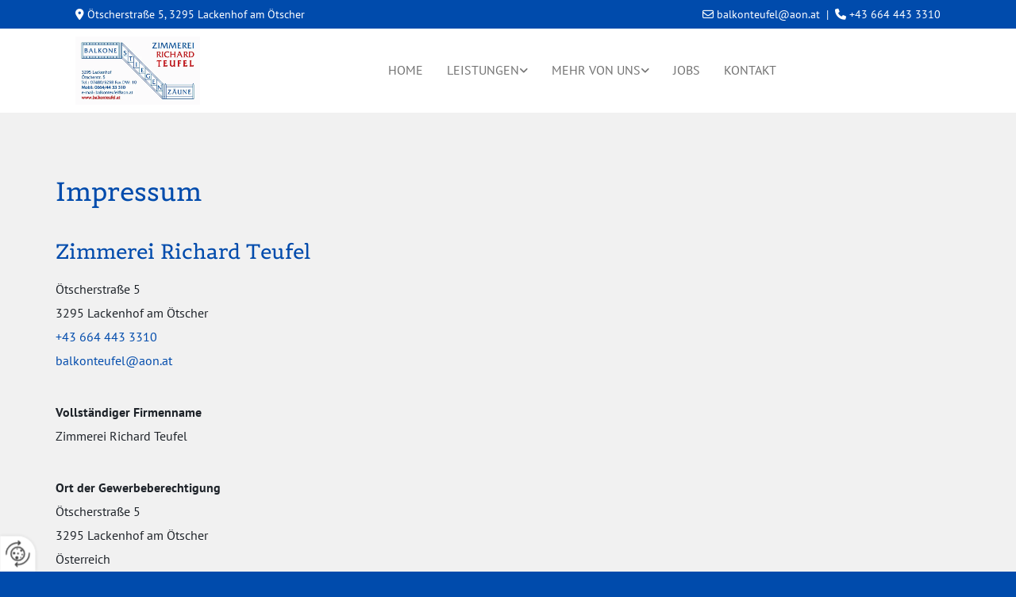

--- FILE ---
content_type: text/html; charset=UTF-8
request_url: https://www.balkonteufel.at/impressum
body_size: 9654
content:
<!DOCTYPE html> <html lang="de" data-currency="USD" data-lang="de" data-countrycode="de_DE" data-rHash="db5569cb0ceea481c9c118d35dbc0a14" dir="auto"> <head> <meta charset="UTF-8"/> <title>Impressum - Zimmerei Richard Teufel in Lackenhof am Ötscher</title><meta name="description" content="Impressum - Zimmerei Richard Teufel in Lackenhof am Ötscher - Wir freuen uns auf Ihr Anliegen!"><meta property="og:type" content="website"><meta property="og:title" content="Impressum - Zimmerei Richard Teufel in Lackenhof am Ötscher"><meta property="og:url" content="https://www.balkonteufel.at/impressum"><meta property="og:description" content="Impressum - Zimmerei Richard Teufel in Lackenhof am Ötscher - Wir freuen uns auf Ihr Anliegen!"><meta property="og:image" content="https://www.balkonteufel.at"><link rel='canonical' href='https://www.balkonteufel.at/impressum'/><meta name="viewport" content="width=device-width, initial-scale=1"> <style>.row.rowvideobg .termly-blocked-content { display: none !important; } .module.video .termly-blocked-content { width: 100% !important; } </style> <script>function onTermlyLoaded() { Termly.on("consent", (data) => { setTimeout(() => { window._monoLoader.initLibs(); const u = Object.entries(Termly.getConsentState()).some(([k, v]) => k === "performance" && v === true); if (u) { let e = document.querySelectorAll("iframe.monovideobg"); e.forEach((e) => { let o = e.getAttribute("data-src") || e.src; e.src = o + "&autoplay=1&mute=1&volume=0"; e.style.display = "block"; e.style.opacity = "1"; }); } }, 100); }); }</script> <script type="text/javascript" src="https://app.termly.io/resource-blocker/f1bbde0f-4c12-4390-9e88-ff82a4d5bd80?autoBlock=on" onload="onTermlyLoaded()"></script> <link rel='shortcut icon' type='image/x-icon' href='/uploads/tKPTvPTV/fav.ico'/><link rel="preload" href="https://css-fonts.eu.extra-cdn.com/css?family=Roboto:300,500&display=swap" as="style"><link href="https://css-fonts.eu.extra-cdn.com/css?family=Roboto:300,500&display=swap" rel="stylesheet"><link rel="stylesheet" href="https://site-assets.cdnmns.com/108ab34d214b6bd35fa24bb0b75a9731/css/grids.css?1768836001521"><link rel="stylesheet" href="https://site-assets.cdnmns.com/108ab34d214b6bd35fa24bb0b75a9731/css/hcaptcha.css?1768836001521"><link rel="stylesheet" href="/assets/user-style.css?1755701762"><link rel="stylesheet" id="style_site" href="/assets/sitestyle.css?1755701762"><link rel="stylesheet" href="https://site-assets.cdnmns.com/108ab34d214b6bd35fa24bb0b75a9731/css/external-libs.css?1768836001521"><!--[if lt IE 9]><script src="https://site-assets.cdnmns.com/108ab34d214b6bd35fa24bb0b75a9731/js/html5shiv.js"></script><script src="https://site-assets.cdnmns.com/108ab34d214b6bd35fa24bb0b75a9731/js/respond.js"></script><![endif]--><script>if ('serviceWorker' in navigator){navigator.serviceWorker.getRegistrations().then(function(registrations) { for(registration in registrations) { registration.unregister(); }}); }</script><link rel="preconnect" href="https://site-assets.cdnmns.com/" crossorigin><link rel="preconnect" href="https://fonts.prod.extra-cdn.com/" crossorigin><style id='globalCSS'>/*Textschatten für Light Spottext und Light Smallspottext */ /* .spottext, .smallspottext { text-shadow: 0 1px 2px rgba(0,0,0,0.6); } */</style><style> #infobar { bottom: 0; top: inherit; } </style> <meta name="google-site-verification" content="b2MUlY_IY03PGW9Sryr5UBI_EaoYqSMCIm_uMlQ2_oQ"/> <script> window.dataLayer = window.dataLayer || []; dataLayer.push({ 'envelopeID': '1369815', 'industry': '', 'customer_ua_accountID': '', 'envelopeHostname': 'www.balkonteufel.at', 'SID': '11786', 'cms': 'm' }); </script> <script> (function(w,d,s,l,i){w[l]=w[l]||[];w[l].push({ 'gtm.start': new Date().getTime(),event:'gtm.js'}); var f=d.getElementsByTagName(s)[0], j=d.createElement(s),dl=l!='dataLayer'?'&l='+l:''; j.async=true;j.src= 'https://sgtm.herold.at/gtm.js?id='+i+dl; f.parentNode.append(j,f); }) (window,document,'script','dataLayer','GTM-5M4VVMZ8'); </script> <script src='https://site-assets.cdnmns.com/108ab34d214b6bd35fa24bb0b75a9731/js/reseller/herold/herold_tracker.js'></script> <script>window.ASSETSURL='https://site-assets.cdnmns.com/108ab34d214b6bd35fa24bb0b75a9731';</script></head> <body id="p1359" data-dateformat='d/m/Y' data-req="engagements,lazyload,quicklink"> <button type="button" id="consent-banner-prefs-button" aria-label="renew-consent" onclick="displayPreferenceModal();" style="display: block;"></button> <style> button#consent-banner-prefs-button { display: none; background-color: #fff; background-image: url(/assets/css/img/herold/2ed59759c0.svg); background-size: 44px; background-repeat: no-repeat; background-position: 50%; border: none; box-sizing: border-box; cursor: pointer; padding: 9px 9px 7px 7px; outline: none; width: 64px; height: 64px; border-top-right-radius: 50%; box-shadow: 0 0 6.86px 0 rgba(0,0,0,.10196078431372549); position: fixed; bottom: 0; left: 0; z-index: 9999999; transform: scale(.7); transform-origin: bottom left; transition: all .3s ease; } button#consent-banner-prefs-button:hover { transform: scale(1); } </style> <div id="r5001" class="row designRow"> <div class="container container-fluid"><div class="col col-sm-12"> <header><div id="r3739" class="row "> <div class="container container-fluid"><div class="col col-sm-12 col-lg-5 col-md-5 hidden-sm flexCol"><div id="m3473" class="module autospacer"></div> <div class="flexWrap"> <div id="m1304" class="module text"><p class="custom1" style="text-align: left;"><span class="iconfont "></span> Ötscherstraße 5, 3295 Lackenhof am Ötscher</p></div> </div> <div id="m1848" class="module autospacer"></div> </div> <div id="c4968" class="col col-sm-8 col-lg-7 col-md-7 flexCol"><div id="m1443" class="module autospacer"></div> <div class="flexWrap"> <div id="m4498" class="module text hidden-sm"><p class="custom1"><span class="iconfont "></span> <a href="mailto:balkonteufel@aon.at" data-track-event="click" data-track-action="email_link"><span class="monoglobalWrap">balkonteufel@aon.at</span></a>&nbsp; |&nbsp; <span class="iconfont "></span> <a data-global="phone"  href="tel:+436644433310" data-track-event="click" data-track-action="phone_link"><span class="monoglobalWrap">+43 664 443 3310</span></a></p></div> <div id="m2884" class="module text hidden-lg hidden-md"><p class="custom1"><span class="iconfont "></span> <a data-global="phone"  href="tel:+436644433310" data-track-event="click" data-track-action="phone_link"><span class="monoglobalWrap">+43 664 443 3310</span></a></p></div> </div> <div id="m2440" class="module autospacer"></div> </div> </div> </div> <div id="r5000" class="row "> <div class="container container-fluid colsStack"><div id="c2526" class="col col-lg-2 col-md-4 col-sm-8"><a href="/"  title="Logo" aria-label="Logo" class="imageModuleWrap" id="w_m1985" data-track-event="click" data-track-action="internal_link_clicked"> <img src="[data-uri]" alt="Company Logo" data-author="" width="" height="" fetchpriority="high"/> <noscript data-lazyload-src="/uploads/f96aEZXl/448x0_370x0/LogoTeufel.webp" data-lazyload-id="m1985" data-lazyload-class="module image" data-lazyload-alt="Company Logo" data-req="" data-settings="enablehover=false,showelement=,hovertransition="> <img id="m1985" class="module image" src="/uploads/f96aEZXl/448x0_370x0/LogoTeufel.webp" alt="Company Logo" width="" height="" data-author="" fetchpriority="high"/> </noscript> </a> </div> <div id="c4354" class="col col-lg-10 col-md-8 col-sm-4 flexCol"><div id="m4218" class="module autospacer"></div> <div class="flexWrap"> <nav id="m5000" class="module nav" data-settings="vertical=false,direction=right,push=true,activeParent=true,verticalNav-sm=true,verticalNav-lg=false,verticalNav-md=false" aria-label="Navigation" tabindex="-1"> <ul class="navContainer"><li class=""> <a href="/" data-track-event="click" data-track-action="internal_link_clicked">Home</a> </li><li class=" hidden-lg hidden-md hidden-sm"> <a href="/datenschutz" data-track-event="click" data-track-action="internal_link_clicked">Datenschutz</a> </li><li class=""> <a href="/leistungen" data-track-event="click" data-track-action="internal_link_clicked">Leistungen</a> <ul><li class=""> <a href="/leistungen/balkone" data-track-event="click" data-track-action="internal_link_clicked">Balkone</a> </li><li class=""> <a href="/leistungen/carports" data-track-event="click" data-track-action="internal_link_clicked">Carports</a> </li><li class=""> <a href="/leistungen/gartenhaeuser-und-zubauten" data-track-event="click" data-track-action="internal_link_clicked">Gartenhäuser und Zubauten</a> </li><li class=""> <a href="/leistungen/stiegen-und-gelaender" data-track-event="click" data-track-action="internal_link_clicked">Stiegen und Geländer</a> </li><li class=""> <a href="/leistungen/terrassen--poolumrandungen" data-track-event="click" data-track-action="internal_link_clicked">Terrassen &amp; Poolumrandungen</a> </li><li class=""> <a href="/leistungen/zaeune-und-sichtschutz" data-track-event="click" data-track-action="internal_link_clicked">Zäune und Sichtschutz</a> </li></ul> </li><li class=""> <a rel="nofollow noopener" href="/mehr-von-uns/terrasse" data-track-event="click" data-track-action="internal_link_clicked">Mehr von uns</a> <ul><li class=""> <a href="/mehr-von-uns/terrasse" data-track-event="click" data-track-action="internal_link_clicked">Terrasse</a> </li></ul> </li><li class=""> <a href="/jobs" data-track-event="click" data-track-action="internal_link_clicked">Jobs</a> </li><li class=""> <a href="/kontakt" data-track-event="click" data-track-action="internal_link_clicked">Kontakt</a> </li><li class=" hidden-lg hidden-md hidden-sm active"> <a href="/impressum" data-track-event="click" data-track-action="internal_link_clicked">Impressum</a> </li><li class=" hidden-lg hidden-md hidden-sm"> <a href="/servicegebiete" data-track-event="click" data-track-action="internal_link_clicked">Servicegebiete</a> </li><li class=" hidden-lg hidden-md hidden-sm"> <a href="/datenschutz-old-api-cm" data-track-event="click" data-track-action="internal_link_clicked">Datenschutz-old-api-cm</a> </li></ul> </nav></div> <div id="m2766" class="module autospacer"></div> </div> </div> </div> </header><div id="r5002" role="main" class="row designRow"> <div class="container container-fluid"><div class="col col-sm-12"><div id="r3040" class="row "> <div class="container container-fixed"><div class="col col-sm-12"><div id="m3356" class="module text"><h1 class="headline">Impressum</h1></div> <div id="m3048" class="module text"><h2 class="subtitle">Zimmerei Richard Teufel</h2><p class="bodytext">Ötscherstraße 5</p><p class="bodytext">3295&nbsp;Lackenhof am Ötscher</p><p class="bodytext"><a data-global="phone"  href="tel:+436644433310" data-track-event="click" data-track-action="phone_link">+43 664 443 3310</a></p><p class="bodytext"><a href="mailto:balkonteufel@aon.at" data-track-event="click" data-track-action="email_link"><span class="monoglobalWrap">balkonteufel@aon.at</span></a></p></div> <div id="m2977" class="module text"><p class="bodytext" style="font-weight: bold;">Vollständiger Firmenname</p><p class="bodytext">Zimmerei Richard Teufel</p></div> <div id="m2561" class="module text"><p class="bodytext" style="font-weight: bold;">Ort der Gewerbeberechtigung</p><p class="bodytext">Ötscherstraße 5</p><p class="bodytext">3295&nbsp;Lackenhof am Ötscher</p><p class="bodytext">Österreich</p></div> <div id="m1895" class="module text"><p class="bodytext" style="font-weight: bold;">UID-Nummer</p><p class="bodytext">ATU45577102</p></div> <div id="m4959" class="module text"><p class="bodytext" style="font-weight: bold;">Rechtsform</p><p class="bodytext">Einzelunternehmen</p></div> <div id="m4965" class="module text"><p class="bodytext" style="font-weight: bold;">Geschäftsführer / juristische Person</p><p class="bodytext">Richard Teufel</p></div> <div id="m2199" class="module text"><p class="bodytext" style="font-weight: bold;">Unternehmensgegenstand</p><p class="bodytext">Zimmerei</p></div> <div id="m3716" class="module text"><p class="bodytext" style="font-weight: bold;">Kammer/Berufsverband-Zugehörigkeit(en)</p><p class="bodytext">Wirtschaftskammer Niederösterreich</p></div> <div id="m1232" class="module text"><p class="bodytext" style="font-weight: bold;">Aufsichtsbehörde</p><p class="bodytext">Bezirkshauptmannschaft Scheibbs</p></div> <div id="m1515" class="module text"><p class="bodytext" style="font-weight: bold;">Gewerbeordnung</p><p class="bodytext">Anwendbare gewerbe- oder berufsrechtliche Vorschriften: Gewerbeordnung 1994, abrufbar unter <a href="https://www.ris.bka.gv.at/" target="_blank" rel="noopener" data-track-event="click" data-track-action="link_clicked">http://www.ris.bka.gv.at</a></p></div> <div id="m2774" class="module text"><h2 class="subtitle">Haftungsausschluss</h2><p class="bodytext"><span style="font-weight: bold;">Inhalt des Onlineangebotes</span></p><p class="bodytext">Der Autor übernimmt keinerlei Gewähr für die Aktualität, Korrektheit, Vollständigkeit oder Qualität der bereitgestellten Informationen. Haftungsansprüche gegen den Autor, welche sich auf Schäden materieller oder ideeller Art beziehen, die durch die Nutzung oder Nichtnutzung der dargebotenen Informationen bzw. durch die Nutzung fehlerhafter und unvollständiger Informationen verursacht wurden, sind grundsätzlich ausgeschlossen, sofern seitens des Autors kein nachweislich vorsätzliches oder grob fahrlässiges Verschulden vorliegt. Alle Angebote sind freibleibend und unverbindlich. Der Autor behält es sich ausdrücklich vor, Teile der Seiten oder das gesamte Angebot ohne gesonderte Ankündigung zu verändern, zu ergänzen, zu löschen oder die Veröffentlichung zeitweise oder endgültig einzustellen.</p><p class="bodytext">&nbsp;</p><p class="bodytext"><span style="font-weight: bold;">Verweise und Links</span></p><p class="bodytext">Bei direkten oder indirekten Verweisen auf fremde Internetseiten (Links), die außerhalb des Verantwortungsbereiches des Autors liegen, würde eine Haftungsverpflichtung ausschließlich in dem Fall in Kraft treten, in dem der Autor von den Inhalten Kenntnis hat und es ihm technisch möglich und zumutbar wäre, die Nutzung im Falle rechtswidriger Inhalte zu verhindern. Der Autor erklärt hiermit ausdrücklich, dass zum Zeitpunkt der Linksetzung keine illegalen Inhalte auf den zu verlinkenden Seiten erkennbar waren. Auf die aktuelle und zukünftige Gestaltung, die Inhalte oder die Urheberschaft der gelinkten/verknüpften Seiten hat der Autor keinerlei Einfluss. Deshalb distanziert er sich hiermit ausdrücklich von allen Inhalten aller gelinkten/verknüpften Seiten, die nach der Linksetzung verändert wurden. Diese Feststellung gilt für alle innerhalb des eigenen Internetangebotes gesetzten Links und Verweise sowie für Fremdeinträge in vom Autor eingerichtete Gästebücher, Diskussionsforen und Mailinglisten. Für illegale, fehlerhafte oder unvollständige Inhalte und insbesondere für Schäden, die aus der Nutzung oder Nichtnutzung solcherart dargebotener Informationen entstehen, haftet allein der Anbieter der Seite, auf welche verwiesen wurde, nicht derjenige, der über Links auf die jeweilige Veröffentlichung lediglich verweist.</p><p class="bodytext">&nbsp;</p><p class="bodytext"><span style="font-weight: bold;">Urheber- und Kennzeichenrecht</span></p><p class="bodytext">Der Autor ist bestrebt, in allen Publikationen die Urheberrechte der verwendeten Grafiken, Tondokumente, Videosequenzen und Texte zu beachten, von ihm selbst erstellte Grafiken, Tondokumente, Videosequenzen und Texte zu nutzen oder auf lizenzfreie Grafiken, Tondokumente, Videosequenzen und Texte zurückzugreifen. Alle innerhalb des Internetangebotes genannten und ggf. durch Dritte geschützten Marken- und Warenzeichen unterliegen uneingeschränkt den Bestimmungen des jeweils gültigen Kennzeichenrechts und den Besitzrechten der jeweiligen eingetragenen Eigentümer. Allein aufgrund der bloßen Nennung ist nicht der Schluss zu ziehen, dass Markenzeichen nicht durch Rechte Dritter geschützt sind! Das Copyright für veröffentlichte, vom Autor selbst erstellte Objekte bleibt allein beim Autor der Seiten. Eine Vervielfältigung oder Verwendung solcher Grafiken, Tondokumente, Videosequenzen und Texte in anderen elektronischen oder gedruckten Publikationen ist ohne ausdrückliche Zustimmung des Autors nicht gestattet.&nbsp;</p><p class="bodytext">&nbsp;</p><p class="bodytext"><span style="font-weight: bold;">Datenschutz</span></p><p class="bodytext">Sofern innerhalb des Internetangebotes die Möglichkeit zur Eingabe persönlicher oder geschäftlicher Daten (E-Mail-Adressen, Namen, Anschriften) besteht, so erfolgt die Preisgabe dieser Daten seitens des Nutzers auf ausdrücklich freiwilliger Basis. Die Inanspruchnahme und Bezahlung aller angebotenen Dienste ist - soweit technisch möglich und zumutbar - auch ohne Angabe solcher Daten bzw. unter Angabe anonymisierter Daten oder eines Pseudonyms gestattet. Die Nutzung der im Rahmen des Impressums oder vergleichbarer Angaben veröffentlichten Kontaktdaten wie Postanschriften, Telefon- und Faxnummern sowie E-Mail-Adressen durch Dritte zur Übersendung von nicht ausdrücklich angeforderten Informationen ist nicht gestattet. Rechtliche Schritte gegen die Versender von so genannten Spam-Mails bei Verstößen gegen dieses Verbot sind ausdrücklich vorbehalten.&nbsp;</p><p class="bodytext">&nbsp;</p><p class="bodytext"><span style="font-weight: bold;">Rechtswirksamkeit dieses Haftungsausschlusses</span></p><p class="bodytext">Dieser Haftungsausschluss ist als Teil des Internetangebotes zu betrachten, von dem aus auf diese Seite verwiesen wurde. Sofern Teile oder einzelne Formulierungen dieses Textes der geltenden Rechtslage nicht, nicht mehr oder nicht vollständig entsprechen sollten, bleiben die übrigen Teile des Dokumentes in ihrem Inhalt und ihrer Gültigkeit davon unberührt.&nbsp;</p><p class="bodytext">&nbsp;</p><p class="bodytext"><span style="font-weight: bold;">Google Analytics</span></p><p class="bodytext">Diese Website benutzt Google Analytics, einen Webanalysedienst der Google Inc. ("Google"). Google Analytics verwendet sog. "Cookies", Textdateien, die auf Ihrem Computer gespeichert werden und die eine Analyse der Benutzung der Website durch Sie ermöglichen. Die durch den Cookie erzeugten Informationen über Ihre Benutzung dieser Website werden in der Regel an einen Server von Google in den USA übertragen und dort gespeichert. Im Falle der Aktivierung der IP-Anonymisierung auf dieser Webseite, wird Ihre IP-Adresse von Google jedoch innerhalb von Mitgliedstaaten der Europäischen Union oder in anderen Vertragsstaaten des Abkommens über den Europäischen Wirtschaftsraum zuvor gekürzt. Nur in Ausnahmefällen wird die volle IP-Adresse an einen Server von Google in den USA übertragen und dort gekürzt. Die IP-Anonymisierung ist auf dieser Website aktiv. Im Auftrag des Betreibers dieser Website wird Google diese Informationen benutzen, um Ihre Nutzung der Website auszuwerten, um Reports über die Websiteaktivitäten zusammenzustellen und um weitere mit der Websitenutzung und der Internetnutzung verbundene Dienstleistungen gegenüber dem Websitebetreiber zu erbringen. Die im Rahmen von Google Analytics von Ihrem Browser übermittelte IP-Adresse wird nicht mit anderen Daten von Google zusammengeführt. Sie können die Speicherung der Cookies durch eine entsprechende Einstellung Ihrer Browser-Software verhindern; wir weisen Sie jedoch darauf hin, dass Sie in diesem Fall gegebenenfalls nicht sämtliche Funktionen dieser Website vollumfänglich werden nutzen können. Sie können darüber hinaus die Erfassung der durch das Cookie erzeugten und auf Ihre Nutzung der Website bezogenen Daten (inkl. Ihrer IP-Adresse) an Google sowie die Verarbeitung dieser Daten durch Google verhindern, indem Sie das unter dem folgenden Link verfügbare Browser-Plugin herunterladen und installieren: <a href="http://tools.google.com/dlpage/gaoptout?hl=de" target="_blank" rel="noopener" data-track-event="click" data-track-action="link_clicked">http://tools.google.com/dlpage/gaoptout?hl=de</a>.&nbsp;</p><p class="bodytext">&nbsp;</p><p class="bodytext"><span style="font-weight: bold;">Social PlugIns</span></p><p class="bodytext">Auf dieser Website werden PlugIns des sozialen Netzwerk Facebook, Facebook Inc., Menlo Park, California, United States, in Form eines „Like-Button“. Das Plugin ermöglicht eine direkte Verbindung zwischen dem Browser des Nutzers und dem Facebook-Server. Facebook ermittelt so Informationen (insbesondere Datum und Uhrzeit des Website-Aufrufs und sonstige browserbezogene Informationen) des Nutzers auf der Website. Wenn der Nutzer den Facebook „Like-Button“ anklickt, während der Nutzer in seinem Facebook-Account eingeloggt ist, ist es Facebook&nbsp; weiters möglich, den Besuch auf der Website dem Profil des Nutzers zuzuordnen. Weitergehende Informationen finden Sie <a href="http://www.facebook.com/help/186325668085084" target="_blank" rel="noopener" data-track-event="click" data-track-action="link_clicked">hier</a>. Mit Besuch der Website erklären Sie sich mit einer derartigen Verwendung Ihrer Nutzer-Informationen ausdrücklich einverstanden.&nbsp;</p><p class="bodytext">&nbsp;</p><p class="bodytext"><span style="font-weight: bold;">Online-Streitbeilegung</span></p><p class="bodytext">Die Europäische Kommission stellt eine Plattform zur Online-Streitbeilegung (OS) bereit, die Sie unter <a href="http://ec.europa.eu/odr/" data-track-event="click" data-track-action="link_clicked">http://ec.europa.eu/odr/</a> finden.&nbsp;</p><p class="bodytext">&nbsp;</p><p class="bodytext"><span style="font-weight: bold;">Cookies</span></p><p class="bodytext">Bei Cookies handelt es sich um Dateien, die auf der lokalen Festplatte Ihres&nbsp;Computers angelegt werden. Sie ermöglichen ein besseres Nutzererlebnis, indem<br>sie Daten zu den von Ihnen aufgerufenen Websites abspeichern. So ermöglichen&nbsp;Cookies etwa, die Ladezeit einer mehrmals besuchten Website deutlich zu kürzen,&nbsp;oder Ihnen das erneute Eingeben von Daten zu erleichtern. Sie haben die&nbsp;Möglichkeit, das Speichern von Cookies auf Ihrem Rechner zu verhindern. Dazu<br>wählen Sie in Ihren Browser-Einstellungen die Option „Keine Cookies&nbsp;akzeptieren“. Sie können in Ihren Browser-Einstellungen auch definieren, dass&nbsp;Sie die Speicherung der Daten jedes Mal explizit bestätigen müssen. Des&nbsp;Weiteren können gespeicherte Cookies jederzeit gelöscht werden.<br><br>Falls Sie keine Cookies akzeptieren, kann es zu Einschränkungen in der Funktion&nbsp;oder zu verzögerter Ladezeit beim Aufruf dieser Website kommen.</p><p class="bodytext">&nbsp;</p><p class="bodytext">&nbsp;</p></div> </div> </div> </div> </div> </div> </div> <footer><div id="r4553" class="row "> <div class="container container-fixed colsStack"><div class="col col-sm-12 col-lg-3 col-md-3"><div id="m2186" class="module text"><p class="lightsmallsubtitle">Kontakt</p></div> <div id="m4563" class="module text"><p class="footertext" style="text-align: left;">Ötscherstraße 5<br>3295 Lackenhof am Ötscher</p></div> <div id="m4374" class="module text"><p class="footertext" style="text-align: left;"><span class="iconfont "></span> <a data-global="phone"  href="tel:+436644433310" data-track-event="click" data-track-action="phone_link"><span class="monoglobalWrap">+43 664 443 3310</span></a></p><p class="footertext"><span class="iconfont "></span> <a href="mailto:balkonteufel@aon.at" data-track-event="click" data-track-action="email_link"><span class="monoglobalWrap">balkonteufel@aon.at</span></a></p></div> </div> <div id="c2332" class="col col-md-3 col-sm-12 col-lg-3"><div id="m2147" class="module text"><p class="lightsmallsubtitle">Öffnungszeiten</p></div> <div class="module openinghours2" id="m2146"> <p class="day clear footertext"> <span class="dayLabel">Montag - Freitag</span> <span class="ranges"> <span>08:00 - 17:00</span> </span> </p> <p class="day clear footertext"> <span class="dayLabel">Samstag</span> <span class="ranges"> <span>08:00 - 12:00</span> </span> </p> <p class="day clear footertext"> <span class="dayLabel">Sonntag</span> <span class="ranges"> <span>geschlossen</span> </span> </p> </div> </div> <div class="col col-sm-12 col-lg-6 col-md-6"><div id="m2084" class="module map osmap osmap osmap osmap" data-url="?dm=m2084" data-req="mapbox-gl,leaflet,osmap" data-animate=""> <div class="map-container cookieconsent-optin-marketing" aria-label="Ötscherstraße 5 3295 Lackenhof am Ötscher AT" data-address="Ötscherstraße 5 3295 Lackenhof am Ötscher AT" data-zoom="8"></div> </div> </div> <div id="c1869" class="col col-sm-12 col-lg-6 col-md-6"><div id="m9929" class="module text"><p class="footertext"><a href="/impressum" data-track-event="click" data-track-action="internal_link_clicked">Impressum</a> | <a href="/datenschutz" data-track-event="click" data-track-action="internal_link_clicked">Datenschutz</a>&nbsp;|&nbsp;<a href="/kontakt" data-track-event="click" data-track-action="internal_link_clicked">Kontakt</a> | <a href="/servicegebiete/melk" data-track-event="click" data-track-action="internal_link_clicked">Melk</a></p></div> </div> <div id="c1344" class="col col-md-6 col-sm-12 col-lg-6 flexCol"><div id="m4296" class="module autospacer"></div> <div id="m2402" class="module autospacer"></div> </div> </div> </div> </footer> <!-- Hardcoded border-top-width: 0px; and HEROLD are aware of this hacky fix --> <div class="row brandfooter noPadding" style="border-top-width: 0px;"> <div class="container container-fixed"> <div class="brandTextAlternativeContainer" style="justify-content: space-between;width: 100%;"> <a href='https://www.herold.at/marketing/websites/' target="_blank" rel="noopener" data-track-event="click" data-track-action="link_clicked"> <span class="brandingText" style="padding-right:10px" onmouseover="this.style.textDecoration='underline'" onmouseout="this.style.textDecoration='none'">Website erstellt von HEROLD</span> </a> <a href="https://www.herold.at/marketing/" target="_blank" rel="noopener" data-track-event="click" data-track-action="link_clicked"> <img src="https://site-assets.cdnmns.com/108ab34d214b6bd35fa24bb0b75a9731/css/img/herold/logo.png" alt="Online Marketing von HEROLD"/> </a> </div> </div> </div></div> </div> </div> <a href='#' data-req="scrollTop" class='scrollIcon hidden bottom_right' aria-label="Zum Anfang der Seite gehen" data-track-event="click" data-track-action="internal_link_clicked"> <span></span> </a><script async nomodule src="https://site-assets.cdnmns.com/108ab34d214b6bd35fa24bb0b75a9731/js/loader-polyfills.js?1768836001521"></script><script async src="https://site-assets.cdnmns.com/108ab34d214b6bd35fa24bb0b75a9731/js/loader.js?1768836001521"></script><script type="text/javascript" src="https://herold.adplorer.com/herold.aspx" async></script> <script type='application/ld+json'>{"@context":"http://schema.org","@type":"LocalBusiness","@id":"https://www.balkonteufel.at/#global_business","name":"Zimmerei Richard Teufel","address":{"@type":"PostalAddress","streetAddress":"\u00d6tscherstra\u00dfe 5","addressLocality":"Lackenhof am \u00d6tscher","addressRegion":"","postalCode":"3295","addressCountry":"AT"},"email":"balkonteufel@aon.at","faxNumber":"+43 7480 525810","telephone":"+43 664 443 3310","description":"Neben Balkonen finden sie bei der Zimmerei Teufel au\u00dferdem noch : Carports- Sichtschutz- Stiegen- Terrassenb\u00f6den- Vord\u00e4cher- Z\u00e4une","latitude":"47.871487","longitude":"15.149137","url":"https://www.balkonteufel.at","openingHoursSpecification":[{"@type":"OpeningHoursSpecification","dayOfWeek":"http://schema.org/Monday","opens":"08:00","closes":"17:00"},{"@type":"OpeningHoursSpecification","dayOfWeek":"http://schema.org/Tuesday","opens":"08:00","closes":"17:00"},{"@type":"OpeningHoursSpecification","dayOfWeek":"http://schema.org/Wednesday","opens":"08:00","closes":"17:00"},{"@type":"OpeningHoursSpecification","dayOfWeek":"http://schema.org/Thursday","opens":"08:00","closes":"17:00"},{"@type":"OpeningHoursSpecification","dayOfWeek":"http://schema.org/Friday","opens":"08:00","closes":"17:00"},{"@type":"OpeningHoursSpecification","dayOfWeek":"http://schema.org/Saturday","opens":"08:00","closes":"12:00"},{"@type":"OpeningHoursSpecification","dayOfWeek":"http://schema.org/Sunday"}],"logo":"https://www.balkonteufel.at/uploads/f96aEZXl/LogoTeufel.webp"}</script><!-- Mono global site tag (gtag.js) - Google Analytics --> <script async src='https://www.googletagmanager.com/gtag/js?id=G-DZBVX9L8K9'></script> <script> window.dataLayer = window.dataLayer || []; function gtag(){dataLayer.push(arguments);} gtag('js', new Date()); gtag('config', 'G-DZBVX9L8K9', { 'anonymize_ip': true, 'send_page_view': false, 'custom_map': {'dimension1': 'monoSiteId', 'dimension2': 'monoRendering'} }); gtag('event', 'monoAction', { 'monoSiteId': '1369815', 'monoRendering': 'website'}); gtag('event', 'page_view', { 'monoSiteId': '1369815', 'monoRendering': 'website'}); var _mtr = _mtr || []; _mtr.push(['addTracker', function (action) { gtag('event', action, { 'send_to': 'G-DZBVX9L8K9', 'event_label': 'monoAction', 'monoSiteId': '1369815', 'monoRendering': 'website' }); }]); _mtr.push(['addRawTracker', function() { gtag.apply(gtag,arguments); }]); </script> </body> </html>

--- FILE ---
content_type: text/css
request_url: https://www.balkonteufel.at/assets/sitestyle.css?1768836001521
body_size: 8848
content:
.headline { font-family:Belgrano; color:#004bac; font-size:33px; line-height:1.2em; text-align:left; margin-bottom:20px;} .headline a:hover { text-decoration:underline;} nav { text-align:center;} nav > ul li > a { color:rgb(255, 255, 255); transition:all 0.25s linear 0s;} nav:before { font-size:30px; color:#2f2f2f;} nav > ul > li > ul a { font-size:14px; color:rgb(255, 255, 255);} nav > ul li > a:hover { color:rgb(255, 255, 255);} nav > ul li a { padding-top:15px; padding-right:15px; padding-bottom:15px; padding-left:15px; margin-top:0px; margin-right:1px; margin-left:1px; text-transform:uppercase; border-bottom-width:0px; border-color:rgba(255, 255, 255, 0); margin-bottom:0px;} nav > ul > li > ul li a { background-color:#cc0003; border-color:rgba(255, 255, 255, 0); padding-left:10px; padding-right:10px; border-top-width:0px; border-right-width:0px; border-left-width:0px; margin-left:0px; margin-right:0px;} nav.opened-menu > ul { background-color:rgb(255, 255, 255);} nav > ul .closeBtn { color:rgb(204, 204, 204);} nav > ul li.active > a { color:rgb(255, 255, 255); border-color:#cc0003; font-weight:800; background-color:#181818;} nav > ul li a:hover { border-color:rgba(0, 0, 0, 0); background-color:#181818;} nav > ul > li > ul li a:hover { background-color:#181818; border-color:rgba(255, 255, 255, 0);} nav > ul > li > ul li.active > a { background-color:#181818; color:rgb(255, 255, 255); border-color:rgba(255, 255, 255, 0);} nav > ul > li > ul a:hover { color:rgb(255, 255, 255);} .subtitle { font-family:Belgrano; color:#004bac; font-size:26px; line-height:1.2em; margin-bottom:20px;} .preamble { font-family:Belgrano; font-size:17px; line-height:1.5em; text-align:left; margin-bottom:5px;} .bodytext { color:#1e2329; margin-bottom:5px;} .smalltext { font-size:12px; line-height:1.2em; margin-bottom:5px;} body { background-color:#004bac; font-family:PT Sans; color:#2f2f2f; line-height:1.6em;} body a { color:#004bac; text-decoration:none;} .button { border-radius:3px; background-color:#cc0003; color:rgb(255, 255, 255); font-size:14px; line-height:1.2em; text-align:center; text-transform:uppercase; border-left-width:2px; border-top-width:2px; border-bottom-width:2px; border-right-width:2px; border-top-left-radius:5px; border-top-right-radius:5px; border-bottom-left-radius:5px; border-bottom-right-radius:5px; border-color:#cc0003; margin-bottom:40px; padding-left:25px; padding-top:9px; padding-bottom:8px; padding-right:25px;} .button:hover { background-color:#004bac; border-color:#004bac;} .button .buttonIcon.fa { margin-right:10px;} .form { margin-bottom:40px; padding-left:0px; padding-top:0px; padding-bottom:0px; padding-right:0px;} .form label { padding-bottom:0px; margin-bottom:10px;} .form input[type=text],.form textarea,.form select { border-radius:3px; background-color:#004bac; border-top-left-radius:5px; border-top-right-radius:5px; border-bottom-left-radius:5px; border-bottom-right-radius:5px; border-color:#2f2f2f; margin-top:0px; margin-bottom:20px; padding-left:10px; padding-top:10px; padding-bottom:10px; padding-right:10px; color:#2f2f2f; font-size:14px;} .form input[type=submit] { border-left-width:0px; border-top-width:0px; border-bottom-width:0px; border-right-width:0px; margin-top:20px; margin-bottom:0px;} .form input[type=submit]:hover { background-color:#004bac;} .form .thankYou { font-weight:700; color:#004bac; border-bottom-width:40px;} .form input[type=checkbox]+span,.form input[type=radio]+span,.form .form_option input[type=checkbox]+label { font-size:13px; line-height:1.6em; margin-bottom:20px; margin-right:20px;} .form .optins label>a.optinLink { color:#2f2f2f;} .text { margin-bottom:40px; padding-top:0px; padding-right:0px; padding-bottom:0px; padding-left:0px;} .image { margin-bottom:40px; padding-top:0px; padding-right:0px; padding-bottom:0px; padding-left:0px;} .map { margin-bottom:40px;} .gallery { margin-bottom:40px;} .row { padding-top:80px; padding-right:30px; padding-bottom:40px; padding-left:30px; background-color:rgb(255, 255, 255);} .col { margin-bottom:0px; padding-left:15px; padding-right:15px; margin-top:0px; padding-bottom:0px;} .custom1 { color:rgb(255, 255, 255); font-size:14px; line-height:1.2em; text-align:right;} .custom1 a { color:rgb(255, 255, 255);} .custom2 { font-family:Quicksand; font-weight:700; color:#004bac; font-size:100px; line-height:1.2em; text-transform:uppercase; margin-right:-140px;} .custom4 { font-style:italic;} .custom5 { font-size:14px; text-align:right;} .custom3 { font-style:normal; color:#cc0003; font-size:19px; letter-spacing:0.2em; line-height:1.4em; text-transform:uppercase; text-align:left; margin-bottom:20px;} .smallsubtitle { font-family:Belgrano; color:#004bac; font-size:19px; line-height:1.2em; text-align:left; margin-bottom:15px;} .spottext { font-family:Belgrano; color:rgb(255, 255, 255); font-size:64px; line-height:1.2em; text-align:left; margin-bottom:20px;} .spottext a { color:rgb(255, 255, 255);} .footertext { color:rgb(255, 255, 255); font-size:14px; line-height:1.6em;} .footertext a { color:rgb(255, 255, 255); text-decoration:underline;} .footertext a:hover { color:rgba(255, 255, 255, 0.75); text-decoration:underline;} .companyname { color:#004bac; font-size:18px; line-height:1.2em; text-align:left; margin-top:10px; margin-bottom:10px;} .smallspottext { font-style:normal; color:rgb(255, 255, 255); font-size:19px; line-height:1.6em; text-align:left; margin-bottom:5px;} .smallspottext a { color:rgb(255, 255, 255);} .locale { text-align:right;} .locale ul li a { transition:all 0.25s ease-in 0s; color:rgb(241, 241, 241); font-size:14px;} .locale ul li { background-color:#2f2f2f; padding-top:5px; padding-right:15px; padding-bottom:5px; padding-left:15px;} .locale ul li:hover { background-color:rgb(113, 113, 113);} .locale ul li a:hover { color:rgb(255, 255, 255);} .locale ul li.active a { color:rgb(255, 255, 255);} .button2 { border-radius:3px; background-color:rgb(255, 255, 255); color:#2f2f2f; letter-spacing:0.1em; text-transform:uppercase; border-top-left-radius:5px; border-top-right-radius:5px; border-bottom-left-radius:5px; border-bottom-right-radius:5px; border-color:rgb(255, 255, 255); margin-bottom:40px; padding-left:25px; padding-top:13px; padding-bottom:11px; padding-right:25px;} .button2:hover { font-weight:700; border-color:rgb(241, 241, 241);} .button2 .buttonIcon.fa { margin-right:10px;} .divider { border-top-width:1px; border-color:#004bac; width:30%; display:table; margin-left:auto; margin-right:auto; margin-bottom:40px;} .singlePost .divider { margin-bottom:40px;} .socialmedia { text-align:right; font-size:21px;} .socialmedia li { margin-left:0px; margin-bottom:10px; margin-right:10px; background-color:rgb(255, 255, 255); border-top-left-radius:100px; border-top-right-radius:100px; border-bottom-right-radius:100px; border-bottom-left-radius:100px;} .socialmedia li a { width:35px; height:35px; color:#181818;} .socialmedia li a:hover { color:rgb(255, 255, 255);} .socialmedia li:hover { background-color:#cc0003;} .paymenticons li { padding-bottom:0px; margin-bottom:10px; margin-left:0px; padding-left:0px; margin-right:10px;} .paymenticons { text-align:left;} .linklist { margin-bottom:40px;} .linklist a { color:#2f2f2f; background-color:#004bac; margin-bottom:1px; padding-left:10px; padding-top:10px; padding-bottom:10px; padding-right:10px;} .linklist .linklistTitle { font-weight:600; color:#2f2f2f; font-size:27px; margin-bottom:20px;} .linklist a:hover { color:rgb(255, 255, 255); background-color:#004bac;} .breadcrumb li a { margin-bottom:10px; margin-left:10px; margin-right:10px;} .cart { display:table; margin-left:auto; margin-right:0; margin-bottom:0px;} .cart .cartBtn { color:rgb(255, 255, 255); font-size:20px;} .cart .cartAmount { font-size:12px; color:rgb(255, 255, 255); background-color:#004bac; width:16px; height:16px; margin-left:-5px; border-top-left-radius:100px; border-top-right-radius:100px; border-bottom-right-radius:100px; border-bottom-left-radius:100px; margin-top:-8px;} .cart .checkoutBtn { margin-bottom:0px;} .cart .title { margin-bottom:20px;} .cart .subTotalText { margin-top:0px;} .cart .subTotal { margin-bottom:10px; margin-top:5px;} .cart .cartContents { background-color:rgb(241, 241, 241);} .cart .divider { margin-bottom:10px;} .search { display:table; margin-left:auto; margin-right:0;} .search .searchicon { color:rgb(255, 255, 255); width:16px; height:16px; border-top-left-radius:100px; border-top-right-radius:100px; border-bottom-right-radius:100px; border-bottom-left-radius:100px; font-size:16px; margin-bottom:0px;} .review { margin-bottom:40px; background-color:rgb(226, 226, 226); padding-top:20px; padding-right:20px; padding-bottom:20px; padding-left:20px; border-color:#004bac; border-top-width:0px; border-right-width:0px; border-bottom-width:0px; border-left-width:0px;} .review .reviewName { text-align:center; margin-bottom:5px;} .review .reviewDescription { text-align:center;} .review .reviewRating { text-align:center;} .review .reviewRating .star { margin-right:2px; margin-left:2px;} .review .authorDate { text-align:center;} .html { margin-bottom:40px;} .blog .details { padding-top:0px; margin-top:15px; margin-bottom:20px;} .blog .readMore { margin-top:20px; margin-bottom:40px;} .catalog { margin-bottom:40px;} .catalog .productText { padding-top:10px;} .catalog .visualTag { text-align:center; text-transform:uppercase; padding-top:7px; padding-right:7px; padding-bottom:7px; padding-left:7px;} .emailshare a { margin-bottom:20px;} .openinghours .specialDayTitle { margin-top:20px;} .openinghours { margin-bottom:40px;} .offers { margin-bottom:40px; background-color:rgb(241, 241, 241); padding-top:20px; padding-right:20px; padding-bottom:20px; padding-left:20px;} .offers .button { margin-bottom:0px; margin-top:20px; display:table; margin-left:auto; margin-right:auto;} .offers .offerName { text-align:center;} .offers .offerDescription { text-align:center;} .offers .offerPrice { text-align:center;} .offers .validFrom { text-align:center;} .offers .validThrough { text-align:center;} .list { margin-bottom:40px;} .list .listIcon { color:#cc0003; font-size:21px; margin-right:10px; width:30px; height:30px; border-bottom-width:7px;} .list .itemSubtext { font-size:15px; line-height:1.6em;} .list .itemLabel { font-size:15px;} .video { margin-bottom:40px;} .singleProduct .addBtn { padding-top:13px;} .singleProduct .gallery .visualTag { text-align:center; font-size:21px; text-transform:uppercase; padding-top:10px; padding-right:10px; padding-bottom:10px; padding-left:10px;} .singleProduct .divider { margin-bottom:20px; margin-top:0px;} .pricelist { margin-bottom:40px;} .pricelist li { border-top-width:1px; border-color:#004bac; padding-top:10px; padding-bottom:10px;} .pricelist .item { font-family:Karla; font-weight:400; font-size:17px; margin-bottom:5px;} .itemprice { font-weight:400;} .itemdescription { font-weight:300;} .pricelist .listTitle { font-weight:600; font-size:27px; margin-bottom:20px;} .pricelist .itemdescription { color:rgb(113, 113, 113);} .checkout .divider { margin-bottom:20px;} .checkout .descriptivetext { padding-bottom:20px;} .checkout .infolabel { padding-bottom:10px;} .verticalnav { margin-bottom:40px;} .verticalnav > li > a { color:rgb(255, 255, 255); background-color:#cc0003; margin-bottom:1px; padding-left:10px; padding-top:10px; padding-bottom:10px; padding-right:10px;} .verticalnav > li > a:hover { background-color:#004bac;} nav > li.active > a { color:#004bac;} .verticalnav > li > ul a { color:#004bac;} .verticalnav > li > ul a:hover { color:#004bac;} .verticalnav > li > ul li.active > a { color:#004bac;} .verticalnav > li > ul li a { margin-bottom:10px;} .verticalnav > li.active a { color:rgb(255, 255, 255); background-color:#004bac;} .singlePost .blogShare { margin-bottom:40px;} .singlePost > .container { padding-left:100px; padding-right:100px;} .singlePost .title { margin-top:20px; margin-bottom:20px;} .singlePost .contentText { margin-top:20px; margin-bottom:40px;} .singlePost .postInfoText { margin-bottom:20px;} .singlePost .divider { width:100%;} .singlePost .form input[type=submit] { background-color:#004bac;} .singlePost .form input[type=submit]:hover { background-color:#cc0003;} .singlePost .button[download] { background-color:#004bac;} .singlePost .button[download]:hover { background-color:#cc0003;} .imagelist { margin-bottom:40px;} .facebookpage { margin-bottom:40px;} .instagramembed { margin-bottom:40px;} .googleplusone { margin-bottom:40px;} .openinghours2 { margin-bottom:40px;} .shopfilter .shop_filter { background-color:rgb(241, 241, 241);} .shopfilter .filter_label { color:#2f2f2f;} .shopfilter label { color:#2f2f2f;} .shopfilter .price-text { color:#2f2f2f;} .shopfilter .clearSelection { color:#2f2f2f;} .shopfilter .ui-slider { background-color:#004bac;} .shopfilter .ui-slider-range { background-color:rgb(204, 204, 204);} .shopfilter .ui-slider-handle { background-color:rgb(255, 255, 255); border-color:rgb(204, 204, 204);} .scrollIcon { background-color:#cc0003; border-top-left-radius:100px; border-top-right-radius:100px; border-bottom-left-radius:100px; border-bottom-right-radius:100px; border-color:rgb(255, 255, 255);} .scrollIcon span:before { color:rgb(255, 255, 255);} .brandfooter { font-size:13px; margin-top:0px; margin-bottom:0px; background-color:#cc0003; border-top-width:8px; border-bottom-width:0px; color:rgb(255, 255, 255);} .brandfooter a { color:rgb(255, 255, 255);} .brandfooter a:hover { color:rgb(255, 255, 255);} .lightheadline { font-weight:700; color:rgb(255, 255, 255); font-size:33px; line-height:1.2em; text-align:left;} .lightheadline a { color:rgb(255, 255, 255);} .lightsubtitle { font-family:Belgrano; color:rgb(255, 255, 255); font-size:26px; line-height:1.2em; margin-bottom:20px;} .lightsubtitle a { color:rgb(255, 255, 255);} .hoverOverlay { background-color:rgba(0, 0, 0, 0.69);} .hoverOverlay .hoverText { color:rgb(255, 255, 255); font-size:16px; text-align:center;} .hoverOverlay .hoverIcon { color:rgb(255, 255, 255); font-size:27px;} .button3 { background-color:rgba(153, 192, 72, 0); color:#cc0003; border-left-width:2px; border-top-width:2px; border-bottom-width:2px; border-right-width:2px;} .button3:hover { background-color:rgba(0, 75, 172, 0.71); color:rgb(255, 255, 255);} .cornerbox { background-color:#393c40; padding-left:20px; padding-top:20px; padding-bottom:20px; padding-right:20px;} .engagement.cornerbox .headline { font-weight:600; color:rgb(255, 255, 255); font-size:27px;} .engagement.cornerbox .bodytext { color:rgb(255, 255, 255);} .engagement.cornerbox .bodytext a { color:#cc0003;} .engagement.cornerbox .closeBtn { color:#1e2329; font-size:57px; width:57px; height:57px;} .engagement.cornerbox .button, .engagement.cornerbox input[type=submit] { background-color:#1e2329; border-left-width:0px; border-top-width:0px; border-bottom-width:0px; border-right-width:0px; margin-bottom:0px;} .engagement.cornerbox .button, .engagement.cornerbox input[type=submit]:hover { background-color:rgb(255, 255, 255); color:#2f2f2f;} .engagement.cornerbox .form { margin-top:15px; margin-bottom:20px;} .iconlist li { background-color:#004bac; width:35px; height:35px; border-top-left-radius:100px; border-top-right-radius:100px; border-bottom-left-radius:100px; border-bottom-right-radius:100px;} .iconlist .iconItem { color:rgb(255, 255, 255);} .accordion .itemContent { padding-left:20px; padding-top:10px; padding-bottom:20px; padding-right:20px;} .accordion .itemTitle { font-size:16px; border-top-width:1px; border-color:#cc0003; padding-left:20px; padding-top:10px; padding-bottom:10px; padding-right:30px;} .accordion { margin-bottom:40px;} .dots li { width:12px; height:12px; background-color:#004bac; border-left-width:0px; border-top-width:0px; border-bottom-width:0px; border-right-width:0px;} .dots li:hover { background-color:#cc0003;} .dots li.active { background-color:#cc0003;} .arrow { color:rgb(255, 255, 255); font-size:14px; background-color:#004bac; width:25px; height:25px; border-bottom-width:1px; border-top-left-radius:100px; border-top-right-radius:100px; border-bottom-left-radius:100px; border-bottom-right-radius:100px;} .review .reviewName { font-size:20px;} .review .reviewRating { color:#004bac;} .review { background-color:rgba(255, 255, 255, 0); margin-bottom:0px; padding-left:40px; padding-top:40px; padding-bottom:40px; padding-right:40px;} .form2 label { color:rgb(255, 255, 255);} .form2 input[type=text],.form2 textarea,.form2 select { background-color:rgb(255, 255, 255);} .form2 .subtitle { color:rgb(255, 255, 255); font-size:21px;} .form2 .thankYou { color:rgb(255, 255, 255);} .form input[type=submit]:hover { background-color:rgb(255, 255, 255); color:#2f2f2f;} .form2 input[type=checkbox]+span,.form2 input[type=radio]+span,.form2 .form_option input[type=checkbox]+label { color:rgb(255, 255, 255);} .form2 .optins label>a.optinLink { color:rgb(255, 255, 255);} .darkspottext { font-weight:700; font-size:64px; line-height:1.2em; margin-bottom:20px;} .darksmallspottext { font-size:19px; margin-bottom:5px;} .lightsmallsubtitle { font-family:Quicksand; font-weight:700; color:rgb(255, 255, 255); font-size:19px; line-height:1.2em; margin-bottom:15px;} .lightsmallsubtitle a { color:rgb(255, 255, 255);} .lightpreamble { color:rgb(255, 255, 255); font-size:17px; line-height:1.5em; margin-bottom:5px;} .lightpreamble a { color:rgb(255, 255, 255);} .lightbodytext { color:rgb(255, 255, 255); margin-bottom:5px;} .lightbodytext a { color:rgb(255, 255, 255);} .lightsmalltext { color:rgb(255, 255, 255); font-size:12px; line-height:1.2em; margin-bottom:5px;} .lightsmalltext a { color:rgb(255, 255, 255);} .engagement.thinbar { background-color:#393c40; padding-left:80px; padding-top:20px; padding-bottom:20px; padding-right:80px;} .engagement.thinbar .headline { font-weight:600; color:rgb(255, 255, 255); font-size:27px;} .engagement.thinbar .bodytext { color:rgb(255, 255, 255);} .engagement.thinbar .bodytext a { color:#cc0003;} .engagement.thinbar .closeBtn { color:#cc0003; font-size:57px; width:57px; height:57px;} .engagement.thinbar .button { border-left-width:0px; border-top-width:0px; border-bottom-width:0px; border-right-width:0px; margin-top:20px; margin-bottom:5px;} .engagement.thinbar .button:hover { background-color:rgb(255, 255, 255); color:#2f2f2f;} .modal { background-color:#393c40; padding-left:30px; padding-top:30px; padding-bottom:30px; padding-right:30px;} .engagement.modal .headline { font-weight:600; color:rgb(255, 255, 255); font-size:27px;} .engagement.modal .bodytext { color:rgb(255, 255, 255); font-size:15px; line-height:1.5em;} .engagement.modal .bodytext a { color:#cc0003;} .engagement.modal .closeBtn { color:#cc0003; font-size:57px; width:57px; height:57px;} .engagement.modal .button, .engagement.modal input[type=submit] { border-left-width:0px; border-top-width:0px; border-bottom-width:0px; border-right-width:0px; margin-top:20px; margin-bottom:0px;} .engagement.modal .button:hover, .engagement.modal input[type=submit]:hover { background-color:rgb(255, 255, 255); border-color:rgb(255, 255, 255); color:#2f2f2f;} .engagement.modal input[type=text],.engagement.modal input[type=email],.engagement.modal textarea,.engagement.modal select { margin-top:20px; margin-bottom:0px;} .engagement.modal .map { margin-top:20px; margin-bottom:0px;} .engagement.modal .form { margin-top:20px; margin-bottom:0px;} .engagement.sticky { background-color:#cc0003; border-top-left-radius:100px; border-top-right-radius:100px; border-bottom-left-radius:100px; border-bottom-right-radius:100px; margin-right:15px; padding-left:10px; padding-top:10px; padding-bottom:10px; padding-right:10px;} .engagement.sticky .stickyIcon { color:rgb(255, 255, 255); font-size:22px;} .engagement.sticky .stickyTitle { color:rgb(255, 255, 255); line-height:1.2em; margin-top:-3px; padding-left:10px; padding-right:12px;} .engagement.sticky .form .thankYou { color:rgb(255, 255, 255);} .engagement.sticky input[type=text],.engagement.sticky input[type=email],.engagement.sticky textarea,.engagement.sticky select { margin-top:20px;} .engagement.sticky input[type=submit] { margin-top:0px;} .custom10 { color:#cc0003; font-size:45px; text-align:center;} .custom7 { color:#cc0003; letter-spacing:0.05em; text-align:center;} .custom7 a { color:rgb(255, 255, 255);} .custom7 a:hover { color:#cc0003;} .custom9 { color:#cc0003; font-size:43px; line-height:1.2em; text-align:right; padding-right:20px;} .custom8 { font-size:16px;} @media only screen and (max-width:1199px) {nav:before { font-size:21px;} nav > ul li a { margin-left:3px; margin-top:10px; margin-right:3px; border-color:rgba(255, 255, 255, 0); margin-bottom:12px; padding-left:10px; padding-top:10px; padding-right:10px; padding-bottom:10px;} nav.opened-menu > ul { background-color:rgb(241, 241, 241); padding-top:20px; padding-right:20px; padding-bottom:20px; padding-left:20px;} nav > ul .closeBtn { color:#2f2f2f;} nav > ul li > a { font-size:15px;} nav > ul li a:hover { border-color:rgba(255, 255, 255, 0);} .custom4 {} .custom4 a {} .custom4 a:hover {} .custom1 { line-height:1.2em;} .custom1 a {} .custom1 a:hover {} .custom3 { font-size:15px;} body {} body a {} body a:hover {} .text {} .headline { font-size:26px;} .subtitle { font-size:23px;} .preamble { font-size:16px;} .bodytext {} .bodytext a {} .bodytext a:hover {} .smalltext { font-size:12px;} .smalltext a {} .smalltext a:hover {} .spottext { font-size:36px;} .smallspottext { font-size:16px; text-align:right;} .companyname { font-size:18px;} .companyname a {} .companyname a:hover {} .footertext { font-size:13px;} .list .itemLabel { font-size:15px;} .itemdescription { font-weight:300;} .pricelist .itemprice { font-size:16px;} .itemprice { font-weight:400;} .pricelist .listTitle { font-size:23px;} .custom2 { font-size:64px;} .darkspottext { font-size:40px;} .darksmallspottext { font-size:18px;} .singlePost > .container { padding-left:50px; padding-right:50px;} .lightheadline { font-size:32px;} .custom10 { font-size:40px;} .custom9 { font-size:36px;} .custom8 { font-size:14px;} .lightpreamble { font-size:15px;} }@media only screen and (max-width:767px) {nav:before { font-size:21px; color:rgb(255, 255, 255);} nav.opened-menu > ul { background-color:#004bac;} nav > ul li a { margin-left:0px; border-top-width:0px; border-right-width:0px; border-left-width:0px; border-color:rgba(0, 0, 0, 0); margin-top:0px; margin-right:0px; margin-bottom:0px; background-color:rgba(0, 0, 0, 0);} nav > ul li a:hover { background-color:rgba(0, 0, 0, 0.15); border-color:rgba(255, 255, 255, 0);} nav > ul > li > ul li a { background-color:rgba(255, 255, 255, 0); border-color:rgba(0, 0, 0, 0);} nav > ul li > a { font-size:20px; color:rgb(255, 255, 255);} nav > ul > li > ul a { font-size:17px; color:rgb(255, 255, 255);} nav > ul li.active > a { border-color:rgba(255, 255, 255, 0); color:rgb(255, 255, 255);} nav > ul > li > ul li.active > a { border-color:rgba(255, 255, 255, 0); color:rgb(255, 255, 255); background-color:#181818;} .nav { padding-top:0px; padding-bottom:5px;} nav > ul > li > ul li a:hover { border-color:rgba(255, 255, 255, 0); background-color:rgba(0, 0, 0, 0.15);} nav > ul .closeBtn { color:rgb(255, 255, 255);} nav > ul li > a:hover { color:rgb(255, 255, 255);} nav > ul > li > ul a:hover { color:rgb(255, 255, 255);} .subtitle { line-height:1.4em;} .text { margin-bottom:20px; padding-right:0px; padding-left:0px;} .col { padding-left:25px; padding-bottom:20px; padding-right:25px;} .row { padding-top:40px; padding-left:0px; padding-right:0px; padding-bottom:0px;} .form { margin-bottom:20px; padding-top:0px; padding-right:0px; padding-bottom:0px; padding-left:0px;} .form label {} .form input[type=submit] {} .form input[type=submit]:hover {} .form input[type=text],.form textarea,.form select {} .form .thankYou {} .form input[type=checkbox]+span,.form input[type=radio]+span,.form .form_option input[type=checkbox]+label { margin-bottom:10px; margin-right:10px;} .gallery { margin-bottom:20px;} .map { margin-bottom:20px;} .image { margin-bottom:20px;} .button { margin-bottom:20px;} .button:hover {} .custom1 { font-size:15px; text-align:left;} .custom2 { font-size:33px; line-height:0.5em; margin-bottom:-15px; margin-right:0px;} .custom4 { font-size:19px;} .custom5 { font-size:15px; text-align:center;} .spottext { font-size:28px;} body {} body a {} body a:hover {} .locale {} .locale ul li a {} .locale ul li a:hover {} .locale ul li.active a {} .locale ul li {} .locale ul li:hover {} .locale ul li.active {} .smallsubtitle { font-size:20px;} .smallspottext { font-size:15px; text-align:left;} .companyname { font-size:20px;} .companyname a {} .companyname a:hover {} .footertext {} .footertext a {} .footertext a:hover {} .button2 { margin-bottom:20px;} .button2:hover {} .socialmedia { font-size:22px; text-align:left;} .socialmedia li a { width:33px; height:33px;} .review { margin-bottom:20px;} .linklist { margin-bottom:20px;} .html { margin-bottom:20px; padding-bottom:0px; padding-top:0px;} .catalog { margin-bottom:20px;} .blog .readMore { margin-bottom:20px;} .openinghours { margin-bottom:20px;} .video { margin-bottom:20px;} .list { margin-bottom:20px;} .offers { margin-bottom:20px;} .cart .subTotalText { margin-top:5px; margin-bottom:10px;} .cart .prodPrice { margin-top:10px; margin-bottom:10px;} .pricelist { margin-bottom:20px;} .verticalnav { margin-bottom:20px;} .imagelist { margin-bottom:20px;} .facebookpage { margin-bottom:20px;} .instagramembed { margin-bottom:20px;} .googleplusone { margin-bottom:20px;} .openinghours2 { margin-bottom:20px;} .divider { margin-bottom:20px;} .lightheadline { font-family:Belgrano; font-weight:400; font-size:28px;} .lightsubtitle { line-height:1.4em;} .lightsmallsubtitle { font-size:20px;} .accordion .itemTitle { padding-left:10px;} .accordion .itemContent { padding-left:10px; padding-right:10px;} .singlePost > .container { padding-left:0px; padding-right:0px;} .singlePost { padding-top:0px;} }#r5001 { padding-left:0px; padding-right:0px;} #r5001 > .container {} #shrunkImage img { transform:scale(0.75);} #r3739 { background-color:#004bac; border-style:solid; padding-left:80px; padding-top:10px; padding-bottom:10px; padding-right:80px;} #m1304 { margin-bottom:0px;} #m4498 { margin-bottom:0px;} #r5000 { background-repeat:no-repeat; background-position:50% 100%; border-style:solid; padding-left:80px; padding-top:10px; padding-bottom:10px; padding-right:80px;} #m1985 { border-style:solid; margin-bottom:0px;} #m1985 + .hoverOverlay .hoverIcon { border-style:solid;} #m1985 + .hoverOverlay { border-style:solid;} #c4354 { padding-left:0px; padding-right:0px;} #m5000 > ul li > a { color:rgb(113, 113, 113);} #m5000 > ul li.active > a { color:#cc0003;} #m5000 > ul li a { background-color:rgba(255, 255, 255, 0); margin-left:0px; margin-bottom:1px; margin-right:0px;} #m5000 > ul > li > ul li a { background-color:#004bac; padding-left:15px; padding-top:10px; padding-bottom:10px; padding-right:15px;} #m5000 > ul > li > ul li.active > a { color:rgb(255, 255, 255); background-color:#cc0003;} #m5000 > ul > li > ul a { color:rgb(255, 255, 255); transition:all 0s ease 0s;} #m5000.opened-menu > ul { padding-left:5px; padding-top:5px; padding-bottom:5px; padding-right:5px;} #m5000 > ul > li > ul li a:hover { background-color:#cc0003;} #r5002 { background-position:50% 0%; background-repeat:repeat-y;} #r5002 > .container {} #r4553 { background-color:#181818; padding-top:50px; padding-bottom:10px;} #m2186 { margin-bottom:0px;} #m4563 { margin-bottom:20px;} #c2332 { padding-right:25px;} #m2147 { margin-bottom:0px;} #c1869 { border-top-width:1px; border-color:rgb(255, 255, 255); padding-top:20px;} #c1344 { border-top-width:1px; border-color:rgb(255, 255, 255); padding-top:20px;} #p9157 #r7059 { background-image:url(/uploads/q0igQANP/Iris1Iris1a.webp); background-repeat:no-repeat; background-size:cover; background-position:50% 0%; background-attachment:fixed;} #p9157 #r1478 { background-color:rgba(255, 255, 255, 0); background-size:cover; background-position:50% 50%; border-style:solid; padding-left:100px; padding-top:350px; padding-bottom:300px; padding-right:100px;} #p9157 #r1478.bgfilter:before { background-color:rgba(0, 0, 0, 0.2);} #p9157 #c4881 { border-style:solid;} #p9157 #m1668 { margin-bottom:20px;} #p9157 #m1589 { border-top-width:2px; border-color:rgb(255, 255, 255); margin-left:auto; margin-right:auto; margin-bottom:20px;} #p9157 #m4226 { color:rgb(255, 255, 255); font-size:16px; border-color:rgb(255, 255, 255); margin-left:auto; margin-bottom:0px; margin-right:auto; padding-top:12px; padding-bottom:12px;} #p9157 #r3567 { background-color:rgba(255, 255, 255, 0); background-size:cover; background-position:50% 50%; border-style:solid; padding-left:100px; padding-top:350px; padding-bottom:300px; padding-right:100px;} #p9157 #r3567.bgfilter:before { background-color:rgba(0, 0, 0, 0.2);} #p9157 #m2608 { margin-bottom:20px;} #p9157 #m1696 { border-top-width:2px; border-color:rgb(255, 255, 255); margin-left:auto; margin-right:auto; margin-bottom:20px;} #p9157 #m2772 { color:rgb(255, 255, 255); font-size:18px; border-color:rgb(255, 255, 255); margin-left:auto; margin-bottom:0px; margin-right:auto; padding-top:12px; padding-bottom:12px;} #p9157 #r4172 { background-color:rgba(255, 255, 255, 0); background-size:cover; background-position:50% 50%; padding-left:100px; padding-top:350px; padding-bottom:300px; padding-right:100px;} #p9157 #r4172.bgfilter:before { background-color:rgba(0, 0, 0, 0.2);} #p9157 #m2093 { margin-bottom:20px;} #p9157 #m2272 { border-top-width:2px; border-color:rgb(255, 255, 255); margin-left:auto; margin-right:auto; margin-bottom:20px;} #p9157 #m2168 { color:rgb(255, 255, 255); font-size:18px; border-color:rgb(255, 255, 255); margin-left:auto; margin-bottom:0px; margin-right:auto; padding-top:12px; padding-bottom:12px;} #p9157 #r3713 { background-color:rgb(241, 241, 241); border-style:solid;} #p9157 #m1163 { margin-bottom:20px;} #p9157 #r3954 { padding-bottom:80px;} #p9157 #c3906 { background-image:url(/uploads/H5lo3WcC/Balkon1.webp); background-repeat:no-repeat; background-size:cover; background-position:50% 50%; border-style:solid; border-left-width:15px; border-top-width:15px; border-bottom-width:15px; border-right-width:15px; border-color:rgb(255, 255, 255); padding-left:40px; padding-top:40px; padding-right:40px;} #p9157 #c3906.bgfilter:before { background-color:rgba(0, 0, 0, 0.47);} #p9157 #m4419 { margin-bottom:20px;} #p9157 #m2651 { margin-bottom:20px;} #p9157 #c4142 { background-image:url(/uploads/oz54AWeP/Carport1.webp); background-repeat:no-repeat; background-size:cover; background-position:50% 50%; border-left-width:15px; border-top-width:15px; border-bottom-width:15px; border-right-width:15px; border-color:rgb(255, 255, 255); padding-left:40px; padding-top:40px; padding-right:40px;} #p9157 #c4142.bgfilter:before { background-color:rgba(0, 0, 0, 0.47);} #p9157 #m1413 { margin-bottom:20px;} #p9157 #m3724 { margin-bottom:20px;} #p9157 #c2262 { background-image:url(/uploads/xBcQffNU/Gartenhaus1.webp); background-repeat:no-repeat; background-size:cover; background-position:50% 50%; border-style:solid; border-left-width:15px; border-top-width:15px; border-bottom-width:15px; border-right-width:15px; border-color:rgb(255, 255, 255); padding-left:40px; padding-top:40px; padding-right:40px;} #p9157 #c2262.bgfilter:before { background-color:rgba(0, 0, 0, 0.47);} #p9157 #m3143 { margin-bottom:20px;} #p9157 #m1375 { margin-bottom:20px;} #p9157 #c4940 { background-image:url(/uploads/gSTHMc4o/Stiegen1.webp); background-repeat:no-repeat; background-size:cover; background-position:50% 50%; border-style:solid; border-left-width:15px; border-top-width:15px; border-bottom-width:15px; border-right-width:15px; border-color:rgb(255, 255, 255); padding-left:40px; padding-top:40px; padding-right:40px;} #p9157 #c4940.bgfilter:before { background-color:rgba(0, 0, 0, 0.47);} #p9157 #m1637 { margin-bottom:20px;} #p9157 #m2704 { margin-bottom:20px;} #p9157 #c3728 { background-image:url(/uploads/BOHqtuU3/Terassenbden1.webp); background-repeat:no-repeat; background-size:cover; background-position:50% 50%; border-style:solid; border-left-width:15px; border-top-width:15px; border-bottom-width:15px; border-right-width:15px; border-color:rgb(255, 255, 255); padding-left:40px; padding-top:40px; padding-right:40px;} #p9157 #c3728.bgfilter:before { background-color:rgba(0, 0, 0, 0.47);} #p9157 #m1350 { margin-bottom:20px;} #p9157 #m2546 { margin-bottom:20px;} #p9157 #c2351 { background-image:url(/uploads/cnQizFZs/Zune1.webp); background-repeat:no-repeat; background-size:cover; background-position:50% 50%; border-style:solid; border-left-width:15px; border-top-width:15px; border-bottom-width:15px; border-right-width:15px; border-color:rgb(255, 255, 255); padding-left:40px; padding-top:40px; padding-right:40px;} #p9157 #c2351.bgfilter:before { background-color:rgba(0, 0, 0, 0.47);} #p9157 #m3503 { margin-bottom:20px;} #p9157 #m4765 { margin-bottom:20px;} #p9157 #r1072 { background-repeat:no-repeat; background-size:cover; background-position:50% 50%; box-shadow:none; padding-top:40px; padding-bottom:80px;} #p9157 #r1072.bgfilter:before { background-color:rgba(0, 0, 0, 0.39); background-repeat:no-repeat; background-size:contain; background-position:50% 100%;} #p9157 #c4733 { padding-right:50px;} #p9157 #m2513 { box-shadow:0px 0px 15px 0px rgba(0,0,0,0.2); border-top-left-radius:5px; border-top-right-radius:5px; border-bottom-left-radius:5px; border-bottom-right-radius:5px; margin-bottom:0px;} #p9157 #c4954 { padding-left:50px;} #p9157 #m1925 { margin-bottom:20px;} #p9157 #r2321 { background-image:url(/uploads/vUHnbgPj/Zune_Slider.webp); background-size:cover; background-position:50% 50%; background-attachment:fixed; border-style:solid; padding-left:100px; padding-top:0px; padding-bottom:0px; padding-right:100px;} #p9157 #r2321.bgfilter:before { background-color:rgba(0, 0, 0, 0.47);} #p9157 #c4346 { border-style:solid; padding-left:75px; padding-top:100px; padding-bottom:100px; padding-right:75px;} #p9157 #c4346.bgfilter:before { background-color:rgba(0, 0, 0, 0.47);} #p9157 #m3502 { margin-bottom:20px;} #p9157 #m4270 { border-style:solid; margin-bottom:0px;} #p9157 #r4941 { background-repeat:no-repeat; background-size:cover; background-position:50% 50%; box-shadow:none; padding-top:100px; padding-bottom:100px;} #p9157 #r4941.bgfilter:before { background-color:rgba(0, 0, 0, 0.39); background-repeat:no-repeat; background-size:contain; background-position:50% 100%;} #p9157 #c1439 { border-style:solid; padding-left:0px; padding-right:0px;} #p9157 #m4932 { border-style:solid; margin-bottom:0px;} #p9157 #r1895 { background-color:rgb(241, 241, 241);} #p9157 #c8015 { border-style:solid; padding-left:100px;} #p9157 #m3482 { margin-bottom:0px;} #p9157 #m3482 input[type=text],#m2542 input[type=date],#m2542 textarea,#m2542 select { background-color:rgba(255, 255, 255, 0); border-left-width:1.2px; border-top-width:1.2px; border-bottom-width:1.2px; border-right-width:1.2px;} #p9157 #m3482 input[type=text],#m3482 input[type=date],#m3482 textarea,#m3482 select { background-color:rgb(255, 255, 255); border-left-width:1.2px; border-top-width:1.2px; border-bottom-width:1.2px; border-right-width:1.2px;} #p9157 #m3482 input[type=submit]:hover { background-color:#004bac; color:rgb(255, 255, 255);} #p9157 #m3482 input[type=checkbox]+span,#m3482 input[type=radio]+span,#m3482 .form_option input[type=checkbox]+label { font-size:14px;} #p8218 #m9831 { border-style:solid;} #p8738 #r1478 { background-color:rgba(255, 255, 255, 0); background-image:url(/uploads/QzEshgbf/5.webp); background-repeat:no-repeat; background-size:cover; background-position:50% 50%; border-style:solid; padding-left:100px; padding-top:300px; padding-bottom:300px; padding-right:100px;} #p8738 #r1478.bgfilter:before { background-color:rgba(0, 0, 0, 0.2);} #p8738 #c4881 { border-style:solid;} #p8738 #m1668 { margin-bottom:20px;} #p8738 #m1589 { border-top-width:2px; border-color:rgb(255, 255, 255); margin-left:auto; margin-right:auto; margin-bottom:20px;} #p8738 #m3624 { margin-bottom:0px;} #p8738 #r3713 { background-color:rgb(241, 241, 241); border-style:solid;} #p8738 #m1163 { margin-bottom:20px;} #p8738 #r3954 { padding-bottom:0px;} #p8738 #m1201 { margin-bottom:25px;} #p8738 #c3906 { background-image:url(/uploads/H5lo3WcC/Balkon1.webp); background-repeat:no-repeat; background-size:cover; background-position:50% 50%; border-style:solid; border-left-width:15px; border-top-width:15px; border-bottom-width:15px; border-right-width:15px; border-color:rgb(255, 255, 255); padding-left:40px; padding-top:40px; padding-right:40px;} #p8738 #c3906.bgfilter:before { background-color:rgba(0, 0, 0, 0.47);} #p8738 #m4419 { margin-bottom:20px;} #p8738 #m2651 { margin-bottom:20px;} #p8738 #c4142 { background-image:url(/uploads/oz54AWeP/Carport1.webp); background-repeat:no-repeat; background-size:cover; background-position:50% 50%; border-left-width:15px; border-top-width:15px; border-bottom-width:15px; border-right-width:15px; border-color:rgb(255, 255, 255); padding-left:40px; padding-top:40px; padding-right:40px;} #p8738 #c4142.bgfilter:before { background-color:rgba(0, 0, 0, 0.47);} #p8738 #m1413 { margin-bottom:20px;} #p8738 #m3724 { margin-bottom:20px;} #p8738 #c2262 { background-image:url(/uploads/xBcQffNU/Gartenhaus1.webp); background-repeat:no-repeat; background-size:cover; background-position:50% 50%; border-left-width:15px; border-top-width:15px; border-bottom-width:15px; border-right-width:15px; border-color:rgb(255, 255, 255); padding-left:40px; padding-top:40px; padding-right:40px;} #p8738 #c2262.bgfilter:before { background-color:rgba(0, 0, 0, 0.47);} #p8738 #m3143 { margin-bottom:20px;} #p8738 #m1375 { margin-bottom:20px;} #p8738 #c4940 { background-image:url(/uploads/gSTHMc4o/Stiegen1.webp); background-repeat:no-repeat; background-size:cover; background-position:50% 50%; border-left-width:15px; border-top-width:15px; border-bottom-width:15px; border-right-width:15px; border-color:rgb(255, 255, 255); padding-left:40px; padding-top:40px; padding-right:40px;} #p8738 #c4940.bgfilter:before { background-color:rgba(0, 0, 0, 0.47);} #p8738 #m1637 { margin-bottom:20px;} #p8738 #m2704 { margin-bottom:20px;} #p8738 #c3728 { background-image:url(/uploads/BOHqtuU3/Terassenbden1.webp); background-repeat:no-repeat; background-size:cover; background-position:50% 50%; border-left-width:15px; border-top-width:15px; border-bottom-width:15px; border-right-width:15px; border-color:rgb(255, 255, 255); padding-left:40px; padding-top:40px; padding-right:40px;} #p8738 #c3728.bgfilter:before { background-color:rgba(0, 0, 0, 0.47);} #p8738 #m1350 { margin-bottom:20px;} #p8738 #m2546 { margin-bottom:20px;} #p8738 #c2351 { background-image:url(/uploads/cnQizFZs/Zune1.webp); background-repeat:no-repeat; background-size:cover; background-position:50% 50%; border-left-width:15px; border-top-width:15px; border-bottom-width:15px; border-right-width:15px; border-color:rgb(255, 255, 255); padding-left:40px; padding-top:40px; padding-right:40px;} #p8738 #c2351.bgfilter:before { background-color:rgba(0, 0, 0, 0.47);} #p8738 #m3503 { margin-bottom:20px;} #p8738 #m4765 { margin-bottom:20px;} #p8738 #c3732 { padding-left:50px;} #p8738 #m1093 { border-style:solid; margin-bottom:20px;} #p8738 #m3029 { float:left; margin-right:20px;} #p8738 #m3029:hover { background-color:rgba(0, 75, 172, 0.71); color:#fff;} #p9107 #r2745 { background-image:url(/uploads/H5F2DIVg/Niedersterreich9.webp); background-repeat:no-repeat; background-size:cover; background-position:50% 50%; border-style:solid; padding-left:100px; padding-top:450px; padding-bottom:100px; padding-right:100px;} #p9107 #r2745.bgfilter:before { background-color:rgba(0, 0, 0, 0.2);} #p9107 #m2231 { border-style:solid; margin-bottom:0px;} #p9107 #r3058 { background-repeat:no-repeat; background-size:cover; background-position:50% 50%; border-style:solid; padding-bottom:60px;} #p9107 #r3058.bgfilter:before { background-color:rgba(0, 0, 0, 0.39); background-repeat:no-repeat; background-size:contain; background-position:50% 100%;} #p9107 #m3144 { margin-bottom:20px;} #p9107 #m1622 { border-style:solid; margin-bottom:0px;} #p9107 #r4902 { padding-top:40px; padding-bottom:80px;} #p9107 #c4668 { padding-right:50px;} #p9107 #m2132 { box-shadow:0px 0px 10px 0px rgba(0,0,0,0.2); border-top-left-radius:5px; border-top-right-radius:5px; border-bottom-left-radius:5px; border-bottom-right-radius:5px; margin-bottom:0px;} #p9107 #c3594 { background-repeat:no-repeat; background-size:cover; background-position:50% 50%; border-style:solid; padding-left:50px; padding-top:50px; padding-bottom:50px; padding-right:50px;} #p9107 #m3238 { border-style:solid; margin-bottom:0px;} #p9107 #r2649 { background-repeat:no-repeat; background-size:cover; background-position:50% 50%; box-shadow:none; padding-top:40px; padding-bottom:80px;} #p9107 #r2649.bgfilter:before { background-color:rgba(0, 0, 0, 0.39); background-repeat:no-repeat; background-size:contain; background-position:50% 100%;} #p9107 #c4339 { border-style:solid;} #p9107 #m4809 { margin-bottom:0px;} #p9107 #m4809 .hoverOverlay .hoverIcon { border-style:solid;} #p9107 #m4809 .hoverOverlay { border-style:solid;} #p9107 #r2884 { background-color:rgb(241, 241, 241); padding-bottom:80px;} #p9107 #c1767 { padding-left:50px;} #p9107 #m4503 { margin-bottom:10px;} #p9107 #m2102 { float:left; margin-bottom:0px; margin-right:20px;} #p9107 #m1608 { margin-bottom:0px;} #p5584 #r2745 { background-image:url(/uploads/TamZzJQS/Loosdorf1.webp); background-repeat:no-repeat; background-size:cover; background-position:50% 50%; padding-left:100px; padding-top:450px; padding-bottom:100px; padding-right:100px;} #p5584 #r2745.bgfilter:before { background-color:rgba(0, 0, 0, 0.2);} #p5584 #m2231 { border-style:solid; margin-bottom:0px;} #p5584 #r3058 { background-repeat:no-repeat; background-size:cover; background-position:50% 50%; border-style:solid; padding-bottom:60px;} #p5584 #r3058.bgfilter:before { background-color:rgba(0, 0, 0, 0.39); background-repeat:no-repeat; background-size:contain; background-position:50% 100%;} #p5584 #m3144 { margin-bottom:20px;} #p5584 #m1622 { border-style:solid; margin-bottom:0px;} #p5584 #r4902 { padding-top:40px; padding-bottom:80px;} #p5584 #c4668 { padding-right:50px;} #p5584 #m2132 { box-shadow:0px 0px 10px 0px rgba(0,0,0,0.2); border-style:solid; border-top-left-radius:5px; border-top-right-radius:5px; border-bottom-left-radius:5px; border-bottom-right-radius:5px; margin-bottom:0px;} #p5584 #m2132 + .hoverOverlay .hoverIcon { border-style:solid;} #p5584 #m2132 + .hoverOverlay { border-style:solid;} #p5584 #c3594 { background-repeat:no-repeat; background-size:cover; background-position:50% 50%; border-style:solid; padding-left:50px; padding-top:50px; padding-bottom:50px; padding-right:50px;} #p5584 #m3238 { border-style:solid; margin-bottom:0px;} #p5584 #r2649 { background-repeat:no-repeat; background-size:cover; background-position:50% 50%; box-shadow:none; border-style:solid; padding-top:0px; padding-bottom:80px;} #p5584 #r2649.bgfilter:before { background-color:rgba(0, 0, 0, 0.39); background-repeat:no-repeat; background-size:contain; background-position:50% 100%;} #p5584 #c4339 { border-style:solid;} #p5584 #m4809 { border-style:solid; margin-bottom:0px;} #p5584 #r2884 { background-color:rgb(241, 241, 241); padding-bottom:80px;} #p5584 #c1767 { padding-left:50px;} #p5584 #m4503 { margin-bottom:10px;} #p5584 #m2102 { float:left; margin-bottom:0px; margin-right:20px;} #p5584 #m1608 { margin-bottom:0px;} #p5731 #r2745 { background-image:url(/uploads/N2ewXO6j/MassivholzhausNeuaigen1.webp); background-repeat:no-repeat; background-size:cover; background-position:50% 50%; padding-left:100px; padding-top:450px; padding-bottom:100px; padding-right:100px;} #p5731 #r2745.bgfilter:before { background-color:rgba(0, 0, 0, 0.2);} #p5731 #m2231 { border-style:solid; margin-bottom:0px;} #p5731 #r3058 { background-repeat:no-repeat; background-size:cover; background-position:50% 50%; border-style:solid; padding-bottom:60px;} #p5731 #r3058.bgfilter:before { background-color:rgba(0, 0, 0, 0.39); background-repeat:no-repeat; background-size:contain; background-position:50% 100%;} #p5731 #m3144 { margin-bottom:20px;} #p5731 #m1622 { border-style:solid; margin-bottom:0px;} #p5731 #r4902 { padding-top:40px; padding-bottom:80px;} #p5731 #c4668 { padding-right:50px;} #p5731 #m2132 { box-shadow:0px 0px 10px 0px rgba(0,0,0,0.2); border-style:solid; border-top-left-radius:5px; border-top-right-radius:5px; border-bottom-left-radius:5px; border-bottom-right-radius:5px; margin-bottom:0px;} #p5731 #m2132 + .hoverOverlay .hoverIcon { border-style:solid;} #p5731 #m2132 + .hoverOverlay { border-style:solid;} #p5731 #c3594 { background-repeat:no-repeat; background-size:cover; background-position:50% 50%; border-style:solid; padding-left:50px; padding-top:50px; padding-bottom:50px; padding-right:50px;} #p5731 #m3238 { border-style:solid; margin-bottom:0px;} #p5731 #r2649 { background-repeat:no-repeat; background-size:cover; background-position:50% 50%; box-shadow:none; border-style:solid; padding-top:0px; padding-bottom:80px;} #p5731 #r2649.bgfilter:before { background-color:rgba(0, 0, 0, 0.39); background-repeat:no-repeat; background-size:contain; background-position:50% 100%;} #p5731 #c4339 { border-style:solid;} #p5731 #m4809 { border-style:solid; margin-bottom:0px;} #p5731 #r2884 { background-color:rgb(241, 241, 241); padding-bottom:80px;} #p5731 #c1767 { padding-left:50px;} #p5731 #m4503 { margin-bottom:10px;} #p5731 #m2102 { float:left; margin-bottom:0px; margin-right:20px;} #p5731 #m1608 { margin-bottom:0px;} #p9790 #r2745 { background-image:url(/uploads/1uw4cgN1/Stiegen_Slider.webp); background-repeat:no-repeat; background-size:cover; background-position:50% 50%; padding-left:100px; padding-top:450px; padding-bottom:100px; padding-right:100px;} #p9790 #r2745.bgfilter:before { background-color:rgba(0, 0, 0, 0.2);} #p9790 #m2231 { border-style:solid; margin-bottom:0px;} #p9790 #r3058 { background-repeat:no-repeat; background-size:cover; background-position:50% 50%; border-style:solid; padding-bottom:60px;} #p9790 #r3058.bgfilter:before { background-color:rgba(0, 0, 0, 0.39); background-repeat:no-repeat; background-size:contain; background-position:50% 100%;} #p9790 #m3144 { margin-bottom:20px;} #p9790 #m1622 { border-style:solid; margin-bottom:0px;} #p9790 #r4902 { padding-top:40px; padding-bottom:80px;} #p9790 #c4668 { padding-right:50px;} #p9790 #m2132 { box-shadow:0px 0px 10px 0px rgba(0,0,0,0.2); border-top-left-radius:5px; border-top-right-radius:5px; border-bottom-left-radius:5px; border-bottom-right-radius:5px; margin-bottom:0px;} #p9790 #c3594 { background-repeat:no-repeat; background-size:cover; background-position:50% 50%; border-style:solid; padding-left:50px; padding-top:50px; padding-bottom:50px; padding-right:50px;} #p9790 #m3238 { margin-bottom:0px;} #p9790 #r2649 { background-repeat:no-repeat; background-size:cover; background-position:50% 50%; box-shadow:none; border-style:solid; padding-top:0px; padding-bottom:80px;} #p9790 #r2649.bgfilter:before { background-color:rgba(0, 0, 0, 0.39); background-repeat:no-repeat; background-size:contain; background-position:50% 100%;} #p9790 #c4339 { border-style:solid;} #p9790 #m4809 { border-style:solid; margin-bottom:0px;} #p9790 #r2884 { background-color:rgb(241, 241, 241); padding-bottom:80px;} #p9790 #c1767 { padding-left:50px;} #p9790 #m4503 { margin-bottom:10px;} #p9790 #m2102 { float:left; margin-bottom:0px; margin-right:20px;} #p9790 #m1608 { margin-bottom:0px;} #p8049 #r2745 { background-image:url(/uploads/rx0tcBFM/Lrchegebrstetnatur.webp); background-repeat:no-repeat; background-size:cover; background-position:50% 50%; border-style:solid; padding-left:100px; padding-top:450px; padding-bottom:100px; padding-right:100px;} #p8049 #r2745.bgfilter:before { background-color:rgba(0, 0, 0, 0.2);} #p8049 #m2231 { border-style:solid; margin-bottom:0px;} #p8049 #r3058 { background-repeat:no-repeat; background-size:cover; background-position:50% 50%; border-style:solid; padding-bottom:60px;} #p8049 #r3058.bgfilter:before { background-color:rgba(0, 0, 0, 0.39); background-repeat:no-repeat; background-size:contain; background-position:50% 100%;} #p8049 #m3144 { margin-bottom:20px;} #p8049 #m1622 { border-style:solid; margin-bottom:0px;} #p8049 #r4902 { padding-top:40px; padding-bottom:80px;} #p8049 #c4668 { padding-right:50px;} #p8049 #m2132 { box-shadow:0px 0px 10px 0px rgba(0,0,0,0.2); border-style:solid; border-top-left-radius:5px; border-top-right-radius:5px; border-bottom-left-radius:5px; border-bottom-right-radius:5px; margin-bottom:0px;} #p8049 #m2132 + .hoverOverlay .hoverIcon { border-style:solid;} #p8049 #m2132 + .hoverOverlay { border-style:solid;} #p8049 #c3594 { background-repeat:no-repeat; background-size:cover; background-position:50% 50%; border-style:solid; padding-left:50px; padding-top:50px; padding-bottom:50px; padding-right:50px;} #p8049 #m3238 { margin-bottom:0px;} #p8049 #r2649 { background-repeat:no-repeat; background-size:cover; background-position:50% 50%; box-shadow:none; border-style:solid; padding-top:0px; padding-bottom:80px;} #p8049 #r2649.bgfilter:before { background-color:rgba(0, 0, 0, 0.39); background-repeat:no-repeat; background-size:contain; background-position:50% 100%;} #p8049 #c4339 { padding-left:0px; padding-right:0px;} #p8049 #m1434 { border-style:solid; margin-bottom:0px;} #p8049 #m1434 .hoverOverlay .hoverIcon { border-style:solid;} #p8049 #m1434 .hoverOverlay { border-style:solid;} #p8049 #r2884 { background-color:rgb(241, 241, 241); padding-bottom:80px;} #p8049 #c1767 { padding-left:50px;} #p8049 #m4503 { margin-bottom:10px;} #p8049 #m2102 { float:left; margin-bottom:0px; margin-right:20px;} #p8049 #m1608 { margin-bottom:0px;} #p6858 #r2745 { background-image:url(/uploads/vUHnbgPj/Zune_Slider.webp); background-repeat:no-repeat; background-size:cover; background-position:50% 0%; padding-left:100px; padding-top:450px; padding-bottom:100px; padding-right:100px;} #p6858 #r2745.bgfilter:before { background-color:rgba(0, 0, 0, 0.2);} #p6858 #m2231 { border-style:solid; margin-bottom:0px;} #p6858 #r3058 { background-repeat:no-repeat; background-size:cover; background-position:50% 50%; border-style:solid; padding-bottom:60px;} #p6858 #r3058.bgfilter:before { background-color:rgba(0, 0, 0, 0.39); background-repeat:no-repeat; background-size:contain; background-position:50% 100%;} #p6858 #m3144 { margin-bottom:20px;} #p6858 #m1622 { border-style:solid; margin-bottom:0px;} #p6858 #r4902 { padding-top:40px; padding-bottom:80px;} #p6858 #c4668 { padding-right:50px;} #p6858 #m2132 { box-shadow:0px 0px 10px 0px rgba(0,0,0,0.2); border-style:solid; border-top-left-radius:5px; border-top-right-radius:5px; border-bottom-left-radius:5px; border-bottom-right-radius:5px; margin-bottom:0px;} #p6858 #m2132 + .hoverOverlay .hoverIcon { border-style:solid;} #p6858 #m2132 + .hoverOverlay { border-style:solid;} #p6858 #c3594 { background-repeat:no-repeat; background-size:cover; background-position:50% 50%; border-style:solid; padding-left:50px; padding-top:50px; padding-bottom:50px; padding-right:50px;} #p6858 #m3238 { margin-bottom:0px;} #p6858 #r2649 { background-repeat:no-repeat; background-size:cover; background-position:50% 50%; box-shadow:none; border-style:solid; padding-top:0px; padding-bottom:80px;} #p6858 #r2649.bgfilter:before { background-color:rgba(0, 0, 0, 0.39); background-repeat:no-repeat; background-size:contain; background-position:50% 100%;} #p6858 #c4339 { padding-left:0px; padding-right:0px;} #p6858 #m1434 { border-style:solid; margin-bottom:0px;} #p6858 #m1434 .hoverOverlay .hoverIcon { border-style:solid;} #p6858 #m1434 .hoverOverlay { border-style:solid;} #p6858 #r2884 { background-color:rgb(241, 241, 241); padding-bottom:80px;} #p6858 #c1767 { padding-left:50px;} #p6858 #m4503 { margin-bottom:10px;} #p6858 #m2102 { float:left; margin-bottom:0px; margin-right:20px;} #p6858 #m1608 { margin-bottom:0px;} #p9253 #r1450 { background-repeat:no-repeat; background-size:cover; background-position:50% 50%; border-style:solid; padding-top:0px; padding-bottom:80px;} #p9253 #r1450.bgfilter:before { background-color:rgba(0, 0, 0, 0.39); background-repeat:no-repeat; background-size:contain; background-position:50% 100%;} #p6682 #r3058 { background-repeat:no-repeat; background-size:cover; background-position:50% 50%; border-style:solid; padding-top:60px; padding-bottom:30px;} #p6682 #r3058.bgfilter:before { background-color:rgba(0, 0, 0, 0.39); background-repeat:no-repeat; background-size:contain; background-position:50% 100%;} #p6682 #m3144 { border-style:solid;} #p6682 #m1622 { border-style:solid; margin-bottom:0px;} #p6682 #r1450 { background-repeat:no-repeat; background-size:cover; background-position:50% 50%; border-style:solid; padding-top:0px; padding-bottom:80px;} #p6682 #r1450.bgfilter:before { background-color:rgba(0, 0, 0, 0.39); background-repeat:no-repeat; background-size:contain; background-position:50% 100%;} #p6682 #m2567 { border-style:solid; margin-bottom:0px;} #p6682 #m1309 { border-style:solid; margin-left:auto; margin-top:60px; margin-bottom:60px; margin-right:auto;} #p6682 #m1309 + .hoverOverlay .hoverIcon { border-style:solid;} #p6682 #m1309 + .hoverOverlay { border-style:solid;} #p6682 #m4825 { margin-bottom:0px;} #p6682 #m1219 { margin-left:auto; margin-right:auto;} #p5501 #c2471 { border-style:solid;} #p5501 #m3126 { margin-bottom:20px;} #p5501 #m2547 { border-style:solid; margin-bottom:0px;} #p5501 #r1450 { background-repeat:no-repeat; background-size:cover; background-position:50% 50%; padding-top:40px; padding-bottom:80px;} #p5501 #r1450.bgfilter:before { background-color:rgba(0, 0, 0, 0.39); background-repeat:no-repeat; background-size:contain; background-position:50% 100%;} #p5501 #m2567 { margin-bottom:0px;} #p5501 #m4825 { background-color:rgba(0, 75, 172, 0.05); border-style:solid; margin-bottom:0px; padding-left:40px; padding-top:40px; padding-bottom:40px; padding-right:40px;} #p5501 #r4363 { padding-bottom:80px;} #p5501 #c1911 { border-right-width:1px; border-color:#cc0003; padding-right:50px;} #p5501 #m2339 { border-style:solid;} #p5501 #c4691 { border-color:rgba(255, 255, 255, 0); padding-left:50px;} #p5501 #m3342 { border-style:solid; margin-bottom:0px;} #p5501 #m3342 input[type=text],#m2542 input[type=date],#m2542 textarea,#m2542 select { background-color:rgba(255, 255, 255, 0); border-style:solid; border-left-width:2px; border-top-width:2px; border-bottom-width:2px; border-right-width:2px;} #p5501 #m3342 input[type=text],#m3342 input[type=date],#m3342 textarea,#m3342 select { background-color:rgb(255, 255, 255); border-left-width:1.2px; border-top-width:1.2px; border-bottom-width:1.2px; border-right-width:1.2px;} #p5501 #m3342 input[type=submit]:hover { background-color:#004bac; color:rgb(255, 255, 255);} #p1229 #r3197 { padding-top:0px; padding-bottom:0px; padding-right:0px; padding-left:0px;} #p1229 #c3585 {margin-bottom:0px; padding-left:0px; padding-right:0px;}#p1229 #m1655 { margin-bottom:0px; height:500px;} #p1229 #r1421 { padding-bottom:80px;} #p1229 #c3300 { border-right-width:1px; border-color:#cc0003; padding-right:50px;} #p1229 #m1818 { border-style:solid;} #p1229 #c3784 { border-color:rgba(255, 255, 255, 0); padding-left:50px;} #p1229 #m2542 { margin-bottom:0px;} #p1229 #m2542 input[type=text],#m2542 input[type=date],#m2542 textarea,#m2542 select { background-color:rgba(255, 255, 255, 0); border-left-width:1.2px; border-top-width:1.2px; border-bottom-width:1.2px; border-right-width:1.2px;} #p1229 #m2542 input[type=submit]:hover { background-color:#004bac; color:rgb(255, 255, 255);} #p1229 #r3069 { background-color:#181818; padding-top:20px; padding-bottom:15px;} #p1229 #m1285 { margin-bottom:0px;} #p1359 #r3040 { background-color:rgb(241, 241, 241); padding-bottom:0px;} #p9271 #r2745 { background-image:url(/uploads/TamZzJQS/Loosdorf1.webp); background-repeat:no-repeat; background-size:cover; background-position:50% 50%; padding-left:100px; padding-top:450px; padding-bottom:100px; padding-right:100px;} #p9271 #r2745.bgfilter:before { background-color:rgba(0, 0, 0, 0.2);} #p9271 #m2231 { border-style:solid; margin-bottom:0px;} #p9271 #r3058 { background-repeat:no-repeat; background-size:cover; background-position:50% 50%; border-style:solid; padding-bottom:60px;} #p9271 #r3058.bgfilter:before { background-color:rgba(0, 0, 0, 0.39); background-repeat:no-repeat; background-size:contain; background-position:50% 100%;} #p9271 #m3144 { margin-bottom:20px;} #p9271 #m1622 { border-style:solid; margin-bottom:0px;} #p9271 #r4902 { border-style:solid; padding-top:40px; padding-bottom:0px;} #p9271 #c4668 { padding-right:50px;} #p9271 #m2132 { box-shadow:0px 0px 10px 0px rgba(0,0,0,0.2); border-style:solid; border-top-left-radius:5px; border-top-right-radius:5px; border-bottom-left-radius:5px; border-bottom-right-radius:5px; margin-bottom:0px;} #p9271 #m2132 + .hoverOverlay .hoverIcon { border-style:solid;} #p9271 #m2132 + .hoverOverlay { border-style:solid;} #p9271 #c3594 { background-repeat:no-repeat; background-size:cover; background-position:50% 50%; border-style:solid; padding-left:50px; padding-top:50px; padding-bottom:50px; padding-right:50px;} #p9271 #m3238 { border-style:solid; margin-bottom:0px;} #p7882 #r3040 { background-color:rgb(241, 241, 241); padding-bottom:0px;} #p7882 #c3389 {}#p7882 #m1855 { border-style:solid;} @media only screen and (max-width:1199px) {#r3739 { padding-left:30px; padding-right:30px;} #r5000 { padding-left:30px; padding-right:30px;} #c2526 { border-color:#004bac;} #m1985 { margin-left:auto; margin-right:auto;} #m5000 > ul > li > ul li a { margin-top:0px;} #r5002 { margin-bottom:0px; margin-top:0px;} #c1869 { padding-left:25px;} #c1344 { padding-left:15px;} #p9157 #r7059 { background-attachment:scroll;} #p9157 #r1478 { padding-left:50px; padding-top:150px; padding-bottom:100px; padding-right:50px;} #p9157 #m4226 { width:55%; font-size:15px;} #p9157 #r3567 { border-style:solid; padding-left:50px; padding-top:150px; padding-bottom:100px; padding-right:50px;} #p9157 #m2772 { width:55%; font-size:15px;} #p9157 #r4172 { border-style:solid; padding-left:50px; padding-top:150px; padding-bottom:100px; padding-right:50px;} #p9157 #m2168 { width:55%; font-size:15px;} #p9157 #r3713 { border-style:solid; padding-bottom:80px;} #p9157 #m3009 { border-style:solid; margin-bottom:0px;} #p9157 #r3954 { border-style:solid; padding-bottom:40px;} #p9157 #c3906 { border-left-width:8px; border-top-width:8px; border-bottom-width:8px; border-right-width:8px; padding-left:25px; padding-right:25px;} #p9157 #c4142 { border-left-width:8px; border-top-width:8px; border-bottom-width:8px; border-right-width:8px; padding-left:25px; padding-right:25px;} #p9157 #c2262 { border-left-width:8px; border-top-width:8px; border-bottom-width:8px; border-right-width:8px; padding-left:25px; padding-right:25px;} #p9157 #c4940 { border-left-width:8px; border-top-width:8px; border-bottom-width:8px; border-right-width:8px; padding-left:25px; padding-right:25px;} #p9157 #c3728 { border-left-width:8px; border-top-width:8px; border-bottom-width:8px; border-right-width:8px; padding-left:25px; padding-right:25px;} #p9157 #c2351 { border-left-width:8px; border-top-width:8px; border-bottom-width:8px; border-right-width:8px; padding-left:25px; padding-right:25px;} #p9157 #r1072 { padding-bottom:60px;} #p9157 #c4733 { padding-left:0px; padding-right:0px;} #p9157 #m2513 { margin-left:auto; margin-right:auto;} #p9157 #c4954 { border-style:solid; padding-left:15px; padding-top:60px;} #p9157 #m1868 { border-style:solid; margin-bottom:0px;} #p9157 #r2321 { background-attachment:scroll; border-style:solid;} #p9157 #r4941 { border-style:solid;} #p9157 #c1439 { padding-left:25px;} #p9157 #m4932 .hoverOverlay .hoverIcon { border-style:solid;} #p9157 #m4932 .hoverOverlay { border-style:solid;} #p9157 #m4932 { border-style:solid;} #p9157 #c8015 { padding-left:15px; padding-top:20px;} #p8738 #r1478 { border-style:solid; padding-left:50px; padding-top:150px; padding-bottom:100px; padding-right:50px;} #p8738 #r3713 { border-style:solid; padding-bottom:80px;} #p8738 #m3009 { border-style:solid; margin-bottom:0px;} #p8738 #r3954 { border-style:solid; padding-bottom:40px;} #p8738 #c3906 { border-left-width:8px; border-top-width:8px; border-bottom-width:8px; border-right-width:8px; padding-left:25px; padding-right:25px;} #p8738 #c4142 { border-left-width:8px; border-top-width:8px; border-bottom-width:8px; border-right-width:8px; padding-left:25px; padding-right:25px;} #p8738 #c2262 { border-left-width:8px; border-top-width:8px; border-bottom-width:8px; border-right-width:8px; padding-left:25px; padding-right:25px;} #p8738 #c4940 { border-left-width:8px; border-top-width:8px; border-bottom-width:8px; border-right-width:8px; padding-left:25px; padding-right:25px;} #p8738 #c3728 { border-left-width:8px; border-top-width:8px; border-bottom-width:8px; border-right-width:8px; padding-left:25px; padding-right:25px;} #p8738 #c2351 { border-left-width:8px; border-top-width:8px; border-bottom-width:8px; border-right-width:8px; padding-left:25px; padding-right:25px;} #p8738 #r1621 { padding-top:40px; padding-bottom:80px;} #p8738 #c3732 { padding-left:25px;} #p8738 #m3029 { margin-bottom:0px; margin-right:25px;} #p8738 #m1579 { margin-bottom:0px;} #p9107 #r2745 { border-style:solid; padding-left:50px; padding-top:350px; padding-right:50px;} #p9107 #c3896 { border-style:solid;} #p9107 #m2231 { border-style:solid;} #p9107 #r3058 { border-style:solid; padding-bottom:80px;} #p9107 #m1622 { border-style:solid;} #p9107 #r4902 { border-style:solid; padding-top:0px; padding-bottom:40px;} #p9107 #c4668 { border-style:solid; padding-left:0px; padding-right:0px;} #p9107 #m2132 { border-style:solid; margin-left:auto; margin-right:auto;} #p9107 #m2132 + .hoverOverlay .hoverIcon { border-style:solid;} #p9107 #m2132 + .hoverOverlay { border-style:solid;} #p9107 #c3594 { padding-left:25px; padding-top:60px; padding-bottom:0px; padding-right:25px;} #p9107 #m3238 { margin-bottom:0px;} #p9107 #r2649 { border-style:solid; padding-top:0px;} #p9107 #r2884 { border-style:solid; padding-top:60px; padding-bottom:60px;} #p9107 #c1767 { padding-left:25px;} #p9107 #m2102 { margin-bottom:0px; margin-right:25px;} #p9107 #m1608 { margin-bottom:0px;} #p5584 #r2745 { border-style:solid; padding-left:50px; padding-top:350px; padding-right:50px;} #p5584 #r3058 { border-style:solid; padding-bottom:80px;} #p5584 #m1622 { border-style:solid;} #p5584 #r4902 { border-style:solid; padding-top:0px; padding-bottom:40px;} #p5584 #c4668 { border-style:solid; padding-left:0px; padding-right:0px;} #p5584 #m2132 { border-style:solid; margin-left:auto; margin-right:auto;} #p5584 #m2132 + .hoverOverlay .hoverIcon { border-style:solid;} #p5584 #m2132 + .hoverOverlay { border-style:solid;} #p5584 #c3594 { border-style:solid; padding-left:25px; padding-top:60px; padding-bottom:0px; padding-right:25px;} #p5584 #m3238 { border-style:solid;} #p5584 #c4339 { border-style:solid; padding-left:0px; padding-right:0px;} #p5584 #m4809 { padding-left:15px; padding-right:15px;} #p5584 #r2884 { border-style:solid; padding-top:60px; padding-bottom:60px;} #p5584 #c1767 { padding-left:25px;} #p5584 #m2102 { margin-bottom:0px; margin-right:25px;} #p5584 #m1608 { margin-bottom:0px;} #p5731 #r2745 { padding-left:50px; padding-top:350px; padding-right:50px;} #p5731 #r3058 { border-style:solid; padding-bottom:80px;} #p5731 #m1622 { border-style:solid;} #p5731 #r4902 { border-style:solid; padding-top:0px; padding-bottom:40px;} #p5731 #c4668 { border-style:solid; padding-left:0px; padding-right:0px;} #p5731 #m2132 { border-style:solid; margin-left:auto; margin-right:auto;} #p5731 #m2132 + .hoverOverlay .hoverIcon { border-style:solid;} #p5731 #m2132 + .hoverOverlay { border-style:solid;} #p5731 #c3594 { padding-left:25px; padding-top:60px; padding-bottom:0px; padding-right:25px;} #p5731 #m3238 { margin-bottom:0px;} #p5731 #c4339 { border-style:solid;} #p5731 #r2884 { border-style:solid; padding-top:60px; padding-bottom:60px;} #p5731 #c1767 { padding-left:25px;} #p5731 #m2102 { margin-bottom:0px; margin-right:25px;} #p5731 #m1608 { margin-bottom:0px;} #p9790 #r2745 { border-style:solid; padding-left:50px; padding-top:350px; padding-right:50px;} #p9790 #r3058 { border-style:solid; padding-bottom:80px;} #p9790 #m1622 { border-style:solid;} #p9790 #r4902 { border-style:solid; padding-top:0px; padding-bottom:40px;} #p9790 #c4668 { border-style:solid; padding-left:0px; padding-right:0px;} #p9790 #m2132 { border-style:solid; margin-left:auto; margin-right:auto;} #p9790 #m2132 + .hoverOverlay .hoverIcon { border-style:solid;} #p9790 #m2132 + .hoverOverlay { border-style:solid;} #p9790 #c3594 { padding-left:25px; padding-top:60px; padding-bottom:0px; padding-right:25px;} #p9790 #m3238 { margin-bottom:0px;} #p9790 #c4339 { border-style:solid;} #p9790 #r2884 { border-style:solid; padding-top:60px; padding-bottom:60px;} #p9790 #c1767 { padding-left:25px;} #p9790 #m2102 { margin-bottom:0px; margin-right:25px;} #p9790 #m1608 { margin-bottom:0px;} #p8049 #r2745 { border-style:solid; padding-left:50px; padding-top:350px; padding-right:50px;} #p8049 #r3058 { border-style:solid; padding-bottom:80px;} #p8049 #m1622 { border-style:solid;} #p8049 #r4902 { border-style:solid; padding-top:0px; padding-bottom:40px;} #p8049 #c4668 { border-style:solid; padding-left:0px; padding-right:0px;} #p8049 #m2132 { border-style:solid; margin-left:auto; margin-right:auto;} #p8049 #m2132 + .hoverOverlay .hoverIcon { border-style:solid;} #p8049 #m2132 + .hoverOverlay { border-style:solid;} #p8049 #c3594 { padding-left:25px; padding-top:40px; padding-bottom:0px; padding-right:25px;} #p8049 #m3238 { margin-bottom:0px;} #p8049 #c4339 { border-style:solid;} #p8049 #m1434 .hoverOverlay .hoverIcon { border-style:solid;} #p8049 #m1434 .hoverOverlay { border-style:solid;} #p8049 #m1434 { border-style:solid;} #p8049 #r2884 { border-style:solid; padding-top:60px; padding-bottom:60px;} #p8049 #c1767 { padding-left:25px;} #p8049 #m2102 { margin-bottom:0px; margin-right:25px;} #p8049 #m1608 { margin-bottom:0px;} #p6858 #r2745 { border-style:solid; padding-left:50px; padding-top:350px; padding-right:50px;} #p6858 #r3058 { border-style:solid; padding-bottom:80px;} #p6858 #m1622 { border-style:solid;} #p6858 #r4902 { border-style:solid; padding-top:0px; padding-bottom:40px;} #p6858 #c4668 { border-style:solid; padding-left:0px; padding-right:0px;} #p6858 #m2132 { border-style:solid; margin-left:auto; margin-right:auto;} #p6858 #m2132 + .hoverOverlay .hoverIcon { border-style:solid;} #p6858 #m2132 + .hoverOverlay { border-style:solid;} #p6858 #c3594 { padding-left:25px; padding-top:60px; padding-bottom:0px; padding-right:25px;} #p6858 #m3238 { margin-bottom:0px;} #p6858 #c4339 { padding-left:15px; padding-right:15px;} #p6858 #m1434 .hoverOverlay .hoverIcon { border-style:solid;} #p6858 #m1434 .hoverOverlay { border-style:solid;} #p6858 #m1434 { border-style:solid;} #p6858 #r2884 { border-style:solid; padding-top:60px; padding-bottom:60px;} #p6858 #c1767 { padding-left:25px;} #p6858 #m2102 { margin-bottom:0px; margin-right:25px;} #p6858 #m1608 { margin-bottom:0px;} #p5501 #m2547 { border-style:solid; margin-bottom:0px;} #p5501 #c1911 { border-style:none;} #p5501 #c4691 { padding-left:15px; padding-top:20px;} #p1229 #r3197 {padding-left:0px; padding-right:0px;}#p1229 #m1655 { height:350px;} #p9271 #r2745 { border-style:solid; padding-left:50px; padding-top:350px; padding-right:50px;} #p9271 #r3058 { border-style:solid; padding-bottom:80px;} #p9271 #m1622 { border-style:solid;} #p9271 #r4902 { border-style:solid; padding-top:0px; padding-bottom:40px;} #p9271 #c4668 { border-style:solid; padding-left:0px; padding-right:0px;} #p9271 #m2132 { border-style:solid; margin-left:auto; margin-right:auto;} #p9271 #m2132 + .hoverOverlay .hoverIcon { border-style:solid;} #p9271 #m2132 + .hoverOverlay { border-style:solid;} #p9271 #c3594 { border-style:solid; padding-left:25px; padding-top:60px; padding-bottom:0px; padding-right:25px;} #p9271 #m3238 { border-style:solid;} #p7882 #c3389 {}}@media only screen and (max-width:767px) {#r3739 { padding-left:0px; padding-right:0px;} #c4968 { padding-bottom:0px;} #m2884 { margin-bottom:0px;} #r5000 { padding-left:0px; padding-top:0px; padding-bottom:0px; padding-right:20px;} #c2526 { padding-top:10px; padding-bottom:10px;} #m1985 { margin-right:auto;} #c4354 { padding-bottom:0px; margin-bottom:0px; background-color:rgba(255, 255, 255, 0);} #m5000:before { color:#004bac; font-size:35px;} #m5000:hover:before { color:#004bac;} #m5000 { text-align:right;} #m5000.opened-menu > ul { background-color:rgb(241, 241, 241); padding-left:0px; padding-top:80px; padding-bottom:0px; padding-right:0px;} #m5000 > ul .closeBtn { color:#2f2f2f;} #m5000 > ul > li > ul a:hover { color:#004bac;} #m5000 > ul > li > ul li.active > a { font-weight:700; color:#004bac; background-color:rgba(236, 236, 236, 0);} #m5000 > ul > li > ul li a { background-color:rgba(236, 236, 236, 0);} #m5000 > ul li a { margin-left:15px; margin-bottom:0px; padding-top:15px; padding-bottom:15px;} #m5000 > ul > li > ul a { color:#004bac;} #c1869 { border-left-width:0px; border-top-width:1px; padding-top:20px;} #c1344 { padding-left:25px;} #p9157 #r7059 { background-attachment:scroll;} #p9157 #r1478 { border-style:solid; padding-left:0px; padding-top:80px; padding-bottom:40px; padding-right:0px;} #p9157 #m4226 { width:71%;} #p9157 #r3567 { padding-left:0px; padding-top:80px; padding-bottom:40px; padding-right:0px;} #p9157 #m2772 { width:71%;} #p9157 #r4172 { padding-left:0px; padding-top:80px; padding-bottom:40px; padding-right:0px;} #p9157 #m2168 { width:71%;} #p9157 #r3713 { border-style:solid; padding-bottom:40px;} #p9157 #c4431 { border-style:solid; padding-bottom:0px;} #p9157 #m3009 { border-style:solid;} #p9157 #r3954 { border-style:solid; padding-bottom:20px;} #p9157 #c3906 { margin-left:0px; margin-right:0px; border-left-width:25px; border-top-width:0px; border-bottom-width:25px; border-right-width:25px;} #p9157 #c4142 { margin-left:0px; margin-right:0px; border-left-width:25px; border-top-width:0px; border-bottom-width:25px; border-right-width:25px;} #p9157 #c2262 { margin-left:0px; margin-right:0px; border-left-width:25px; border-top-width:0px; border-bottom-width:25px; border-right-width:25px;} #p9157 #c4940 { margin-left:0px; margin-right:0px; border-left-width:25px; border-top-width:0px; border-bottom-width:25px; border-right-width:25px;} #p9157 #c3728 { margin-left:0px; margin-right:0px; border-left-width:25px; border-top-width:0px; border-bottom-width:25px; border-right-width:25px;} #p9157 #c2351 { margin-left:0px; margin-right:0px; border-left-width:25px; border-top-width:0px; border-bottom-width:25px; border-right-width:25px;} #p9157 #r1072 { border-style:solid; padding-top:0px; padding-bottom:30px;} #p9157 #c4733 { border-style:solid; padding-bottom:0px;} #p9157 #m2513 + .hoverOverlay .hoverIcon { border-style:solid;} #p9157 #m2513 + .hoverOverlay { border-style:solid;} #p9157 #m2513 { border-style:solid;} #p9157 #c4954 { border-style:solid; padding-left:25px; padding-top:40px; padding-bottom:0px;} #p9157 #m1868 { border-style:solid;} #p9157 #r2321 { background-attachment:scroll; padding-left:0px; padding-right:0px;} #p9157 #c4346 { border-style:solid; padding-left:25px; padding-top:40px; padding-bottom:40px; padding-right:25px;} #p9157 #r4941 { border-style:solid; padding-top:0px; padding-bottom:0px;} #p9157 #c1439 { padding-left:0px; padding-bottom:0px;} #p9157 #c8015 { padding-left:16px;} #p9157 #m3482 { margin-bottom:20px;} #p8738 #r1478 { border-style:solid; padding-left:0px; padding-top:100px; padding-bottom:60px; padding-right:0px;} #p8738 #r3713 { border-style:solid; padding-bottom:40px;} #p8738 #c4431 { border-style:solid; padding-bottom:0px;} #p8738 #m3009 { border-style:solid;} #p8738 #r3954 { padding-bottom:0px;} #p8738 #c1591 { padding-bottom:0px;} #p8738 #c3906 { margin-left:0px; margin-right:0px; border-left-width:25px; border-top-width:0px; border-bottom-width:25px; border-right-width:25px;} #p8738 #c4142 { margin-left:0px; margin-right:0px; border-left-width:25px; border-top-width:0px; border-bottom-width:25px; border-right-width:25px;} #p8738 #c2262 { margin-left:0px; margin-right:0px; border-left-width:25px; border-top-width:0px; border-bottom-width:25px; border-right-width:25px;} #p8738 #c4940 { margin-left:0px; margin-right:0px; border-left-width:25px; border-top-width:0px; border-bottom-width:25px; border-right-width:25px;} #p8738 #c3728 { margin-left:0px; margin-right:0px; border-left-width:25px; border-top-width:0px; border-bottom-width:25px; border-right-width:25px;} #p8738 #c2351 { margin-left:0px; margin-right:0px; border-left-width:25px; border-top-width:0px; border-bottom-width:25px; border-right-width:25px;} #p8738 #r1621 { border-style:solid; padding-bottom:60px;} #p8738 #c3732 { border-style:solid; padding-bottom:0px;} #p8738 #m3029 { width:52%; float:none; margin-bottom:19px;} #p8738 #m1579 { width:52%;} #p9107 #r2745 { border-style:solid; padding-left:0px; padding-top:200px; padding-bottom:30px; padding-right:0px;} #p9107 #r3058 { padding-bottom:40px;} #p9107 #c2638 { border-style:solid; padding-bottom:0px;} #p9107 #r4902 { border-style:solid; padding-bottom:30px;} #p9107 #c4668 { border-style:solid; padding-left:0px; padding-bottom:0px; padding-right:0px;} #p9107 #c3594 { border-style:solid; padding-top:30px;} #p9107 #m3238 { border-style:solid;} #p9107 #r2649 { border-style:solid; padding-bottom:60px;} #p9107 #c4339 { padding-bottom:0px;} #p9107 #m4809 .hoverOverlay .hoverIcon { border-style:solid;} #p9107 #m4809 .hoverOverlay { border-style:solid;} #p9107 #m4809 { border-style:solid;} #p9107 #c1767 { border-style:solid; padding-bottom:0px;} #p9107 #m4503 { border-style:solid;} #p9107 #m2102 { float:none; margin-bottom:16px;} #p9107 #m1608 { width:51%;} #p5584 #r2745 { border-style:solid; padding-left:0px; padding-top:200px; padding-bottom:30px; padding-right:0px;} #p5584 #r3058 { padding-bottom:40px;} #p5584 #c2638 { border-style:solid; padding-bottom:0px;} #p5584 #r4902 { border-style:solid; padding-bottom:30px;} #p5584 #c4668 { border-style:solid; padding-left:0px; padding-bottom:0px; padding-right:0px;} #p5584 #c3594 { border-style:solid; padding-top:30px;} #p5584 #m3238 { border-style:solid;} #p5584 #r2649 { border-style:solid; padding-bottom:60px;} #p5584 #c4339 { padding-bottom:0px;} #p5584 #c1767 { border-style:solid; padding-bottom:0px;} #p5584 #m4503 { border-style:solid;} #p5584 #m2102 { float:none; margin-bottom:16px;} #p5584 #m1608 { width:51%;} #p5731 #r2745 { border-style:solid; padding-left:0px; padding-top:200px; padding-bottom:30px; padding-right:0px;} #p5731 #r3058 { padding-bottom:40px;} #p5731 #c2638 { border-style:solid; padding-bottom:0px;} #p5731 #r4902 { border-style:solid; padding-bottom:30px;} #p5731 #c4668 { border-style:solid; padding-left:0px; padding-bottom:0px; padding-right:0px;} #p5731 #c3594 { border-style:solid; padding-top:30px;} #p5731 #m3238 { border-style:solid;} #p5731 #r2649 { border-style:solid; padding-bottom:60px;} #p5731 #c4339 { padding-bottom:0px;} #p5731 #m4809 .hoverOverlay .hoverIcon { border-style:solid;} #p5731 #m4809 .hoverOverlay { border-style:solid;} #p5731 #m4809 { border-style:solid;} #p5731 #c1767 { border-style:solid; padding-bottom:0px;} #p5731 #m4503 { border-style:solid;} #p5731 #m2102 { float:none; margin-bottom:16px;} #p5731 #m1608 { width:51%;} #p9790 #r2745 { border-style:solid; padding-left:0px; padding-top:200px; padding-bottom:30px; padding-right:0px;} #p9790 #r3058 { padding-bottom:40px;} #p9790 #c2638 { border-style:solid; padding-bottom:0px;} #p9790 #r4902 { border-style:solid; padding-bottom:30px;} #p9790 #c4668 { border-style:solid; padding-left:0px; padding-bottom:0px; padding-right:0px;} #p9790 #c3594 { border-style:solid; padding-top:30px;} #p9790 #m3238 { border-style:solid;} #p9790 #r2649 { padding-bottom:60px;} #p9790 #c4339 { border-style:solid; padding-bottom:0px;} #p9790 #c1767 { border-style:solid; padding-bottom:0px;} #p9790 #m4503 { border-style:solid;} #p9790 #m2102 { float:none; margin-bottom:16px;} #p9790 #m1608 { width:51%;} #p8049 #r2745 { border-style:solid; padding-left:0px; padding-top:200px; padding-bottom:30px; padding-right:0px;} #p8049 #r3058 { padding-bottom:40px;} #p8049 #c2638 { border-style:solid; padding-bottom:0px;} #p8049 #r4902 { border-style:solid; padding-bottom:30px;} #p8049 #c4668 { border-style:solid; padding-left:0px; padding-bottom:0px; padding-right:0px;} #p8049 #c3594 { border-style:solid; padding-top:30px;} #p8049 #m3238 { border-style:solid;} #p8049 #r2649 { border-style:solid; padding-bottom:60px;} #p8049 #c4339 { border-style:solid; padding-bottom:0px;} #p8049 #m1434 { padding-left:25px; padding-right:25px;} #p8049 #c1767 { border-style:solid; padding-bottom:0px;} #p8049 #m4503 { border-style:solid;} #p8049 #m2102 { float:none; margin-bottom:16px;} #p8049 #m1608 { width:51%;} #p6858 #r2745 { border-style:solid; padding-left:0px; padding-top:200px; padding-bottom:30px; padding-right:0px;} #p6858 #r3058 { padding-bottom:40px;} #p6858 #c2638 { border-style:solid; padding-bottom:0px;} #p6858 #r4902 { border-style:solid; padding-bottom:30px;} #p6858 #c4668 { border-style:solid; padding-left:0px; padding-bottom:0px; padding-right:0px;} #p6858 #c3594 { border-style:solid; padding-top:30px;} #p6858 #m3238 { border-style:solid;} #p6858 #r2649 { border-style:solid; padding-bottom:60px;} #p6858 #c4339 { padding-left:25px; padding-bottom:0px; padding-right:25px;} #p6858 #m1434 .hoverOverlay .hoverIcon { border-style:solid;} #p6858 #m1434 .hoverOverlay { border-style:solid;} #p6858 #m1434 { border-style:solid;} #p6858 #c1767 { border-style:solid; padding-bottom:0px;} #p6858 #m4503 { border-style:solid;} #p6858 #m2102 { float:none; margin-bottom:16px;} #p6858 #m1608 { width:51%;} #p9253 #c3633 { padding-left:25px; padding-right:25px;} #p6682 #r3058 { border-style:solid;} #p6682 #c2638 { border-style:solid; padding-bottom:0px;} #p6682 #m1622 { border-style:solid;} #p6682 #r1450 { border-style:solid; padding-bottom:40px;} #p6682 #c3633 { border-style:solid; padding-bottom:0px;} #p6682 #m1309 { border-style:solid; margin-top:40px; margin-bottom:40px;} #p6682 #m1309 + .hoverOverlay .hoverIcon { border-style:solid;} #p6682 #m1309 + .hoverOverlay { border-style:solid;} #p5501 #r3182 { border-style:solid; padding-bottom:40px;} #p5501 #c2471 { border-style:solid; padding-bottom:0px;} #p5501 #m2547 { border-style:solid;} #p5501 #r1450 { padding-top:0px; padding-bottom:0px;} #p5501 #c3633 { border-style:solid; padding-left:0px; padding-bottom:0px; padding-right:0px;} #p5501 #m4825 { padding-left:15px; padding-right:15px;} #p5501 #r4363 { padding-bottom:0px;} #p5501 #c1911 { border-right-width:0px; padding-right:25px;} #p5501 #c4691 { border-bottom-width:1px; padding-left:25px;} #p5501 #m3342 { margin-bottom:20px;} #p1229 #r3197 {padding-left:0px; padding-right:0px;}#p1229 #c3585 { padding-bottom:0px;} #p1229 #m1655 { height:300px;} #p1229 #r1421 { padding-bottom:0px;} #p1229 #c3300 { border-right-width:0px; padding-right:25px;} #p1229 #c3784 { border-bottom-width:1px; padding-left:25px;} #p1229 #m2542 { margin-bottom:20px;} #p9271 #r2745 { border-style:solid; padding-left:0px; padding-top:200px; padding-bottom:30px; padding-right:0px;} #p9271 #r3058 { padding-bottom:40px;} #p9271 #c2638 { border-style:solid; padding-bottom:0px;} #p9271 #r4902 { border-style:solid; padding-bottom:30px;} #p9271 #c4668 { border-style:solid; padding-left:0px; padding-bottom:0px; padding-right:0px;} #p9271 #c3594 { border-style:solid; padding-top:30px;} #p9271 #m3238 { border-style:solid;} #p7882 #c3389 {}}

--- FILE ---
content_type: text/css
request_url: https://www.balkonteufel.at/assets/sitestyle.css?1755701762
body_size: 8848
content:
.headline { font-family:Belgrano; color:#004bac; font-size:33px; line-height:1.2em; text-align:left; margin-bottom:20px;} .headline a:hover { text-decoration:underline;} nav { text-align:center;} nav > ul li > a { color:rgb(255, 255, 255); transition:all 0.25s linear 0s;} nav:before { font-size:30px; color:#2f2f2f;} nav > ul > li > ul a { font-size:14px; color:rgb(255, 255, 255);} nav > ul li > a:hover { color:rgb(255, 255, 255);} nav > ul li a { padding-top:15px; padding-right:15px; padding-bottom:15px; padding-left:15px; margin-top:0px; margin-right:1px; margin-left:1px; text-transform:uppercase; border-bottom-width:0px; border-color:rgba(255, 255, 255, 0); margin-bottom:0px;} nav > ul > li > ul li a { background-color:#cc0003; border-color:rgba(255, 255, 255, 0); padding-left:10px; padding-right:10px; border-top-width:0px; border-right-width:0px; border-left-width:0px; margin-left:0px; margin-right:0px;} nav.opened-menu > ul { background-color:rgb(255, 255, 255);} nav > ul .closeBtn { color:rgb(204, 204, 204);} nav > ul li.active > a { color:rgb(255, 255, 255); border-color:#cc0003; font-weight:800; background-color:#181818;} nav > ul li a:hover { border-color:rgba(0, 0, 0, 0); background-color:#181818;} nav > ul > li > ul li a:hover { background-color:#181818; border-color:rgba(255, 255, 255, 0);} nav > ul > li > ul li.active > a { background-color:#181818; color:rgb(255, 255, 255); border-color:rgba(255, 255, 255, 0);} nav > ul > li > ul a:hover { color:rgb(255, 255, 255);} .subtitle { font-family:Belgrano; color:#004bac; font-size:26px; line-height:1.2em; margin-bottom:20px;} .preamble { font-family:Belgrano; font-size:17px; line-height:1.5em; text-align:left; margin-bottom:5px;} .bodytext { color:#1e2329; margin-bottom:5px;} .smalltext { font-size:12px; line-height:1.2em; margin-bottom:5px;} body { background-color:#004bac; font-family:PT Sans; color:#2f2f2f; line-height:1.6em;} body a { color:#004bac; text-decoration:none;} .button { border-radius:3px; background-color:#cc0003; color:rgb(255, 255, 255); font-size:14px; line-height:1.2em; text-align:center; text-transform:uppercase; border-left-width:2px; border-top-width:2px; border-bottom-width:2px; border-right-width:2px; border-top-left-radius:5px; border-top-right-radius:5px; border-bottom-left-radius:5px; border-bottom-right-radius:5px; border-color:#cc0003; margin-bottom:40px; padding-left:25px; padding-top:9px; padding-bottom:8px; padding-right:25px;} .button:hover { background-color:#004bac; border-color:#004bac;} .button .buttonIcon.fa { margin-right:10px;} .form { margin-bottom:40px; padding-left:0px; padding-top:0px; padding-bottom:0px; padding-right:0px;} .form label { padding-bottom:0px; margin-bottom:10px;} .form input[type=text],.form textarea,.form select { border-radius:3px; background-color:#004bac; border-top-left-radius:5px; border-top-right-radius:5px; border-bottom-left-radius:5px; border-bottom-right-radius:5px; border-color:#2f2f2f; margin-top:0px; margin-bottom:20px; padding-left:10px; padding-top:10px; padding-bottom:10px; padding-right:10px; color:#2f2f2f; font-size:14px;} .form input[type=submit] { border-left-width:0px; border-top-width:0px; border-bottom-width:0px; border-right-width:0px; margin-top:20px; margin-bottom:0px;} .form input[type=submit]:hover { background-color:#004bac;} .form .thankYou { font-weight:700; color:#004bac; border-bottom-width:40px;} .form input[type=checkbox]+span,.form input[type=radio]+span,.form .form_option input[type=checkbox]+label { font-size:13px; line-height:1.6em; margin-bottom:20px; margin-right:20px;} .form .optins label>a.optinLink { color:#2f2f2f;} .text { margin-bottom:40px; padding-top:0px; padding-right:0px; padding-bottom:0px; padding-left:0px;} .image { margin-bottom:40px; padding-top:0px; padding-right:0px; padding-bottom:0px; padding-left:0px;} .map { margin-bottom:40px;} .gallery { margin-bottom:40px;} .row { padding-top:80px; padding-right:30px; padding-bottom:40px; padding-left:30px; background-color:rgb(255, 255, 255);} .col { margin-bottom:0px; padding-left:15px; padding-right:15px; margin-top:0px; padding-bottom:0px;} .custom1 { color:rgb(255, 255, 255); font-size:14px; line-height:1.2em; text-align:right;} .custom1 a { color:rgb(255, 255, 255);} .custom2 { font-family:Quicksand; font-weight:700; color:#004bac; font-size:100px; line-height:1.2em; text-transform:uppercase; margin-right:-140px;} .custom4 { font-style:italic;} .custom5 { font-size:14px; text-align:right;} .custom3 { font-style:normal; color:#cc0003; font-size:19px; letter-spacing:0.2em; line-height:1.4em; text-transform:uppercase; text-align:left; margin-bottom:20px;} .smallsubtitle { font-family:Belgrano; color:#004bac; font-size:19px; line-height:1.2em; text-align:left; margin-bottom:15px;} .spottext { font-family:Belgrano; color:rgb(255, 255, 255); font-size:64px; line-height:1.2em; text-align:left; margin-bottom:20px;} .spottext a { color:rgb(255, 255, 255);} .footertext { color:rgb(255, 255, 255); font-size:14px; line-height:1.6em;} .footertext a { color:rgb(255, 255, 255); text-decoration:underline;} .footertext a:hover { color:rgba(255, 255, 255, 0.75); text-decoration:underline;} .companyname { color:#004bac; font-size:18px; line-height:1.2em; text-align:left; margin-top:10px; margin-bottom:10px;} .smallspottext { font-style:normal; color:rgb(255, 255, 255); font-size:19px; line-height:1.6em; text-align:left; margin-bottom:5px;} .smallspottext a { color:rgb(255, 255, 255);} .locale { text-align:right;} .locale ul li a { transition:all 0.25s ease-in 0s; color:rgb(241, 241, 241); font-size:14px;} .locale ul li { background-color:#2f2f2f; padding-top:5px; padding-right:15px; padding-bottom:5px; padding-left:15px;} .locale ul li:hover { background-color:rgb(113, 113, 113);} .locale ul li a:hover { color:rgb(255, 255, 255);} .locale ul li.active a { color:rgb(255, 255, 255);} .button2 { border-radius:3px; background-color:rgb(255, 255, 255); color:#2f2f2f; letter-spacing:0.1em; text-transform:uppercase; border-top-left-radius:5px; border-top-right-radius:5px; border-bottom-left-radius:5px; border-bottom-right-radius:5px; border-color:rgb(255, 255, 255); margin-bottom:40px; padding-left:25px; padding-top:13px; padding-bottom:11px; padding-right:25px;} .button2:hover { font-weight:700; border-color:rgb(241, 241, 241);} .button2 .buttonIcon.fa { margin-right:10px;} .divider { border-top-width:1px; border-color:#004bac; width:30%; display:table; margin-left:auto; margin-right:auto; margin-bottom:40px;} .singlePost .divider { margin-bottom:40px;} .socialmedia { text-align:right; font-size:21px;} .socialmedia li { margin-left:0px; margin-bottom:10px; margin-right:10px; background-color:rgb(255, 255, 255); border-top-left-radius:100px; border-top-right-radius:100px; border-bottom-right-radius:100px; border-bottom-left-radius:100px;} .socialmedia li a { width:35px; height:35px; color:#181818;} .socialmedia li a:hover { color:rgb(255, 255, 255);} .socialmedia li:hover { background-color:#cc0003;} .paymenticons li { padding-bottom:0px; margin-bottom:10px; margin-left:0px; padding-left:0px; margin-right:10px;} .paymenticons { text-align:left;} .linklist { margin-bottom:40px;} .linklist a { color:#2f2f2f; background-color:#004bac; margin-bottom:1px; padding-left:10px; padding-top:10px; padding-bottom:10px; padding-right:10px;} .linklist .linklistTitle { font-weight:600; color:#2f2f2f; font-size:27px; margin-bottom:20px;} .linklist a:hover { color:rgb(255, 255, 255); background-color:#004bac;} .breadcrumb li a { margin-bottom:10px; margin-left:10px; margin-right:10px;} .cart { display:table; margin-left:auto; margin-right:0; margin-bottom:0px;} .cart .cartBtn { color:rgb(255, 255, 255); font-size:20px;} .cart .cartAmount { font-size:12px; color:rgb(255, 255, 255); background-color:#004bac; width:16px; height:16px; margin-left:-5px; border-top-left-radius:100px; border-top-right-radius:100px; border-bottom-right-radius:100px; border-bottom-left-radius:100px; margin-top:-8px;} .cart .checkoutBtn { margin-bottom:0px;} .cart .title { margin-bottom:20px;} .cart .subTotalText { margin-top:0px;} .cart .subTotal { margin-bottom:10px; margin-top:5px;} .cart .cartContents { background-color:rgb(241, 241, 241);} .cart .divider { margin-bottom:10px;} .search { display:table; margin-left:auto; margin-right:0;} .search .searchicon { color:rgb(255, 255, 255); width:16px; height:16px; border-top-left-radius:100px; border-top-right-radius:100px; border-bottom-right-radius:100px; border-bottom-left-radius:100px; font-size:16px; margin-bottom:0px;} .review { margin-bottom:40px; background-color:rgb(226, 226, 226); padding-top:20px; padding-right:20px; padding-bottom:20px; padding-left:20px; border-color:#004bac; border-top-width:0px; border-right-width:0px; border-bottom-width:0px; border-left-width:0px;} .review .reviewName { text-align:center; margin-bottom:5px;} .review .reviewDescription { text-align:center;} .review .reviewRating { text-align:center;} .review .reviewRating .star { margin-right:2px; margin-left:2px;} .review .authorDate { text-align:center;} .html { margin-bottom:40px;} .blog .details { padding-top:0px; margin-top:15px; margin-bottom:20px;} .blog .readMore { margin-top:20px; margin-bottom:40px;} .catalog { margin-bottom:40px;} .catalog .productText { padding-top:10px;} .catalog .visualTag { text-align:center; text-transform:uppercase; padding-top:7px; padding-right:7px; padding-bottom:7px; padding-left:7px;} .emailshare a { margin-bottom:20px;} .openinghours .specialDayTitle { margin-top:20px;} .openinghours { margin-bottom:40px;} .offers { margin-bottom:40px; background-color:rgb(241, 241, 241); padding-top:20px; padding-right:20px; padding-bottom:20px; padding-left:20px;} .offers .button { margin-bottom:0px; margin-top:20px; display:table; margin-left:auto; margin-right:auto;} .offers .offerName { text-align:center;} .offers .offerDescription { text-align:center;} .offers .offerPrice { text-align:center;} .offers .validFrom { text-align:center;} .offers .validThrough { text-align:center;} .list { margin-bottom:40px;} .list .listIcon { color:#cc0003; font-size:21px; margin-right:10px; width:30px; height:30px; border-bottom-width:7px;} .list .itemSubtext { font-size:15px; line-height:1.6em;} .list .itemLabel { font-size:15px;} .video { margin-bottom:40px;} .singleProduct .addBtn { padding-top:13px;} .singleProduct .gallery .visualTag { text-align:center; font-size:21px; text-transform:uppercase; padding-top:10px; padding-right:10px; padding-bottom:10px; padding-left:10px;} .singleProduct .divider { margin-bottom:20px; margin-top:0px;} .pricelist { margin-bottom:40px;} .pricelist li { border-top-width:1px; border-color:#004bac; padding-top:10px; padding-bottom:10px;} .pricelist .item { font-family:Karla; font-weight:400; font-size:17px; margin-bottom:5px;} .itemprice { font-weight:400;} .itemdescription { font-weight:300;} .pricelist .listTitle { font-weight:600; font-size:27px; margin-bottom:20px;} .pricelist .itemdescription { color:rgb(113, 113, 113);} .checkout .divider { margin-bottom:20px;} .checkout .descriptivetext { padding-bottom:20px;} .checkout .infolabel { padding-bottom:10px;} .verticalnav { margin-bottom:40px;} .verticalnav > li > a { color:rgb(255, 255, 255); background-color:#cc0003; margin-bottom:1px; padding-left:10px; padding-top:10px; padding-bottom:10px; padding-right:10px;} .verticalnav > li > a:hover { background-color:#004bac;} nav > li.active > a { color:#004bac;} .verticalnav > li > ul a { color:#004bac;} .verticalnav > li > ul a:hover { color:#004bac;} .verticalnav > li > ul li.active > a { color:#004bac;} .verticalnav > li > ul li a { margin-bottom:10px;} .verticalnav > li.active a { color:rgb(255, 255, 255); background-color:#004bac;} .singlePost .blogShare { margin-bottom:40px;} .singlePost > .container { padding-left:100px; padding-right:100px;} .singlePost .title { margin-top:20px; margin-bottom:20px;} .singlePost .contentText { margin-top:20px; margin-bottom:40px;} .singlePost .postInfoText { margin-bottom:20px;} .singlePost .divider { width:100%;} .singlePost .form input[type=submit] { background-color:#004bac;} .singlePost .form input[type=submit]:hover { background-color:#cc0003;} .singlePost .button[download] { background-color:#004bac;} .singlePost .button[download]:hover { background-color:#cc0003;} .imagelist { margin-bottom:40px;} .facebookpage { margin-bottom:40px;} .instagramembed { margin-bottom:40px;} .googleplusone { margin-bottom:40px;} .openinghours2 { margin-bottom:40px;} .shopfilter .shop_filter { background-color:rgb(241, 241, 241);} .shopfilter .filter_label { color:#2f2f2f;} .shopfilter label { color:#2f2f2f;} .shopfilter .price-text { color:#2f2f2f;} .shopfilter .clearSelection { color:#2f2f2f;} .shopfilter .ui-slider { background-color:#004bac;} .shopfilter .ui-slider-range { background-color:rgb(204, 204, 204);} .shopfilter .ui-slider-handle { background-color:rgb(255, 255, 255); border-color:rgb(204, 204, 204);} .scrollIcon { background-color:#cc0003; border-top-left-radius:100px; border-top-right-radius:100px; border-bottom-left-radius:100px; border-bottom-right-radius:100px; border-color:rgb(255, 255, 255);} .scrollIcon span:before { color:rgb(255, 255, 255);} .brandfooter { font-size:13px; margin-top:0px; margin-bottom:0px; background-color:#cc0003; border-top-width:8px; border-bottom-width:0px; color:rgb(255, 255, 255);} .brandfooter a { color:rgb(255, 255, 255);} .brandfooter a:hover { color:rgb(255, 255, 255);} .lightheadline { font-weight:700; color:rgb(255, 255, 255); font-size:33px; line-height:1.2em; text-align:left;} .lightheadline a { color:rgb(255, 255, 255);} .lightsubtitle { font-family:Belgrano; color:rgb(255, 255, 255); font-size:26px; line-height:1.2em; margin-bottom:20px;} .lightsubtitle a { color:rgb(255, 255, 255);} .hoverOverlay { background-color:rgba(0, 0, 0, 0.69);} .hoverOverlay .hoverText { color:rgb(255, 255, 255); font-size:16px; text-align:center;} .hoverOverlay .hoverIcon { color:rgb(255, 255, 255); font-size:27px;} .button3 { background-color:rgba(153, 192, 72, 0); color:#cc0003; border-left-width:2px; border-top-width:2px; border-bottom-width:2px; border-right-width:2px;} .button3:hover { background-color:rgba(0, 75, 172, 0.71); color:rgb(255, 255, 255);} .cornerbox { background-color:#393c40; padding-left:20px; padding-top:20px; padding-bottom:20px; padding-right:20px;} .engagement.cornerbox .headline { font-weight:600; color:rgb(255, 255, 255); font-size:27px;} .engagement.cornerbox .bodytext { color:rgb(255, 255, 255);} .engagement.cornerbox .bodytext a { color:#cc0003;} .engagement.cornerbox .closeBtn { color:#1e2329; font-size:57px; width:57px; height:57px;} .engagement.cornerbox .button, .engagement.cornerbox input[type=submit] { background-color:#1e2329; border-left-width:0px; border-top-width:0px; border-bottom-width:0px; border-right-width:0px; margin-bottom:0px;} .engagement.cornerbox .button, .engagement.cornerbox input[type=submit]:hover { background-color:rgb(255, 255, 255); color:#2f2f2f;} .engagement.cornerbox .form { margin-top:15px; margin-bottom:20px;} .iconlist li { background-color:#004bac; width:35px; height:35px; border-top-left-radius:100px; border-top-right-radius:100px; border-bottom-left-radius:100px; border-bottom-right-radius:100px;} .iconlist .iconItem { color:rgb(255, 255, 255);} .accordion .itemContent { padding-left:20px; padding-top:10px; padding-bottom:20px; padding-right:20px;} .accordion .itemTitle { font-size:16px; border-top-width:1px; border-color:#cc0003; padding-left:20px; padding-top:10px; padding-bottom:10px; padding-right:30px;} .accordion { margin-bottom:40px;} .dots li { width:12px; height:12px; background-color:#004bac; border-left-width:0px; border-top-width:0px; border-bottom-width:0px; border-right-width:0px;} .dots li:hover { background-color:#cc0003;} .dots li.active { background-color:#cc0003;} .arrow { color:rgb(255, 255, 255); font-size:14px; background-color:#004bac; width:25px; height:25px; border-bottom-width:1px; border-top-left-radius:100px; border-top-right-radius:100px; border-bottom-left-radius:100px; border-bottom-right-radius:100px;} .review .reviewName { font-size:20px;} .review .reviewRating { color:#004bac;} .review { background-color:rgba(255, 255, 255, 0); margin-bottom:0px; padding-left:40px; padding-top:40px; padding-bottom:40px; padding-right:40px;} .form2 label { color:rgb(255, 255, 255);} .form2 input[type=text],.form2 textarea,.form2 select { background-color:rgb(255, 255, 255);} .form2 .subtitle { color:rgb(255, 255, 255); font-size:21px;} .form2 .thankYou { color:rgb(255, 255, 255);} .form input[type=submit]:hover { background-color:rgb(255, 255, 255); color:#2f2f2f;} .form2 input[type=checkbox]+span,.form2 input[type=radio]+span,.form2 .form_option input[type=checkbox]+label { color:rgb(255, 255, 255);} .form2 .optins label>a.optinLink { color:rgb(255, 255, 255);} .darkspottext { font-weight:700; font-size:64px; line-height:1.2em; margin-bottom:20px;} .darksmallspottext { font-size:19px; margin-bottom:5px;} .lightsmallsubtitle { font-family:Quicksand; font-weight:700; color:rgb(255, 255, 255); font-size:19px; line-height:1.2em; margin-bottom:15px;} .lightsmallsubtitle a { color:rgb(255, 255, 255);} .lightpreamble { color:rgb(255, 255, 255); font-size:17px; line-height:1.5em; margin-bottom:5px;} .lightpreamble a { color:rgb(255, 255, 255);} .lightbodytext { color:rgb(255, 255, 255); margin-bottom:5px;} .lightbodytext a { color:rgb(255, 255, 255);} .lightsmalltext { color:rgb(255, 255, 255); font-size:12px; line-height:1.2em; margin-bottom:5px;} .lightsmalltext a { color:rgb(255, 255, 255);} .engagement.thinbar { background-color:#393c40; padding-left:80px; padding-top:20px; padding-bottom:20px; padding-right:80px;} .engagement.thinbar .headline { font-weight:600; color:rgb(255, 255, 255); font-size:27px;} .engagement.thinbar .bodytext { color:rgb(255, 255, 255);} .engagement.thinbar .bodytext a { color:#cc0003;} .engagement.thinbar .closeBtn { color:#cc0003; font-size:57px; width:57px; height:57px;} .engagement.thinbar .button { border-left-width:0px; border-top-width:0px; border-bottom-width:0px; border-right-width:0px; margin-top:20px; margin-bottom:5px;} .engagement.thinbar .button:hover { background-color:rgb(255, 255, 255); color:#2f2f2f;} .modal { background-color:#393c40; padding-left:30px; padding-top:30px; padding-bottom:30px; padding-right:30px;} .engagement.modal .headline { font-weight:600; color:rgb(255, 255, 255); font-size:27px;} .engagement.modal .bodytext { color:rgb(255, 255, 255); font-size:15px; line-height:1.5em;} .engagement.modal .bodytext a { color:#cc0003;} .engagement.modal .closeBtn { color:#cc0003; font-size:57px; width:57px; height:57px;} .engagement.modal .button, .engagement.modal input[type=submit] { border-left-width:0px; border-top-width:0px; border-bottom-width:0px; border-right-width:0px; margin-top:20px; margin-bottom:0px;} .engagement.modal .button:hover, .engagement.modal input[type=submit]:hover { background-color:rgb(255, 255, 255); border-color:rgb(255, 255, 255); color:#2f2f2f;} .engagement.modal input[type=text],.engagement.modal input[type=email],.engagement.modal textarea,.engagement.modal select { margin-top:20px; margin-bottom:0px;} .engagement.modal .map { margin-top:20px; margin-bottom:0px;} .engagement.modal .form { margin-top:20px; margin-bottom:0px;} .engagement.sticky { background-color:#cc0003; border-top-left-radius:100px; border-top-right-radius:100px; border-bottom-left-radius:100px; border-bottom-right-radius:100px; margin-right:15px; padding-left:10px; padding-top:10px; padding-bottom:10px; padding-right:10px;} .engagement.sticky .stickyIcon { color:rgb(255, 255, 255); font-size:22px;} .engagement.sticky .stickyTitle { color:rgb(255, 255, 255); line-height:1.2em; margin-top:-3px; padding-left:10px; padding-right:12px;} .engagement.sticky .form .thankYou { color:rgb(255, 255, 255);} .engagement.sticky input[type=text],.engagement.sticky input[type=email],.engagement.sticky textarea,.engagement.sticky select { margin-top:20px;} .engagement.sticky input[type=submit] { margin-top:0px;} .custom10 { color:#cc0003; font-size:45px; text-align:center;} .custom7 { color:#cc0003; letter-spacing:0.05em; text-align:center;} .custom7 a { color:rgb(255, 255, 255);} .custom7 a:hover { color:#cc0003;} .custom9 { color:#cc0003; font-size:43px; line-height:1.2em; text-align:right; padding-right:20px;} .custom8 { font-size:16px;} @media only screen and (max-width:1199px) {nav:before { font-size:21px;} nav > ul li a { margin-left:3px; margin-top:10px; margin-right:3px; border-color:rgba(255, 255, 255, 0); margin-bottom:12px; padding-left:10px; padding-top:10px; padding-right:10px; padding-bottom:10px;} nav.opened-menu > ul { background-color:rgb(241, 241, 241); padding-top:20px; padding-right:20px; padding-bottom:20px; padding-left:20px;} nav > ul .closeBtn { color:#2f2f2f;} nav > ul li > a { font-size:15px;} nav > ul li a:hover { border-color:rgba(255, 255, 255, 0);} .custom4 {} .custom4 a {} .custom4 a:hover {} .custom1 { line-height:1.2em;} .custom1 a {} .custom1 a:hover {} .custom3 { font-size:15px;} body {} body a {} body a:hover {} .text {} .headline { font-size:26px;} .subtitle { font-size:23px;} .preamble { font-size:16px;} .bodytext {} .bodytext a {} .bodytext a:hover {} .smalltext { font-size:12px;} .smalltext a {} .smalltext a:hover {} .spottext { font-size:36px;} .smallspottext { font-size:16px; text-align:right;} .companyname { font-size:18px;} .companyname a {} .companyname a:hover {} .footertext { font-size:13px;} .list .itemLabel { font-size:15px;} .itemdescription { font-weight:300;} .pricelist .itemprice { font-size:16px;} .itemprice { font-weight:400;} .pricelist .listTitle { font-size:23px;} .custom2 { font-size:64px;} .darkspottext { font-size:40px;} .darksmallspottext { font-size:18px;} .singlePost > .container { padding-left:50px; padding-right:50px;} .lightheadline { font-size:32px;} .custom10 { font-size:40px;} .custom9 { font-size:36px;} .custom8 { font-size:14px;} .lightpreamble { font-size:15px;} }@media only screen and (max-width:767px) {nav:before { font-size:21px; color:rgb(255, 255, 255);} nav.opened-menu > ul { background-color:#004bac;} nav > ul li a { margin-left:0px; border-top-width:0px; border-right-width:0px; border-left-width:0px; border-color:rgba(0, 0, 0, 0); margin-top:0px; margin-right:0px; margin-bottom:0px; background-color:rgba(0, 0, 0, 0);} nav > ul li a:hover { background-color:rgba(0, 0, 0, 0.15); border-color:rgba(255, 255, 255, 0);} nav > ul > li > ul li a { background-color:rgba(255, 255, 255, 0); border-color:rgba(0, 0, 0, 0);} nav > ul li > a { font-size:20px; color:rgb(255, 255, 255);} nav > ul > li > ul a { font-size:17px; color:rgb(255, 255, 255);} nav > ul li.active > a { border-color:rgba(255, 255, 255, 0); color:rgb(255, 255, 255);} nav > ul > li > ul li.active > a { border-color:rgba(255, 255, 255, 0); color:rgb(255, 255, 255); background-color:#181818;} .nav { padding-top:0px; padding-bottom:5px;} nav > ul > li > ul li a:hover { border-color:rgba(255, 255, 255, 0); background-color:rgba(0, 0, 0, 0.15);} nav > ul .closeBtn { color:rgb(255, 255, 255);} nav > ul li > a:hover { color:rgb(255, 255, 255);} nav > ul > li > ul a:hover { color:rgb(255, 255, 255);} .subtitle { line-height:1.4em;} .text { margin-bottom:20px; padding-right:0px; padding-left:0px;} .col { padding-left:25px; padding-bottom:20px; padding-right:25px;} .row { padding-top:40px; padding-left:0px; padding-right:0px; padding-bottom:0px;} .form { margin-bottom:20px; padding-top:0px; padding-right:0px; padding-bottom:0px; padding-left:0px;} .form label {} .form input[type=submit] {} .form input[type=submit]:hover {} .form input[type=text],.form textarea,.form select {} .form .thankYou {} .form input[type=checkbox]+span,.form input[type=radio]+span,.form .form_option input[type=checkbox]+label { margin-bottom:10px; margin-right:10px;} .gallery { margin-bottom:20px;} .map { margin-bottom:20px;} .image { margin-bottom:20px;} .button { margin-bottom:20px;} .button:hover {} .custom1 { font-size:15px; text-align:left;} .custom2 { font-size:33px; line-height:0.5em; margin-bottom:-15px; margin-right:0px;} .custom4 { font-size:19px;} .custom5 { font-size:15px; text-align:center;} .spottext { font-size:28px;} body {} body a {} body a:hover {} .locale {} .locale ul li a {} .locale ul li a:hover {} .locale ul li.active a {} .locale ul li {} .locale ul li:hover {} .locale ul li.active {} .smallsubtitle { font-size:20px;} .smallspottext { font-size:15px; text-align:left;} .companyname { font-size:20px;} .companyname a {} .companyname a:hover {} .footertext {} .footertext a {} .footertext a:hover {} .button2 { margin-bottom:20px;} .button2:hover {} .socialmedia { font-size:22px; text-align:left;} .socialmedia li a { width:33px; height:33px;} .review { margin-bottom:20px;} .linklist { margin-bottom:20px;} .html { margin-bottom:20px; padding-bottom:0px; padding-top:0px;} .catalog { margin-bottom:20px;} .blog .readMore { margin-bottom:20px;} .openinghours { margin-bottom:20px;} .video { margin-bottom:20px;} .list { margin-bottom:20px;} .offers { margin-bottom:20px;} .cart .subTotalText { margin-top:5px; margin-bottom:10px;} .cart .prodPrice { margin-top:10px; margin-bottom:10px;} .pricelist { margin-bottom:20px;} .verticalnav { margin-bottom:20px;} .imagelist { margin-bottom:20px;} .facebookpage { margin-bottom:20px;} .instagramembed { margin-bottom:20px;} .googleplusone { margin-bottom:20px;} .openinghours2 { margin-bottom:20px;} .divider { margin-bottom:20px;} .lightheadline { font-family:Belgrano; font-weight:400; font-size:28px;} .lightsubtitle { line-height:1.4em;} .lightsmallsubtitle { font-size:20px;} .accordion .itemTitle { padding-left:10px;} .accordion .itemContent { padding-left:10px; padding-right:10px;} .singlePost > .container { padding-left:0px; padding-right:0px;} .singlePost { padding-top:0px;} }#r5001 { padding-left:0px; padding-right:0px;} #r5001 > .container {} #shrunkImage img { transform:scale(0.75);} #r3739 { background-color:#004bac; border-style:solid; padding-left:80px; padding-top:10px; padding-bottom:10px; padding-right:80px;} #m1304 { margin-bottom:0px;} #m4498 { margin-bottom:0px;} #r5000 { background-repeat:no-repeat; background-position:50% 100%; border-style:solid; padding-left:80px; padding-top:10px; padding-bottom:10px; padding-right:80px;} #m1985 { border-style:solid; margin-bottom:0px;} #m1985 + .hoverOverlay .hoverIcon { border-style:solid;} #m1985 + .hoverOverlay { border-style:solid;} #c4354 { padding-left:0px; padding-right:0px;} #m5000 > ul li > a { color:rgb(113, 113, 113);} #m5000 > ul li.active > a { color:#cc0003;} #m5000 > ul li a { background-color:rgba(255, 255, 255, 0); margin-left:0px; margin-bottom:1px; margin-right:0px;} #m5000 > ul > li > ul li a { background-color:#004bac; padding-left:15px; padding-top:10px; padding-bottom:10px; padding-right:15px;} #m5000 > ul > li > ul li.active > a { color:rgb(255, 255, 255); background-color:#cc0003;} #m5000 > ul > li > ul a { color:rgb(255, 255, 255); transition:all 0s ease 0s;} #m5000.opened-menu > ul { padding-left:5px; padding-top:5px; padding-bottom:5px; padding-right:5px;} #m5000 > ul > li > ul li a:hover { background-color:#cc0003;} #r5002 { background-position:50% 0%; background-repeat:repeat-y;} #r5002 > .container {} #r4553 { background-color:#181818; padding-top:50px; padding-bottom:10px;} #m2186 { margin-bottom:0px;} #m4563 { margin-bottom:20px;} #c2332 { padding-right:25px;} #m2147 { margin-bottom:0px;} #c1869 { border-top-width:1px; border-color:rgb(255, 255, 255); padding-top:20px;} #c1344 { border-top-width:1px; border-color:rgb(255, 255, 255); padding-top:20px;} #p9157 #r7059 { background-image:url(/uploads/q0igQANP/Iris1Iris1a.webp); background-repeat:no-repeat; background-size:cover; background-position:50% 0%; background-attachment:fixed;} #p9157 #r1478 { background-color:rgba(255, 255, 255, 0); background-size:cover; background-position:50% 50%; border-style:solid; padding-left:100px; padding-top:350px; padding-bottom:300px; padding-right:100px;} #p9157 #r1478.bgfilter:before { background-color:rgba(0, 0, 0, 0.2);} #p9157 #c4881 { border-style:solid;} #p9157 #m1668 { margin-bottom:20px;} #p9157 #m1589 { border-top-width:2px; border-color:rgb(255, 255, 255); margin-left:auto; margin-right:auto; margin-bottom:20px;} #p9157 #m4226 { color:rgb(255, 255, 255); font-size:16px; border-color:rgb(255, 255, 255); margin-left:auto; margin-bottom:0px; margin-right:auto; padding-top:12px; padding-bottom:12px;} #p9157 #r3567 { background-color:rgba(255, 255, 255, 0); background-size:cover; background-position:50% 50%; border-style:solid; padding-left:100px; padding-top:350px; padding-bottom:300px; padding-right:100px;} #p9157 #r3567.bgfilter:before { background-color:rgba(0, 0, 0, 0.2);} #p9157 #m2608 { margin-bottom:20px;} #p9157 #m1696 { border-top-width:2px; border-color:rgb(255, 255, 255); margin-left:auto; margin-right:auto; margin-bottom:20px;} #p9157 #m2772 { color:rgb(255, 255, 255); font-size:18px; border-color:rgb(255, 255, 255); margin-left:auto; margin-bottom:0px; margin-right:auto; padding-top:12px; padding-bottom:12px;} #p9157 #r4172 { background-color:rgba(255, 255, 255, 0); background-size:cover; background-position:50% 50%; padding-left:100px; padding-top:350px; padding-bottom:300px; padding-right:100px;} #p9157 #r4172.bgfilter:before { background-color:rgba(0, 0, 0, 0.2);} #p9157 #m2093 { margin-bottom:20px;} #p9157 #m2272 { border-top-width:2px; border-color:rgb(255, 255, 255); margin-left:auto; margin-right:auto; margin-bottom:20px;} #p9157 #m2168 { color:rgb(255, 255, 255); font-size:18px; border-color:rgb(255, 255, 255); margin-left:auto; margin-bottom:0px; margin-right:auto; padding-top:12px; padding-bottom:12px;} #p9157 #r3713 { background-color:rgb(241, 241, 241); border-style:solid;} #p9157 #m1163 { margin-bottom:20px;} #p9157 #r3954 { padding-bottom:80px;} #p9157 #c3906 { background-image:url(/uploads/H5lo3WcC/Balkon1.webp); background-repeat:no-repeat; background-size:cover; background-position:50% 50%; border-style:solid; border-left-width:15px; border-top-width:15px; border-bottom-width:15px; border-right-width:15px; border-color:rgb(255, 255, 255); padding-left:40px; padding-top:40px; padding-right:40px;} #p9157 #c3906.bgfilter:before { background-color:rgba(0, 0, 0, 0.47);} #p9157 #m4419 { margin-bottom:20px;} #p9157 #m2651 { margin-bottom:20px;} #p9157 #c4142 { background-image:url(/uploads/oz54AWeP/Carport1.webp); background-repeat:no-repeat; background-size:cover; background-position:50% 50%; border-left-width:15px; border-top-width:15px; border-bottom-width:15px; border-right-width:15px; border-color:rgb(255, 255, 255); padding-left:40px; padding-top:40px; padding-right:40px;} #p9157 #c4142.bgfilter:before { background-color:rgba(0, 0, 0, 0.47);} #p9157 #m1413 { margin-bottom:20px;} #p9157 #m3724 { margin-bottom:20px;} #p9157 #c2262 { background-image:url(/uploads/xBcQffNU/Gartenhaus1.webp); background-repeat:no-repeat; background-size:cover; background-position:50% 50%; border-style:solid; border-left-width:15px; border-top-width:15px; border-bottom-width:15px; border-right-width:15px; border-color:rgb(255, 255, 255); padding-left:40px; padding-top:40px; padding-right:40px;} #p9157 #c2262.bgfilter:before { background-color:rgba(0, 0, 0, 0.47);} #p9157 #m3143 { margin-bottom:20px;} #p9157 #m1375 { margin-bottom:20px;} #p9157 #c4940 { background-image:url(/uploads/gSTHMc4o/Stiegen1.webp); background-repeat:no-repeat; background-size:cover; background-position:50% 50%; border-style:solid; border-left-width:15px; border-top-width:15px; border-bottom-width:15px; border-right-width:15px; border-color:rgb(255, 255, 255); padding-left:40px; padding-top:40px; padding-right:40px;} #p9157 #c4940.bgfilter:before { background-color:rgba(0, 0, 0, 0.47);} #p9157 #m1637 { margin-bottom:20px;} #p9157 #m2704 { margin-bottom:20px;} #p9157 #c3728 { background-image:url(/uploads/BOHqtuU3/Terassenbden1.webp); background-repeat:no-repeat; background-size:cover; background-position:50% 50%; border-style:solid; border-left-width:15px; border-top-width:15px; border-bottom-width:15px; border-right-width:15px; border-color:rgb(255, 255, 255); padding-left:40px; padding-top:40px; padding-right:40px;} #p9157 #c3728.bgfilter:before { background-color:rgba(0, 0, 0, 0.47);} #p9157 #m1350 { margin-bottom:20px;} #p9157 #m2546 { margin-bottom:20px;} #p9157 #c2351 { background-image:url(/uploads/cnQizFZs/Zune1.webp); background-repeat:no-repeat; background-size:cover; background-position:50% 50%; border-style:solid; border-left-width:15px; border-top-width:15px; border-bottom-width:15px; border-right-width:15px; border-color:rgb(255, 255, 255); padding-left:40px; padding-top:40px; padding-right:40px;} #p9157 #c2351.bgfilter:before { background-color:rgba(0, 0, 0, 0.47);} #p9157 #m3503 { margin-bottom:20px;} #p9157 #m4765 { margin-bottom:20px;} #p9157 #r1072 { background-repeat:no-repeat; background-size:cover; background-position:50% 50%; box-shadow:none; padding-top:40px; padding-bottom:80px;} #p9157 #r1072.bgfilter:before { background-color:rgba(0, 0, 0, 0.39); background-repeat:no-repeat; background-size:contain; background-position:50% 100%;} #p9157 #c4733 { padding-right:50px;} #p9157 #m2513 { box-shadow:0px 0px 15px 0px rgba(0,0,0,0.2); border-top-left-radius:5px; border-top-right-radius:5px; border-bottom-left-radius:5px; border-bottom-right-radius:5px; margin-bottom:0px;} #p9157 #c4954 { padding-left:50px;} #p9157 #m1925 { margin-bottom:20px;} #p9157 #r2321 { background-image:url(/uploads/vUHnbgPj/Zune_Slider.webp); background-size:cover; background-position:50% 50%; background-attachment:fixed; border-style:solid; padding-left:100px; padding-top:0px; padding-bottom:0px; padding-right:100px;} #p9157 #r2321.bgfilter:before { background-color:rgba(0, 0, 0, 0.47);} #p9157 #c4346 { border-style:solid; padding-left:75px; padding-top:100px; padding-bottom:100px; padding-right:75px;} #p9157 #c4346.bgfilter:before { background-color:rgba(0, 0, 0, 0.47);} #p9157 #m3502 { margin-bottom:20px;} #p9157 #m4270 { border-style:solid; margin-bottom:0px;} #p9157 #r4941 { background-repeat:no-repeat; background-size:cover; background-position:50% 50%; box-shadow:none; padding-top:100px; padding-bottom:100px;} #p9157 #r4941.bgfilter:before { background-color:rgba(0, 0, 0, 0.39); background-repeat:no-repeat; background-size:contain; background-position:50% 100%;} #p9157 #c1439 { border-style:solid; padding-left:0px; padding-right:0px;} #p9157 #m4932 { border-style:solid; margin-bottom:0px;} #p9157 #r1895 { background-color:rgb(241, 241, 241);} #p9157 #c8015 { border-style:solid; padding-left:100px;} #p9157 #m3482 { margin-bottom:0px;} #p9157 #m3482 input[type=text],#m2542 input[type=date],#m2542 textarea,#m2542 select { background-color:rgba(255, 255, 255, 0); border-left-width:1.2px; border-top-width:1.2px; border-bottom-width:1.2px; border-right-width:1.2px;} #p9157 #m3482 input[type=text],#m3482 input[type=date],#m3482 textarea,#m3482 select { background-color:rgb(255, 255, 255); border-left-width:1.2px; border-top-width:1.2px; border-bottom-width:1.2px; border-right-width:1.2px;} #p9157 #m3482 input[type=submit]:hover { background-color:#004bac; color:rgb(255, 255, 255);} #p9157 #m3482 input[type=checkbox]+span,#m3482 input[type=radio]+span,#m3482 .form_option input[type=checkbox]+label { font-size:14px;} #p8218 #m9831 { border-style:solid;} #p8738 #r1478 { background-color:rgba(255, 255, 255, 0); background-image:url(/uploads/QzEshgbf/5.webp); background-repeat:no-repeat; background-size:cover; background-position:50% 50%; border-style:solid; padding-left:100px; padding-top:300px; padding-bottom:300px; padding-right:100px;} #p8738 #r1478.bgfilter:before { background-color:rgba(0, 0, 0, 0.2);} #p8738 #c4881 { border-style:solid;} #p8738 #m1668 { margin-bottom:20px;} #p8738 #m1589 { border-top-width:2px; border-color:rgb(255, 255, 255); margin-left:auto; margin-right:auto; margin-bottom:20px;} #p8738 #m3624 { margin-bottom:0px;} #p8738 #r3713 { background-color:rgb(241, 241, 241); border-style:solid;} #p8738 #m1163 { margin-bottom:20px;} #p8738 #r3954 { padding-bottom:0px;} #p8738 #m1201 { margin-bottom:25px;} #p8738 #c3906 { background-image:url(/uploads/H5lo3WcC/Balkon1.webp); background-repeat:no-repeat; background-size:cover; background-position:50% 50%; border-style:solid; border-left-width:15px; border-top-width:15px; border-bottom-width:15px; border-right-width:15px; border-color:rgb(255, 255, 255); padding-left:40px; padding-top:40px; padding-right:40px;} #p8738 #c3906.bgfilter:before { background-color:rgba(0, 0, 0, 0.47);} #p8738 #m4419 { margin-bottom:20px;} #p8738 #m2651 { margin-bottom:20px;} #p8738 #c4142 { background-image:url(/uploads/oz54AWeP/Carport1.webp); background-repeat:no-repeat; background-size:cover; background-position:50% 50%; border-left-width:15px; border-top-width:15px; border-bottom-width:15px; border-right-width:15px; border-color:rgb(255, 255, 255); padding-left:40px; padding-top:40px; padding-right:40px;} #p8738 #c4142.bgfilter:before { background-color:rgba(0, 0, 0, 0.47);} #p8738 #m1413 { margin-bottom:20px;} #p8738 #m3724 { margin-bottom:20px;} #p8738 #c2262 { background-image:url(/uploads/xBcQffNU/Gartenhaus1.webp); background-repeat:no-repeat; background-size:cover; background-position:50% 50%; border-left-width:15px; border-top-width:15px; border-bottom-width:15px; border-right-width:15px; border-color:rgb(255, 255, 255); padding-left:40px; padding-top:40px; padding-right:40px;} #p8738 #c2262.bgfilter:before { background-color:rgba(0, 0, 0, 0.47);} #p8738 #m3143 { margin-bottom:20px;} #p8738 #m1375 { margin-bottom:20px;} #p8738 #c4940 { background-image:url(/uploads/gSTHMc4o/Stiegen1.webp); background-repeat:no-repeat; background-size:cover; background-position:50% 50%; border-left-width:15px; border-top-width:15px; border-bottom-width:15px; border-right-width:15px; border-color:rgb(255, 255, 255); padding-left:40px; padding-top:40px; padding-right:40px;} #p8738 #c4940.bgfilter:before { background-color:rgba(0, 0, 0, 0.47);} #p8738 #m1637 { margin-bottom:20px;} #p8738 #m2704 { margin-bottom:20px;} #p8738 #c3728 { background-image:url(/uploads/BOHqtuU3/Terassenbden1.webp); background-repeat:no-repeat; background-size:cover; background-position:50% 50%; border-left-width:15px; border-top-width:15px; border-bottom-width:15px; border-right-width:15px; border-color:rgb(255, 255, 255); padding-left:40px; padding-top:40px; padding-right:40px;} #p8738 #c3728.bgfilter:before { background-color:rgba(0, 0, 0, 0.47);} #p8738 #m1350 { margin-bottom:20px;} #p8738 #m2546 { margin-bottom:20px;} #p8738 #c2351 { background-image:url(/uploads/cnQizFZs/Zune1.webp); background-repeat:no-repeat; background-size:cover; background-position:50% 50%; border-left-width:15px; border-top-width:15px; border-bottom-width:15px; border-right-width:15px; border-color:rgb(255, 255, 255); padding-left:40px; padding-top:40px; padding-right:40px;} #p8738 #c2351.bgfilter:before { background-color:rgba(0, 0, 0, 0.47);} #p8738 #m3503 { margin-bottom:20px;} #p8738 #m4765 { margin-bottom:20px;} #p8738 #c3732 { padding-left:50px;} #p8738 #m1093 { border-style:solid; margin-bottom:20px;} #p8738 #m3029 { float:left; margin-right:20px;} #p8738 #m3029:hover { background-color:rgba(0, 75, 172, 0.71); color:#fff;} #p9107 #r2745 { background-image:url(/uploads/H5F2DIVg/Niedersterreich9.webp); background-repeat:no-repeat; background-size:cover; background-position:50% 50%; border-style:solid; padding-left:100px; padding-top:450px; padding-bottom:100px; padding-right:100px;} #p9107 #r2745.bgfilter:before { background-color:rgba(0, 0, 0, 0.2);} #p9107 #m2231 { border-style:solid; margin-bottom:0px;} #p9107 #r3058 { background-repeat:no-repeat; background-size:cover; background-position:50% 50%; border-style:solid; padding-bottom:60px;} #p9107 #r3058.bgfilter:before { background-color:rgba(0, 0, 0, 0.39); background-repeat:no-repeat; background-size:contain; background-position:50% 100%;} #p9107 #m3144 { margin-bottom:20px;} #p9107 #m1622 { border-style:solid; margin-bottom:0px;} #p9107 #r4902 { padding-top:40px; padding-bottom:80px;} #p9107 #c4668 { padding-right:50px;} #p9107 #m2132 { box-shadow:0px 0px 10px 0px rgba(0,0,0,0.2); border-top-left-radius:5px; border-top-right-radius:5px; border-bottom-left-radius:5px; border-bottom-right-radius:5px; margin-bottom:0px;} #p9107 #c3594 { background-repeat:no-repeat; background-size:cover; background-position:50% 50%; border-style:solid; padding-left:50px; padding-top:50px; padding-bottom:50px; padding-right:50px;} #p9107 #m3238 { border-style:solid; margin-bottom:0px;} #p9107 #r2649 { background-repeat:no-repeat; background-size:cover; background-position:50% 50%; box-shadow:none; padding-top:40px; padding-bottom:80px;} #p9107 #r2649.bgfilter:before { background-color:rgba(0, 0, 0, 0.39); background-repeat:no-repeat; background-size:contain; background-position:50% 100%;} #p9107 #c4339 { border-style:solid;} #p9107 #m4809 { margin-bottom:0px;} #p9107 #m4809 .hoverOverlay .hoverIcon { border-style:solid;} #p9107 #m4809 .hoverOverlay { border-style:solid;} #p9107 #r2884 { background-color:rgb(241, 241, 241); padding-bottom:80px;} #p9107 #c1767 { padding-left:50px;} #p9107 #m4503 { margin-bottom:10px;} #p9107 #m2102 { float:left; margin-bottom:0px; margin-right:20px;} #p9107 #m1608 { margin-bottom:0px;} #p5584 #r2745 { background-image:url(/uploads/TamZzJQS/Loosdorf1.webp); background-repeat:no-repeat; background-size:cover; background-position:50% 50%; padding-left:100px; padding-top:450px; padding-bottom:100px; padding-right:100px;} #p5584 #r2745.bgfilter:before { background-color:rgba(0, 0, 0, 0.2);} #p5584 #m2231 { border-style:solid; margin-bottom:0px;} #p5584 #r3058 { background-repeat:no-repeat; background-size:cover; background-position:50% 50%; border-style:solid; padding-bottom:60px;} #p5584 #r3058.bgfilter:before { background-color:rgba(0, 0, 0, 0.39); background-repeat:no-repeat; background-size:contain; background-position:50% 100%;} #p5584 #m3144 { margin-bottom:20px;} #p5584 #m1622 { border-style:solid; margin-bottom:0px;} #p5584 #r4902 { padding-top:40px; padding-bottom:80px;} #p5584 #c4668 { padding-right:50px;} #p5584 #m2132 { box-shadow:0px 0px 10px 0px rgba(0,0,0,0.2); border-style:solid; border-top-left-radius:5px; border-top-right-radius:5px; border-bottom-left-radius:5px; border-bottom-right-radius:5px; margin-bottom:0px;} #p5584 #m2132 + .hoverOverlay .hoverIcon { border-style:solid;} #p5584 #m2132 + .hoverOverlay { border-style:solid;} #p5584 #c3594 { background-repeat:no-repeat; background-size:cover; background-position:50% 50%; border-style:solid; padding-left:50px; padding-top:50px; padding-bottom:50px; padding-right:50px;} #p5584 #m3238 { border-style:solid; margin-bottom:0px;} #p5584 #r2649 { background-repeat:no-repeat; background-size:cover; background-position:50% 50%; box-shadow:none; border-style:solid; padding-top:0px; padding-bottom:80px;} #p5584 #r2649.bgfilter:before { background-color:rgba(0, 0, 0, 0.39); background-repeat:no-repeat; background-size:contain; background-position:50% 100%;} #p5584 #c4339 { border-style:solid;} #p5584 #m4809 { border-style:solid; margin-bottom:0px;} #p5584 #r2884 { background-color:rgb(241, 241, 241); padding-bottom:80px;} #p5584 #c1767 { padding-left:50px;} #p5584 #m4503 { margin-bottom:10px;} #p5584 #m2102 { float:left; margin-bottom:0px; margin-right:20px;} #p5584 #m1608 { margin-bottom:0px;} #p5731 #r2745 { background-image:url(/uploads/N2ewXO6j/MassivholzhausNeuaigen1.webp); background-repeat:no-repeat; background-size:cover; background-position:50% 50%; padding-left:100px; padding-top:450px; padding-bottom:100px; padding-right:100px;} #p5731 #r2745.bgfilter:before { background-color:rgba(0, 0, 0, 0.2);} #p5731 #m2231 { border-style:solid; margin-bottom:0px;} #p5731 #r3058 { background-repeat:no-repeat; background-size:cover; background-position:50% 50%; border-style:solid; padding-bottom:60px;} #p5731 #r3058.bgfilter:before { background-color:rgba(0, 0, 0, 0.39); background-repeat:no-repeat; background-size:contain; background-position:50% 100%;} #p5731 #m3144 { margin-bottom:20px;} #p5731 #m1622 { border-style:solid; margin-bottom:0px;} #p5731 #r4902 { padding-top:40px; padding-bottom:80px;} #p5731 #c4668 { padding-right:50px;} #p5731 #m2132 { box-shadow:0px 0px 10px 0px rgba(0,0,0,0.2); border-style:solid; border-top-left-radius:5px; border-top-right-radius:5px; border-bottom-left-radius:5px; border-bottom-right-radius:5px; margin-bottom:0px;} #p5731 #m2132 + .hoverOverlay .hoverIcon { border-style:solid;} #p5731 #m2132 + .hoverOverlay { border-style:solid;} #p5731 #c3594 { background-repeat:no-repeat; background-size:cover; background-position:50% 50%; border-style:solid; padding-left:50px; padding-top:50px; padding-bottom:50px; padding-right:50px;} #p5731 #m3238 { border-style:solid; margin-bottom:0px;} #p5731 #r2649 { background-repeat:no-repeat; background-size:cover; background-position:50% 50%; box-shadow:none; border-style:solid; padding-top:0px; padding-bottom:80px;} #p5731 #r2649.bgfilter:before { background-color:rgba(0, 0, 0, 0.39); background-repeat:no-repeat; background-size:contain; background-position:50% 100%;} #p5731 #c4339 { border-style:solid;} #p5731 #m4809 { border-style:solid; margin-bottom:0px;} #p5731 #r2884 { background-color:rgb(241, 241, 241); padding-bottom:80px;} #p5731 #c1767 { padding-left:50px;} #p5731 #m4503 { margin-bottom:10px;} #p5731 #m2102 { float:left; margin-bottom:0px; margin-right:20px;} #p5731 #m1608 { margin-bottom:0px;} #p9790 #r2745 { background-image:url(/uploads/1uw4cgN1/Stiegen_Slider.webp); background-repeat:no-repeat; background-size:cover; background-position:50% 50%; padding-left:100px; padding-top:450px; padding-bottom:100px; padding-right:100px;} #p9790 #r2745.bgfilter:before { background-color:rgba(0, 0, 0, 0.2);} #p9790 #m2231 { border-style:solid; margin-bottom:0px;} #p9790 #r3058 { background-repeat:no-repeat; background-size:cover; background-position:50% 50%; border-style:solid; padding-bottom:60px;} #p9790 #r3058.bgfilter:before { background-color:rgba(0, 0, 0, 0.39); background-repeat:no-repeat; background-size:contain; background-position:50% 100%;} #p9790 #m3144 { margin-bottom:20px;} #p9790 #m1622 { border-style:solid; margin-bottom:0px;} #p9790 #r4902 { padding-top:40px; padding-bottom:80px;} #p9790 #c4668 { padding-right:50px;} #p9790 #m2132 { box-shadow:0px 0px 10px 0px rgba(0,0,0,0.2); border-top-left-radius:5px; border-top-right-radius:5px; border-bottom-left-radius:5px; border-bottom-right-radius:5px; margin-bottom:0px;} #p9790 #c3594 { background-repeat:no-repeat; background-size:cover; background-position:50% 50%; border-style:solid; padding-left:50px; padding-top:50px; padding-bottom:50px; padding-right:50px;} #p9790 #m3238 { margin-bottom:0px;} #p9790 #r2649 { background-repeat:no-repeat; background-size:cover; background-position:50% 50%; box-shadow:none; border-style:solid; padding-top:0px; padding-bottom:80px;} #p9790 #r2649.bgfilter:before { background-color:rgba(0, 0, 0, 0.39); background-repeat:no-repeat; background-size:contain; background-position:50% 100%;} #p9790 #c4339 { border-style:solid;} #p9790 #m4809 { border-style:solid; margin-bottom:0px;} #p9790 #r2884 { background-color:rgb(241, 241, 241); padding-bottom:80px;} #p9790 #c1767 { padding-left:50px;} #p9790 #m4503 { margin-bottom:10px;} #p9790 #m2102 { float:left; margin-bottom:0px; margin-right:20px;} #p9790 #m1608 { margin-bottom:0px;} #p8049 #r2745 { background-image:url(/uploads/rx0tcBFM/Lrchegebrstetnatur.webp); background-repeat:no-repeat; background-size:cover; background-position:50% 50%; border-style:solid; padding-left:100px; padding-top:450px; padding-bottom:100px; padding-right:100px;} #p8049 #r2745.bgfilter:before { background-color:rgba(0, 0, 0, 0.2);} #p8049 #m2231 { border-style:solid; margin-bottom:0px;} #p8049 #r3058 { background-repeat:no-repeat; background-size:cover; background-position:50% 50%; border-style:solid; padding-bottom:60px;} #p8049 #r3058.bgfilter:before { background-color:rgba(0, 0, 0, 0.39); background-repeat:no-repeat; background-size:contain; background-position:50% 100%;} #p8049 #m3144 { margin-bottom:20px;} #p8049 #m1622 { border-style:solid; margin-bottom:0px;} #p8049 #r4902 { padding-top:40px; padding-bottom:80px;} #p8049 #c4668 { padding-right:50px;} #p8049 #m2132 { box-shadow:0px 0px 10px 0px rgba(0,0,0,0.2); border-style:solid; border-top-left-radius:5px; border-top-right-radius:5px; border-bottom-left-radius:5px; border-bottom-right-radius:5px; margin-bottom:0px;} #p8049 #m2132 + .hoverOverlay .hoverIcon { border-style:solid;} #p8049 #m2132 + .hoverOverlay { border-style:solid;} #p8049 #c3594 { background-repeat:no-repeat; background-size:cover; background-position:50% 50%; border-style:solid; padding-left:50px; padding-top:50px; padding-bottom:50px; padding-right:50px;} #p8049 #m3238 { margin-bottom:0px;} #p8049 #r2649 { background-repeat:no-repeat; background-size:cover; background-position:50% 50%; box-shadow:none; border-style:solid; padding-top:0px; padding-bottom:80px;} #p8049 #r2649.bgfilter:before { background-color:rgba(0, 0, 0, 0.39); background-repeat:no-repeat; background-size:contain; background-position:50% 100%;} #p8049 #c4339 { padding-left:0px; padding-right:0px;} #p8049 #m1434 { border-style:solid; margin-bottom:0px;} #p8049 #m1434 .hoverOverlay .hoverIcon { border-style:solid;} #p8049 #m1434 .hoverOverlay { border-style:solid;} #p8049 #r2884 { background-color:rgb(241, 241, 241); padding-bottom:80px;} #p8049 #c1767 { padding-left:50px;} #p8049 #m4503 { margin-bottom:10px;} #p8049 #m2102 { float:left; margin-bottom:0px; margin-right:20px;} #p8049 #m1608 { margin-bottom:0px;} #p6858 #r2745 { background-image:url(/uploads/vUHnbgPj/Zune_Slider.webp); background-repeat:no-repeat; background-size:cover; background-position:50% 0%; padding-left:100px; padding-top:450px; padding-bottom:100px; padding-right:100px;} #p6858 #r2745.bgfilter:before { background-color:rgba(0, 0, 0, 0.2);} #p6858 #m2231 { border-style:solid; margin-bottom:0px;} #p6858 #r3058 { background-repeat:no-repeat; background-size:cover; background-position:50% 50%; border-style:solid; padding-bottom:60px;} #p6858 #r3058.bgfilter:before { background-color:rgba(0, 0, 0, 0.39); background-repeat:no-repeat; background-size:contain; background-position:50% 100%;} #p6858 #m3144 { margin-bottom:20px;} #p6858 #m1622 { border-style:solid; margin-bottom:0px;} #p6858 #r4902 { padding-top:40px; padding-bottom:80px;} #p6858 #c4668 { padding-right:50px;} #p6858 #m2132 { box-shadow:0px 0px 10px 0px rgba(0,0,0,0.2); border-style:solid; border-top-left-radius:5px; border-top-right-radius:5px; border-bottom-left-radius:5px; border-bottom-right-radius:5px; margin-bottom:0px;} #p6858 #m2132 + .hoverOverlay .hoverIcon { border-style:solid;} #p6858 #m2132 + .hoverOverlay { border-style:solid;} #p6858 #c3594 { background-repeat:no-repeat; background-size:cover; background-position:50% 50%; border-style:solid; padding-left:50px; padding-top:50px; padding-bottom:50px; padding-right:50px;} #p6858 #m3238 { margin-bottom:0px;} #p6858 #r2649 { background-repeat:no-repeat; background-size:cover; background-position:50% 50%; box-shadow:none; border-style:solid; padding-top:0px; padding-bottom:80px;} #p6858 #r2649.bgfilter:before { background-color:rgba(0, 0, 0, 0.39); background-repeat:no-repeat; background-size:contain; background-position:50% 100%;} #p6858 #c4339 { padding-left:0px; padding-right:0px;} #p6858 #m1434 { border-style:solid; margin-bottom:0px;} #p6858 #m1434 .hoverOverlay .hoverIcon { border-style:solid;} #p6858 #m1434 .hoverOverlay { border-style:solid;} #p6858 #r2884 { background-color:rgb(241, 241, 241); padding-bottom:80px;} #p6858 #c1767 { padding-left:50px;} #p6858 #m4503 { margin-bottom:10px;} #p6858 #m2102 { float:left; margin-bottom:0px; margin-right:20px;} #p6858 #m1608 { margin-bottom:0px;} #p9253 #r1450 { background-repeat:no-repeat; background-size:cover; background-position:50% 50%; border-style:solid; padding-top:0px; padding-bottom:80px;} #p9253 #r1450.bgfilter:before { background-color:rgba(0, 0, 0, 0.39); background-repeat:no-repeat; background-size:contain; background-position:50% 100%;} #p6682 #r3058 { background-repeat:no-repeat; background-size:cover; background-position:50% 50%; border-style:solid; padding-top:60px; padding-bottom:30px;} #p6682 #r3058.bgfilter:before { background-color:rgba(0, 0, 0, 0.39); background-repeat:no-repeat; background-size:contain; background-position:50% 100%;} #p6682 #m3144 { border-style:solid;} #p6682 #m1622 { border-style:solid; margin-bottom:0px;} #p6682 #r1450 { background-repeat:no-repeat; background-size:cover; background-position:50% 50%; border-style:solid; padding-top:0px; padding-bottom:80px;} #p6682 #r1450.bgfilter:before { background-color:rgba(0, 0, 0, 0.39); background-repeat:no-repeat; background-size:contain; background-position:50% 100%;} #p6682 #m2567 { border-style:solid; margin-bottom:0px;} #p6682 #m1309 { border-style:solid; margin-left:auto; margin-top:60px; margin-bottom:60px; margin-right:auto;} #p6682 #m1309 + .hoverOverlay .hoverIcon { border-style:solid;} #p6682 #m1309 + .hoverOverlay { border-style:solid;} #p6682 #m4825 { margin-bottom:0px;} #p6682 #m1219 { margin-left:auto; margin-right:auto;} #p5501 #c2471 { border-style:solid;} #p5501 #m3126 { margin-bottom:20px;} #p5501 #m2547 { border-style:solid; margin-bottom:0px;} #p5501 #r1450 { background-repeat:no-repeat; background-size:cover; background-position:50% 50%; padding-top:40px; padding-bottom:80px;} #p5501 #r1450.bgfilter:before { background-color:rgba(0, 0, 0, 0.39); background-repeat:no-repeat; background-size:contain; background-position:50% 100%;} #p5501 #m2567 { margin-bottom:0px;} #p5501 #m4825 { background-color:rgba(0, 75, 172, 0.05); border-style:solid; margin-bottom:0px; padding-left:40px; padding-top:40px; padding-bottom:40px; padding-right:40px;} #p5501 #r4363 { padding-bottom:80px;} #p5501 #c1911 { border-right-width:1px; border-color:#cc0003; padding-right:50px;} #p5501 #m2339 { border-style:solid;} #p5501 #c4691 { border-color:rgba(255, 255, 255, 0); padding-left:50px;} #p5501 #m3342 { border-style:solid; margin-bottom:0px;} #p5501 #m3342 input[type=text],#m2542 input[type=date],#m2542 textarea,#m2542 select { background-color:rgba(255, 255, 255, 0); border-style:solid; border-left-width:2px; border-top-width:2px; border-bottom-width:2px; border-right-width:2px;} #p5501 #m3342 input[type=text],#m3342 input[type=date],#m3342 textarea,#m3342 select { background-color:rgb(255, 255, 255); border-left-width:1.2px; border-top-width:1.2px; border-bottom-width:1.2px; border-right-width:1.2px;} #p5501 #m3342 input[type=submit]:hover { background-color:#004bac; color:rgb(255, 255, 255);} #p1229 #r3197 { padding-top:0px; padding-bottom:0px; padding-right:0px; padding-left:0px;} #p1229 #c3585 {margin-bottom:0px; padding-left:0px; padding-right:0px;}#p1229 #m1655 { margin-bottom:0px; height:500px;} #p1229 #r1421 { padding-bottom:80px;} #p1229 #c3300 { border-right-width:1px; border-color:#cc0003; padding-right:50px;} #p1229 #m1818 { border-style:solid;} #p1229 #c3784 { border-color:rgba(255, 255, 255, 0); padding-left:50px;} #p1229 #m2542 { margin-bottom:0px;} #p1229 #m2542 input[type=text],#m2542 input[type=date],#m2542 textarea,#m2542 select { background-color:rgba(255, 255, 255, 0); border-left-width:1.2px; border-top-width:1.2px; border-bottom-width:1.2px; border-right-width:1.2px;} #p1229 #m2542 input[type=submit]:hover { background-color:#004bac; color:rgb(255, 255, 255);} #p1229 #r3069 { background-color:#181818; padding-top:20px; padding-bottom:15px;} #p1229 #m1285 { margin-bottom:0px;} #p1359 #r3040 { background-color:rgb(241, 241, 241); padding-bottom:0px;} #p9271 #r2745 { background-image:url(/uploads/TamZzJQS/Loosdorf1.webp); background-repeat:no-repeat; background-size:cover; background-position:50% 50%; padding-left:100px; padding-top:450px; padding-bottom:100px; padding-right:100px;} #p9271 #r2745.bgfilter:before { background-color:rgba(0, 0, 0, 0.2);} #p9271 #m2231 { border-style:solid; margin-bottom:0px;} #p9271 #r3058 { background-repeat:no-repeat; background-size:cover; background-position:50% 50%; border-style:solid; padding-bottom:60px;} #p9271 #r3058.bgfilter:before { background-color:rgba(0, 0, 0, 0.39); background-repeat:no-repeat; background-size:contain; background-position:50% 100%;} #p9271 #m3144 { margin-bottom:20px;} #p9271 #m1622 { border-style:solid; margin-bottom:0px;} #p9271 #r4902 { border-style:solid; padding-top:40px; padding-bottom:0px;} #p9271 #c4668 { padding-right:50px;} #p9271 #m2132 { box-shadow:0px 0px 10px 0px rgba(0,0,0,0.2); border-style:solid; border-top-left-radius:5px; border-top-right-radius:5px; border-bottom-left-radius:5px; border-bottom-right-radius:5px; margin-bottom:0px;} #p9271 #m2132 + .hoverOverlay .hoverIcon { border-style:solid;} #p9271 #m2132 + .hoverOverlay { border-style:solid;} #p9271 #c3594 { background-repeat:no-repeat; background-size:cover; background-position:50% 50%; border-style:solid; padding-left:50px; padding-top:50px; padding-bottom:50px; padding-right:50px;} #p9271 #m3238 { border-style:solid; margin-bottom:0px;} #p7882 #r3040 { background-color:rgb(241, 241, 241); padding-bottom:0px;} #p7882 #c3389 {}#p7882 #m1855 { border-style:solid;} @media only screen and (max-width:1199px) {#r3739 { padding-left:30px; padding-right:30px;} #r5000 { padding-left:30px; padding-right:30px;} #c2526 { border-color:#004bac;} #m1985 { margin-left:auto; margin-right:auto;} #m5000 > ul > li > ul li a { margin-top:0px;} #r5002 { margin-bottom:0px; margin-top:0px;} #c1869 { padding-left:25px;} #c1344 { padding-left:15px;} #p9157 #r7059 { background-attachment:scroll;} #p9157 #r1478 { padding-left:50px; padding-top:150px; padding-bottom:100px; padding-right:50px;} #p9157 #m4226 { width:55%; font-size:15px;} #p9157 #r3567 { border-style:solid; padding-left:50px; padding-top:150px; padding-bottom:100px; padding-right:50px;} #p9157 #m2772 { width:55%; font-size:15px;} #p9157 #r4172 { border-style:solid; padding-left:50px; padding-top:150px; padding-bottom:100px; padding-right:50px;} #p9157 #m2168 { width:55%; font-size:15px;} #p9157 #r3713 { border-style:solid; padding-bottom:80px;} #p9157 #m3009 { border-style:solid; margin-bottom:0px;} #p9157 #r3954 { border-style:solid; padding-bottom:40px;} #p9157 #c3906 { border-left-width:8px; border-top-width:8px; border-bottom-width:8px; border-right-width:8px; padding-left:25px; padding-right:25px;} #p9157 #c4142 { border-left-width:8px; border-top-width:8px; border-bottom-width:8px; border-right-width:8px; padding-left:25px; padding-right:25px;} #p9157 #c2262 { border-left-width:8px; border-top-width:8px; border-bottom-width:8px; border-right-width:8px; padding-left:25px; padding-right:25px;} #p9157 #c4940 { border-left-width:8px; border-top-width:8px; border-bottom-width:8px; border-right-width:8px; padding-left:25px; padding-right:25px;} #p9157 #c3728 { border-left-width:8px; border-top-width:8px; border-bottom-width:8px; border-right-width:8px; padding-left:25px; padding-right:25px;} #p9157 #c2351 { border-left-width:8px; border-top-width:8px; border-bottom-width:8px; border-right-width:8px; padding-left:25px; padding-right:25px;} #p9157 #r1072 { padding-bottom:60px;} #p9157 #c4733 { padding-left:0px; padding-right:0px;} #p9157 #m2513 { margin-left:auto; margin-right:auto;} #p9157 #c4954 { border-style:solid; padding-left:15px; padding-top:60px;} #p9157 #m1868 { border-style:solid; margin-bottom:0px;} #p9157 #r2321 { background-attachment:scroll; border-style:solid;} #p9157 #r4941 { border-style:solid;} #p9157 #c1439 { padding-left:25px;} #p9157 #m4932 .hoverOverlay .hoverIcon { border-style:solid;} #p9157 #m4932 .hoverOverlay { border-style:solid;} #p9157 #m4932 { border-style:solid;} #p9157 #c8015 { padding-left:15px; padding-top:20px;} #p8738 #r1478 { border-style:solid; padding-left:50px; padding-top:150px; padding-bottom:100px; padding-right:50px;} #p8738 #r3713 { border-style:solid; padding-bottom:80px;} #p8738 #m3009 { border-style:solid; margin-bottom:0px;} #p8738 #r3954 { border-style:solid; padding-bottom:40px;} #p8738 #c3906 { border-left-width:8px; border-top-width:8px; border-bottom-width:8px; border-right-width:8px; padding-left:25px; padding-right:25px;} #p8738 #c4142 { border-left-width:8px; border-top-width:8px; border-bottom-width:8px; border-right-width:8px; padding-left:25px; padding-right:25px;} #p8738 #c2262 { border-left-width:8px; border-top-width:8px; border-bottom-width:8px; border-right-width:8px; padding-left:25px; padding-right:25px;} #p8738 #c4940 { border-left-width:8px; border-top-width:8px; border-bottom-width:8px; border-right-width:8px; padding-left:25px; padding-right:25px;} #p8738 #c3728 { border-left-width:8px; border-top-width:8px; border-bottom-width:8px; border-right-width:8px; padding-left:25px; padding-right:25px;} #p8738 #c2351 { border-left-width:8px; border-top-width:8px; border-bottom-width:8px; border-right-width:8px; padding-left:25px; padding-right:25px;} #p8738 #r1621 { padding-top:40px; padding-bottom:80px;} #p8738 #c3732 { padding-left:25px;} #p8738 #m3029 { margin-bottom:0px; margin-right:25px;} #p8738 #m1579 { margin-bottom:0px;} #p9107 #r2745 { border-style:solid; padding-left:50px; padding-top:350px; padding-right:50px;} #p9107 #c3896 { border-style:solid;} #p9107 #m2231 { border-style:solid;} #p9107 #r3058 { border-style:solid; padding-bottom:80px;} #p9107 #m1622 { border-style:solid;} #p9107 #r4902 { border-style:solid; padding-top:0px; padding-bottom:40px;} #p9107 #c4668 { border-style:solid; padding-left:0px; padding-right:0px;} #p9107 #m2132 { border-style:solid; margin-left:auto; margin-right:auto;} #p9107 #m2132 + .hoverOverlay .hoverIcon { border-style:solid;} #p9107 #m2132 + .hoverOverlay { border-style:solid;} #p9107 #c3594 { padding-left:25px; padding-top:60px; padding-bottom:0px; padding-right:25px;} #p9107 #m3238 { margin-bottom:0px;} #p9107 #r2649 { border-style:solid; padding-top:0px;} #p9107 #r2884 { border-style:solid; padding-top:60px; padding-bottom:60px;} #p9107 #c1767 { padding-left:25px;} #p9107 #m2102 { margin-bottom:0px; margin-right:25px;} #p9107 #m1608 { margin-bottom:0px;} #p5584 #r2745 { border-style:solid; padding-left:50px; padding-top:350px; padding-right:50px;} #p5584 #r3058 { border-style:solid; padding-bottom:80px;} #p5584 #m1622 { border-style:solid;} #p5584 #r4902 { border-style:solid; padding-top:0px; padding-bottom:40px;} #p5584 #c4668 { border-style:solid; padding-left:0px; padding-right:0px;} #p5584 #m2132 { border-style:solid; margin-left:auto; margin-right:auto;} #p5584 #m2132 + .hoverOverlay .hoverIcon { border-style:solid;} #p5584 #m2132 + .hoverOverlay { border-style:solid;} #p5584 #c3594 { border-style:solid; padding-left:25px; padding-top:60px; padding-bottom:0px; padding-right:25px;} #p5584 #m3238 { border-style:solid;} #p5584 #c4339 { border-style:solid; padding-left:0px; padding-right:0px;} #p5584 #m4809 { padding-left:15px; padding-right:15px;} #p5584 #r2884 { border-style:solid; padding-top:60px; padding-bottom:60px;} #p5584 #c1767 { padding-left:25px;} #p5584 #m2102 { margin-bottom:0px; margin-right:25px;} #p5584 #m1608 { margin-bottom:0px;} #p5731 #r2745 { padding-left:50px; padding-top:350px; padding-right:50px;} #p5731 #r3058 { border-style:solid; padding-bottom:80px;} #p5731 #m1622 { border-style:solid;} #p5731 #r4902 { border-style:solid; padding-top:0px; padding-bottom:40px;} #p5731 #c4668 { border-style:solid; padding-left:0px; padding-right:0px;} #p5731 #m2132 { border-style:solid; margin-left:auto; margin-right:auto;} #p5731 #m2132 + .hoverOverlay .hoverIcon { border-style:solid;} #p5731 #m2132 + .hoverOverlay { border-style:solid;} #p5731 #c3594 { padding-left:25px; padding-top:60px; padding-bottom:0px; padding-right:25px;} #p5731 #m3238 { margin-bottom:0px;} #p5731 #c4339 { border-style:solid;} #p5731 #r2884 { border-style:solid; padding-top:60px; padding-bottom:60px;} #p5731 #c1767 { padding-left:25px;} #p5731 #m2102 { margin-bottom:0px; margin-right:25px;} #p5731 #m1608 { margin-bottom:0px;} #p9790 #r2745 { border-style:solid; padding-left:50px; padding-top:350px; padding-right:50px;} #p9790 #r3058 { border-style:solid; padding-bottom:80px;} #p9790 #m1622 { border-style:solid;} #p9790 #r4902 { border-style:solid; padding-top:0px; padding-bottom:40px;} #p9790 #c4668 { border-style:solid; padding-left:0px; padding-right:0px;} #p9790 #m2132 { border-style:solid; margin-left:auto; margin-right:auto;} #p9790 #m2132 + .hoverOverlay .hoverIcon { border-style:solid;} #p9790 #m2132 + .hoverOverlay { border-style:solid;} #p9790 #c3594 { padding-left:25px; padding-top:60px; padding-bottom:0px; padding-right:25px;} #p9790 #m3238 { margin-bottom:0px;} #p9790 #c4339 { border-style:solid;} #p9790 #r2884 { border-style:solid; padding-top:60px; padding-bottom:60px;} #p9790 #c1767 { padding-left:25px;} #p9790 #m2102 { margin-bottom:0px; margin-right:25px;} #p9790 #m1608 { margin-bottom:0px;} #p8049 #r2745 { border-style:solid; padding-left:50px; padding-top:350px; padding-right:50px;} #p8049 #r3058 { border-style:solid; padding-bottom:80px;} #p8049 #m1622 { border-style:solid;} #p8049 #r4902 { border-style:solid; padding-top:0px; padding-bottom:40px;} #p8049 #c4668 { border-style:solid; padding-left:0px; padding-right:0px;} #p8049 #m2132 { border-style:solid; margin-left:auto; margin-right:auto;} #p8049 #m2132 + .hoverOverlay .hoverIcon { border-style:solid;} #p8049 #m2132 + .hoverOverlay { border-style:solid;} #p8049 #c3594 { padding-left:25px; padding-top:40px; padding-bottom:0px; padding-right:25px;} #p8049 #m3238 { margin-bottom:0px;} #p8049 #c4339 { border-style:solid;} #p8049 #m1434 .hoverOverlay .hoverIcon { border-style:solid;} #p8049 #m1434 .hoverOverlay { border-style:solid;} #p8049 #m1434 { border-style:solid;} #p8049 #r2884 { border-style:solid; padding-top:60px; padding-bottom:60px;} #p8049 #c1767 { padding-left:25px;} #p8049 #m2102 { margin-bottom:0px; margin-right:25px;} #p8049 #m1608 { margin-bottom:0px;} #p6858 #r2745 { border-style:solid; padding-left:50px; padding-top:350px; padding-right:50px;} #p6858 #r3058 { border-style:solid; padding-bottom:80px;} #p6858 #m1622 { border-style:solid;} #p6858 #r4902 { border-style:solid; padding-top:0px; padding-bottom:40px;} #p6858 #c4668 { border-style:solid; padding-left:0px; padding-right:0px;} #p6858 #m2132 { border-style:solid; margin-left:auto; margin-right:auto;} #p6858 #m2132 + .hoverOverlay .hoverIcon { border-style:solid;} #p6858 #m2132 + .hoverOverlay { border-style:solid;} #p6858 #c3594 { padding-left:25px; padding-top:60px; padding-bottom:0px; padding-right:25px;} #p6858 #m3238 { margin-bottom:0px;} #p6858 #c4339 { padding-left:15px; padding-right:15px;} #p6858 #m1434 .hoverOverlay .hoverIcon { border-style:solid;} #p6858 #m1434 .hoverOverlay { border-style:solid;} #p6858 #m1434 { border-style:solid;} #p6858 #r2884 { border-style:solid; padding-top:60px; padding-bottom:60px;} #p6858 #c1767 { padding-left:25px;} #p6858 #m2102 { margin-bottom:0px; margin-right:25px;} #p6858 #m1608 { margin-bottom:0px;} #p5501 #m2547 { border-style:solid; margin-bottom:0px;} #p5501 #c1911 { border-style:none;} #p5501 #c4691 { padding-left:15px; padding-top:20px;} #p1229 #r3197 {padding-left:0px; padding-right:0px;}#p1229 #m1655 { height:350px;} #p9271 #r2745 { border-style:solid; padding-left:50px; padding-top:350px; padding-right:50px;} #p9271 #r3058 { border-style:solid; padding-bottom:80px;} #p9271 #m1622 { border-style:solid;} #p9271 #r4902 { border-style:solid; padding-top:0px; padding-bottom:40px;} #p9271 #c4668 { border-style:solid; padding-left:0px; padding-right:0px;} #p9271 #m2132 { border-style:solid; margin-left:auto; margin-right:auto;} #p9271 #m2132 + .hoverOverlay .hoverIcon { border-style:solid;} #p9271 #m2132 + .hoverOverlay { border-style:solid;} #p9271 #c3594 { border-style:solid; padding-left:25px; padding-top:60px; padding-bottom:0px; padding-right:25px;} #p9271 #m3238 { border-style:solid;} #p7882 #c3389 {}}@media only screen and (max-width:767px) {#r3739 { padding-left:0px; padding-right:0px;} #c4968 { padding-bottom:0px;} #m2884 { margin-bottom:0px;} #r5000 { padding-left:0px; padding-top:0px; padding-bottom:0px; padding-right:20px;} #c2526 { padding-top:10px; padding-bottom:10px;} #m1985 { margin-right:auto;} #c4354 { padding-bottom:0px; margin-bottom:0px; background-color:rgba(255, 255, 255, 0);} #m5000:before { color:#004bac; font-size:35px;} #m5000:hover:before { color:#004bac;} #m5000 { text-align:right;} #m5000.opened-menu > ul { background-color:rgb(241, 241, 241); padding-left:0px; padding-top:80px; padding-bottom:0px; padding-right:0px;} #m5000 > ul .closeBtn { color:#2f2f2f;} #m5000 > ul > li > ul a:hover { color:#004bac;} #m5000 > ul > li > ul li.active > a { font-weight:700; color:#004bac; background-color:rgba(236, 236, 236, 0);} #m5000 > ul > li > ul li a { background-color:rgba(236, 236, 236, 0);} #m5000 > ul li a { margin-left:15px; margin-bottom:0px; padding-top:15px; padding-bottom:15px;} #m5000 > ul > li > ul a { color:#004bac;} #c1869 { border-left-width:0px; border-top-width:1px; padding-top:20px;} #c1344 { padding-left:25px;} #p9157 #r7059 { background-attachment:scroll;} #p9157 #r1478 { border-style:solid; padding-left:0px; padding-top:80px; padding-bottom:40px; padding-right:0px;} #p9157 #m4226 { width:71%;} #p9157 #r3567 { padding-left:0px; padding-top:80px; padding-bottom:40px; padding-right:0px;} #p9157 #m2772 { width:71%;} #p9157 #r4172 { padding-left:0px; padding-top:80px; padding-bottom:40px; padding-right:0px;} #p9157 #m2168 { width:71%;} #p9157 #r3713 { border-style:solid; padding-bottom:40px;} #p9157 #c4431 { border-style:solid; padding-bottom:0px;} #p9157 #m3009 { border-style:solid;} #p9157 #r3954 { border-style:solid; padding-bottom:20px;} #p9157 #c3906 { margin-left:0px; margin-right:0px; border-left-width:25px; border-top-width:0px; border-bottom-width:25px; border-right-width:25px;} #p9157 #c4142 { margin-left:0px; margin-right:0px; border-left-width:25px; border-top-width:0px; border-bottom-width:25px; border-right-width:25px;} #p9157 #c2262 { margin-left:0px; margin-right:0px; border-left-width:25px; border-top-width:0px; border-bottom-width:25px; border-right-width:25px;} #p9157 #c4940 { margin-left:0px; margin-right:0px; border-left-width:25px; border-top-width:0px; border-bottom-width:25px; border-right-width:25px;} #p9157 #c3728 { margin-left:0px; margin-right:0px; border-left-width:25px; border-top-width:0px; border-bottom-width:25px; border-right-width:25px;} #p9157 #c2351 { margin-left:0px; margin-right:0px; border-left-width:25px; border-top-width:0px; border-bottom-width:25px; border-right-width:25px;} #p9157 #r1072 { border-style:solid; padding-top:0px; padding-bottom:30px;} #p9157 #c4733 { border-style:solid; padding-bottom:0px;} #p9157 #m2513 + .hoverOverlay .hoverIcon { border-style:solid;} #p9157 #m2513 + .hoverOverlay { border-style:solid;} #p9157 #m2513 { border-style:solid;} #p9157 #c4954 { border-style:solid; padding-left:25px; padding-top:40px; padding-bottom:0px;} #p9157 #m1868 { border-style:solid;} #p9157 #r2321 { background-attachment:scroll; padding-left:0px; padding-right:0px;} #p9157 #c4346 { border-style:solid; padding-left:25px; padding-top:40px; padding-bottom:40px; padding-right:25px;} #p9157 #r4941 { border-style:solid; padding-top:0px; padding-bottom:0px;} #p9157 #c1439 { padding-left:0px; padding-bottom:0px;} #p9157 #c8015 { padding-left:16px;} #p9157 #m3482 { margin-bottom:20px;} #p8738 #r1478 { border-style:solid; padding-left:0px; padding-top:100px; padding-bottom:60px; padding-right:0px;} #p8738 #r3713 { border-style:solid; padding-bottom:40px;} #p8738 #c4431 { border-style:solid; padding-bottom:0px;} #p8738 #m3009 { border-style:solid;} #p8738 #r3954 { padding-bottom:0px;} #p8738 #c1591 { padding-bottom:0px;} #p8738 #c3906 { margin-left:0px; margin-right:0px; border-left-width:25px; border-top-width:0px; border-bottom-width:25px; border-right-width:25px;} #p8738 #c4142 { margin-left:0px; margin-right:0px; border-left-width:25px; border-top-width:0px; border-bottom-width:25px; border-right-width:25px;} #p8738 #c2262 { margin-left:0px; margin-right:0px; border-left-width:25px; border-top-width:0px; border-bottom-width:25px; border-right-width:25px;} #p8738 #c4940 { margin-left:0px; margin-right:0px; border-left-width:25px; border-top-width:0px; border-bottom-width:25px; border-right-width:25px;} #p8738 #c3728 { margin-left:0px; margin-right:0px; border-left-width:25px; border-top-width:0px; border-bottom-width:25px; border-right-width:25px;} #p8738 #c2351 { margin-left:0px; margin-right:0px; border-left-width:25px; border-top-width:0px; border-bottom-width:25px; border-right-width:25px;} #p8738 #r1621 { border-style:solid; padding-bottom:60px;} #p8738 #c3732 { border-style:solid; padding-bottom:0px;} #p8738 #m3029 { width:52%; float:none; margin-bottom:19px;} #p8738 #m1579 { width:52%;} #p9107 #r2745 { border-style:solid; padding-left:0px; padding-top:200px; padding-bottom:30px; padding-right:0px;} #p9107 #r3058 { padding-bottom:40px;} #p9107 #c2638 { border-style:solid; padding-bottom:0px;} #p9107 #r4902 { border-style:solid; padding-bottom:30px;} #p9107 #c4668 { border-style:solid; padding-left:0px; padding-bottom:0px; padding-right:0px;} #p9107 #c3594 { border-style:solid; padding-top:30px;} #p9107 #m3238 { border-style:solid;} #p9107 #r2649 { border-style:solid; padding-bottom:60px;} #p9107 #c4339 { padding-bottom:0px;} #p9107 #m4809 .hoverOverlay .hoverIcon { border-style:solid;} #p9107 #m4809 .hoverOverlay { border-style:solid;} #p9107 #m4809 { border-style:solid;} #p9107 #c1767 { border-style:solid; padding-bottom:0px;} #p9107 #m4503 { border-style:solid;} #p9107 #m2102 { float:none; margin-bottom:16px;} #p9107 #m1608 { width:51%;} #p5584 #r2745 { border-style:solid; padding-left:0px; padding-top:200px; padding-bottom:30px; padding-right:0px;} #p5584 #r3058 { padding-bottom:40px;} #p5584 #c2638 { border-style:solid; padding-bottom:0px;} #p5584 #r4902 { border-style:solid; padding-bottom:30px;} #p5584 #c4668 { border-style:solid; padding-left:0px; padding-bottom:0px; padding-right:0px;} #p5584 #c3594 { border-style:solid; padding-top:30px;} #p5584 #m3238 { border-style:solid;} #p5584 #r2649 { border-style:solid; padding-bottom:60px;} #p5584 #c4339 { padding-bottom:0px;} #p5584 #c1767 { border-style:solid; padding-bottom:0px;} #p5584 #m4503 { border-style:solid;} #p5584 #m2102 { float:none; margin-bottom:16px;} #p5584 #m1608 { width:51%;} #p5731 #r2745 { border-style:solid; padding-left:0px; padding-top:200px; padding-bottom:30px; padding-right:0px;} #p5731 #r3058 { padding-bottom:40px;} #p5731 #c2638 { border-style:solid; padding-bottom:0px;} #p5731 #r4902 { border-style:solid; padding-bottom:30px;} #p5731 #c4668 { border-style:solid; padding-left:0px; padding-bottom:0px; padding-right:0px;} #p5731 #c3594 { border-style:solid; padding-top:30px;} #p5731 #m3238 { border-style:solid;} #p5731 #r2649 { border-style:solid; padding-bottom:60px;} #p5731 #c4339 { padding-bottom:0px;} #p5731 #m4809 .hoverOverlay .hoverIcon { border-style:solid;} #p5731 #m4809 .hoverOverlay { border-style:solid;} #p5731 #m4809 { border-style:solid;} #p5731 #c1767 { border-style:solid; padding-bottom:0px;} #p5731 #m4503 { border-style:solid;} #p5731 #m2102 { float:none; margin-bottom:16px;} #p5731 #m1608 { width:51%;} #p9790 #r2745 { border-style:solid; padding-left:0px; padding-top:200px; padding-bottom:30px; padding-right:0px;} #p9790 #r3058 { padding-bottom:40px;} #p9790 #c2638 { border-style:solid; padding-bottom:0px;} #p9790 #r4902 { border-style:solid; padding-bottom:30px;} #p9790 #c4668 { border-style:solid; padding-left:0px; padding-bottom:0px; padding-right:0px;} #p9790 #c3594 { border-style:solid; padding-top:30px;} #p9790 #m3238 { border-style:solid;} #p9790 #r2649 { padding-bottom:60px;} #p9790 #c4339 { border-style:solid; padding-bottom:0px;} #p9790 #c1767 { border-style:solid; padding-bottom:0px;} #p9790 #m4503 { border-style:solid;} #p9790 #m2102 { float:none; margin-bottom:16px;} #p9790 #m1608 { width:51%;} #p8049 #r2745 { border-style:solid; padding-left:0px; padding-top:200px; padding-bottom:30px; padding-right:0px;} #p8049 #r3058 { padding-bottom:40px;} #p8049 #c2638 { border-style:solid; padding-bottom:0px;} #p8049 #r4902 { border-style:solid; padding-bottom:30px;} #p8049 #c4668 { border-style:solid; padding-left:0px; padding-bottom:0px; padding-right:0px;} #p8049 #c3594 { border-style:solid; padding-top:30px;} #p8049 #m3238 { border-style:solid;} #p8049 #r2649 { border-style:solid; padding-bottom:60px;} #p8049 #c4339 { border-style:solid; padding-bottom:0px;} #p8049 #m1434 { padding-left:25px; padding-right:25px;} #p8049 #c1767 { border-style:solid; padding-bottom:0px;} #p8049 #m4503 { border-style:solid;} #p8049 #m2102 { float:none; margin-bottom:16px;} #p8049 #m1608 { width:51%;} #p6858 #r2745 { border-style:solid; padding-left:0px; padding-top:200px; padding-bottom:30px; padding-right:0px;} #p6858 #r3058 { padding-bottom:40px;} #p6858 #c2638 { border-style:solid; padding-bottom:0px;} #p6858 #r4902 { border-style:solid; padding-bottom:30px;} #p6858 #c4668 { border-style:solid; padding-left:0px; padding-bottom:0px; padding-right:0px;} #p6858 #c3594 { border-style:solid; padding-top:30px;} #p6858 #m3238 { border-style:solid;} #p6858 #r2649 { border-style:solid; padding-bottom:60px;} #p6858 #c4339 { padding-left:25px; padding-bottom:0px; padding-right:25px;} #p6858 #m1434 .hoverOverlay .hoverIcon { border-style:solid;} #p6858 #m1434 .hoverOverlay { border-style:solid;} #p6858 #m1434 { border-style:solid;} #p6858 #c1767 { border-style:solid; padding-bottom:0px;} #p6858 #m4503 { border-style:solid;} #p6858 #m2102 { float:none; margin-bottom:16px;} #p6858 #m1608 { width:51%;} #p9253 #c3633 { padding-left:25px; padding-right:25px;} #p6682 #r3058 { border-style:solid;} #p6682 #c2638 { border-style:solid; padding-bottom:0px;} #p6682 #m1622 { border-style:solid;} #p6682 #r1450 { border-style:solid; padding-bottom:40px;} #p6682 #c3633 { border-style:solid; padding-bottom:0px;} #p6682 #m1309 { border-style:solid; margin-top:40px; margin-bottom:40px;} #p6682 #m1309 + .hoverOverlay .hoverIcon { border-style:solid;} #p6682 #m1309 + .hoverOverlay { border-style:solid;} #p5501 #r3182 { border-style:solid; padding-bottom:40px;} #p5501 #c2471 { border-style:solid; padding-bottom:0px;} #p5501 #m2547 { border-style:solid;} #p5501 #r1450 { padding-top:0px; padding-bottom:0px;} #p5501 #c3633 { border-style:solid; padding-left:0px; padding-bottom:0px; padding-right:0px;} #p5501 #m4825 { padding-left:15px; padding-right:15px;} #p5501 #r4363 { padding-bottom:0px;} #p5501 #c1911 { border-right-width:0px; padding-right:25px;} #p5501 #c4691 { border-bottom-width:1px; padding-left:25px;} #p5501 #m3342 { margin-bottom:20px;} #p1229 #r3197 {padding-left:0px; padding-right:0px;}#p1229 #c3585 { padding-bottom:0px;} #p1229 #m1655 { height:300px;} #p1229 #r1421 { padding-bottom:0px;} #p1229 #c3300 { border-right-width:0px; padding-right:25px;} #p1229 #c3784 { border-bottom-width:1px; padding-left:25px;} #p1229 #m2542 { margin-bottom:20px;} #p9271 #r2745 { border-style:solid; padding-left:0px; padding-top:200px; padding-bottom:30px; padding-right:0px;} #p9271 #r3058 { padding-bottom:40px;} #p9271 #c2638 { border-style:solid; padding-bottom:0px;} #p9271 #r4902 { border-style:solid; padding-bottom:30px;} #p9271 #c4668 { border-style:solid; padding-left:0px; padding-bottom:0px; padding-right:0px;} #p9271 #c3594 { border-style:solid; padding-top:30px;} #p9271 #m3238 { border-style:solid;} #p7882 #c3389 {}}